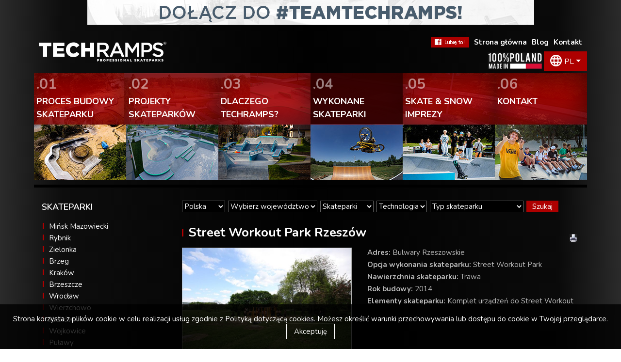

--- FILE ---
content_type: text/html; charset=UTF-8
request_url: https://www.techramps.com/wykonane-skateparki,ij/street-workout-park-rzeszow,snedga
body_size: 23691
content:
<!DOCTYPE html>
<html lang="pl">
<head>
<script>
	window.dataLayer = window.dataLayer || [];
</script>
<script>(function(w,d,s,l,i){w[l]=w[l]||[];w[l].push({'gtm.start':
new Date().getTime(),event:'gtm.js'});var f=d.getElementsByTagName(s)[0],
j=d.createElement(s),dl=l!='dataLayer'?'&l='+l:'';j.async=true;j.src=
'https://www.googletagmanager.com/gtm.js?id='+i+dl;f.parentNode.insertBefore(j,f);
})(window,document,'script','dataLayer','GTM-5L78SZ7');</script>
	<meta charset="UTF-8" />

	<title>Street Workout Park Rzeszów - Snowparki - Projektowanie i budowa skateparków modułowych i betonowych</title>
	<meta name="keywords" content="skatepark, skateparki betonowe, modułowe" />
	<meta name="description" content="Techramps - wiodąca firma w Polsce zajmująca się projektowaniem i budową skateparków od ponad dwudziestu lat.

Techramps to renomowana firma, której historia sięga ponad dwie dekady. Jesteśmy niekwestionowanym liderem w Polsce w dziedzinie projektowania i budowy skateparków." />

	<meta name="robots" content="index,follow" />

	<meta name="viewport" content="width=device-width, maximum-scale=1.0" />

	<meta name="author" content="extremelab.pl" />


	<link href="https://fonts.googleapis.com/css?family=Nunito:300,400,600,700&amp;subset=latin-ext" rel="stylesheet">
	
	<link rel="icon" type="image/x-icon" href="/i/cms/favicon.ico" />
	<link rel="icon" type="image/png" sizes="16x16" href="/i/cms/16x16.png" />
	<link rel="icon" type="image/png" sizes="32x32" href="/i/cms/32x32.png" />
	<link rel="icon" type="image/png" sizes="48x48" href="/i/cms/48-x-48.png" />
	<link rel="icon" type="image/png" sizes="64x64" href="/i/cms/64-x-64.png" />
	<link rel="apple-touch-icon" sizes="180x180" href="/i/cms/180-x-180.png" />
<meta name="google-site-verification" content="GiGo3vo8abjuktDo2dpdHFFYYEmkNvN1kVEmEzkBKOM" />
	<meta name="facebook-domain-verification" content="ayhni0f1th9s0weyj9v294du8dejwu" />
    <meta property="og:site_name" content="techramps.com" /> 
<meta property="og:type" content="website" /> 
 
<link rel="stylesheet" type="text/css" href="https://stackpath.bootstrapcdn.com/bootstrap/4.1.3/css/bootstrap.min.css" />
<link rel="stylesheet" type="text/css" href="/css/_8da522bc2748c3a86b5667b4e10020b9.css?2508182213" />
 


	<link rel="stylesheet" type="text/css" media="print" href="/css/print.css?2508182213"/>
<script type="text/javascript" src="https://code.jquery.com/jquery-3.2.1.min.js"></script>
<script type="text/javascript" src="/js/jquery.browser.min.js?2508182213"></script>
<script type="text/javascript" src="/js/script.js?2508182213"></script>
<script type="text/javascript" src="/js/flashobject.js?2508182213"></script>
<script type="text/javascript" src="/js/page-title-focus.min.js?2508182213"></script>
<script type="text/javascript" src="/js/jquery.lightbox-0.5.min.js?2508182213"></script>
<script type="text/javascript" src="/js/jquery.validate.js?2508182213"></script>
<script type="text/javascript" src="/js/jquery.maskedinput.min.js?2508182213"></script>
<script type="text/javascript" src="/js/jquery.fancybox.js?2508182213"></script>
</head><body class="pl">
<style>
	p.xinfo {
		font-size: 16px;
		text-align: center;
		color: #fff;
		width: 100%;
		padding: 10px;
		background: #009300;
	}
	p.xinfo.msgOk {
		background: #0D6186;
	}
	p.xinfo.msgErr {
		background: crimson;
	}
</style>


			<div class="kariera2022 pl">
			<p>
				<a href="https://grupatechramps.com/kariera/oferty-pracy?utm_source=techramps&utm_medium=baner_gorny&utm_campaign=baner_rekrutacja"><img src="/i/baner-kariera.gif" width="921" height="51" alt="Pracuj z nami" title="Dołącz do #TEAMTECHRAMPS"/></a>
			</p>
		</div>
	
<div class="main">
<div class="container cont">
		<div class="body-header"><a name="TOP"></a>
<div class="row hd">
	<div class="col-12 col-lg-4">
		<p>
			<a href="/"><img src="/i/techramps-logo.svg" width="263" height="45" title="Techramps skateparks" alt="Techramps skateparks"/></a>
		</p>
		<div class="button_container" id="toggle">
		  <span class="top"></span>
		  <span class="middle"></span>
		  <span class="bottom"></span>
		</div>
	</div>
	<div class="col-12 col-lg-8 rr print-hide">
		<ul class="linki">
			<li><a href="/a/kontakt,c">Kontakt</a></li>
													<li><a href="https://grupatechramps.com/pl/news" target="_blank">Blog</a></li>
						<li><a href="/">Strona główna</a></li>
			<li class="fb"><a href="https://facebook.com/techramps/" target="_blank">FaceBook Techramps - lubię to!</a></li>
		</ul>
		<span class="poland">100% made in Poland</span>
		<div class="dropdown">
			<button class="btn btn-secondary dropdown-toggle" type="button" id="dropdownMenuButton" data-toggle="dropdown" aria-haspopup="true" aria-expanded="false">PL</button>
			<ul class="dropdown-menu" aria-labelledby="dropdownMenuButton">
							<li class="a dropdown-item"><a href="https://www.techramps.com/pl/">PL</a></li>
							<li class=" dropdown-item"><a href="https://www.techramps.com/en/">EN</a></li>
							<li class=" dropdown-item"><a href="https://www.techramps.com/sk/">SK</a></li>
							<li class=" dropdown-item"><a href="https://www.techramps.com/cz/">CZ</a></li>
							<li class=" dropdown-item"><a href="https://www.techramps.com/es/">ES</a></li>
							<li class=" dropdown-item"><a href="https://www.techramps.com/it/">IT</a></li>
							<li class=" dropdown-item"><a href="https://www.techramps.com/gr/">GR</a></li>
							<li class=" dropdown-item"><a href="https://www.techramps.com/de/">DE</a></li>
							<li class=" dropdown-item"><a href="https://www.techramps.com/ua/">UA</a></li>
							<li class=" dropdown-item"><a href="https://www.techramps.com/fr/">FR</a></li>
							<li class=" dropdown-item"><a href="https://www.techramps.com/mk/">MK</a></li>
							<li class=" dropdown-item"><a href="https://www.skateparker.no/">NO</a></li>
							<li class=" dropdown-item"><a href="https://www.techramps.com/da/">DA</a></li>
						</ul>
		</div>
	</div>
</div>
<div class="row">
	<div class="col">
		<nav class="menu">
			<ul>
				<li class="m1"><a href="/proces-budowy-skateparku,i"><span>.01</span><span class="link">Proces budowy skateparku</span><span class="more">Zobacz więcej</span></a></li>
				<li class="m2"><a href="/projekty-skateparkow,ii/przykladowe-skateparki,ibg"><span>.02</span><span class="link">Projekty skateparków</span><span class="more">Zobacz więcej</span></a></li>
				<li class="m3"><a href="/dlaczego-techramps,j"><span>.03</span><span class="link">Dlaczego techramps?</span><span class="more">Zobacz więcej</span></a></li>
				<li class="m4 a"><a href="/wykonane-skateparki,ij"><span>.04</span><span class="link">Wykonane skateparki</span><span class="more">Zobacz więcej</span></a></li>
				<li class="m5"><a href="/skate-snow-imprezy,ih/imprezy-ekstremalne-organizacja,nhfj"><span>.05</span><span class="link">SKATE & SNOW IMPREZY</span><span class="more">Zobacz więcej</span></a></li>
				<li class="m6"><a href="/a/kontakt,c"><span>.06</span><span class="link">Kontakt</span><span class="more">Zobacz więcej</span></a></li>
			</ul>
		</nav>
	</div>
</div>

<script type="text/javascript">
$(function(){
	$('#toggle').click(function() {
		$(this).toggleClass('active');
		$('#left').toggleClass('show');
	});
});
</script></div>
			<div class="container body-cont">
		<div class="row">
						<div id="left" class="col-12 col-lg-3">				<div class="box box-artlst">
	<h2>SKATEPARKI</h2>
	<ul>
			
																	
		<li><a href="/wykonane-skateparki,ij/skatepark-pumptrack-betonowy-w-minsku-mazowieckim,skbdicid" title="Mińsk Mazowiecki ">Mińsk Mazowiecki </a></li>
			
																	
		<li><a href="/wykonane-skateparki,ij/skatepark-betonowy-rybnik-park-wisniowiec,skbedfgd" title="Rybnik ">Rybnik </a></li>
			
																	
		<li><a href="/wykonane-skateparki,ij/zielonka-skatepark-betonowy,skbdcchf" title="Zielonka">Zielonka</a></li>
			
																	
		<li><a href="/wykonane-skateparki,ij/skatepark-betonowy-brzeg,skbedeff" title="Brzeg">Brzeg</a></li>
			
																	
		<li><a href="/wykonane-skateparki,ij/skatepark-krakow-ul-kapielowa,skbajagc" title="Kraków">Kraków</a></li>
			
																	
		<li><a href="/wykonane-skateparki,ij/skatepark-betonowy-brzeszcze,skbccadc" title="Brzeszcze">Brzeszcze</a></li>
			
																	
		<li><a href="/wykonane-skateparki,ij/skatepark-betonowy-wroclaw-ul-slezna,skbahcga" title="Wrocław">Wrocław</a></li>
			
																	
		<li><a href="/wykonane-skateparki,ij/skatepark-betonowy-wierzchowo,skbedjhf" title="Wierzchowo">Wierzchowo</a></li>
			
																	
		<li><a href="/wykonane-skateparki,ij/skatepark-krakow-park-jordana,skcfjeh" title="Kraków">Kraków</a></li>
			
																	
		<li><a href="/wykonane-skateparki,ij/skatepark-betonowy-wojkowice,skbeecaa" title="Wojkowice">Wojkowice</a></li>
			
																	
		<li><a href="/wykonane-skateparki,ij/skatepark-betonowy-w-pulawach,skjhicf" title="Puławy">Puławy</a></li>
			
																	
		<li><a href="/wykonane-skateparki,ij/kryty-skatepark-w-warszawie,skjeeha" title="Warszawa">Warszawa</a></li>
			
																	
		<li><a href="/wykonane-skateparki,ij/skatepark-betonowy-chojnow,skbaihag" title="Chojnów">Chojnów</a></li>
			
																	
		<li><a href="/wykonane-skateparki,ij/skatepark-pumptrack-i-minirampa-maniowy,skegach" title="Maniowy">Maniowy</a></li>
			
																	
		<li><a href="/wykonane-skateparki,ij/betonowy-skatepark-w-olkuszu,skebcb" title="Olkusz">Olkusz</a></li>
			
																	
		<li><a href="/wykonane-skateparki,ij/skatepark-lillehammer-norwegia,skegic" title="Lillehammer">Lillehammer</a></li>
			
																	
		<li><a href="/wykonane-skateparki,ij/vert-rampa-krakow,skeafja" title="Kraków">Kraków</a></li>
			
																	
		<li><a href="/wykonane-skateparki,ij/skatepark-betonowy-leszno,skbbbdah" title="Leszno">Leszno</a></li>
			
																	
		<li><a href="/wykonane-skateparki,ij/skatepark-modulowy-wroclaw-ul-sukielicka,skbahcaj" title="Wrocław">Wrocław</a></li>
			
																	
		<li><a href="/wykonane-skateparki,ij/skatepark-gorzow-wielkopolski,skeffda" title="Gorzów Wielkopolski">Gorzów Wielkopolski</a></li>
			
																	
		<li><a href="/wykonane-skateparki,ij/betonowy-skatepark-w-kielcach,skbcgb" title="Kielce">Kielce</a></li>
			
																	
		<li><a href="/wykonane-skateparki,ij/spinramp-nowy-sacz,skjjaji" title="Nowy Sącz">Nowy Sącz</a></li>
			
																	
		<li><a href="/wykonane-skateparki,ij/betonowy-bowl-w-opolu,skjfjfj" title="Opole">Opole</a></li>
			
																	
		<li><a href="/wykonane-skateparki,ij/skatepark-checiny,skjhbda" title="Chęciny">Chęciny</a></li>
			
																	
		<li><a href="/wykonane-skateparki,ij/skatepark-betonowy-radziechowy,skbdbijc" title="Radziechowy ">Radziechowy </a></li>
			
																	
		<li><a href="/wykonane-skateparki,ij/skatepark-betonowy-bystra-podhalanska,skbcjgji" title="Bystra Podhalańska">Bystra Podhalańska</a></li>
			
																	
		<li><a href="/wykonane-skateparki,ij/skatepark-betonowy-stronie-slaskie,skbciedf" title="Stronie Śląskie">Stronie Śląskie</a></li>
			
																	
		<li><a href="/wykonane-skateparki,ij/skatepark-szklarska-poreba,skbfjdb" title="Szklarska Poręba">Szklarska Poręba</a></li>
			
																	
		<li><a href="/wykonane-skateparki,ij/skatepark-bobowa,skjchgb" title="Bobowa">Bobowa</a></li>
			
																	
		<li><a href="/wykonane-skateparki,ij/skatepark-krakow-mistrzejowice,skeifg" title="Kraków">Kraków</a></li>
			
																	
		<li><a href="/wykonane-skateparki,ij/pumptrack-asfaltowy-krzysztoforzyce,skbahfdc" title="Krzysztoforzyce">Krzysztoforzyce</a></li>
			
																	
		<li><a href="/wykonane-skateparki,ij/minirampa-aleksandrow-kujawski,skbaaedd" title="Aleksandrów Kujawski">Aleksandrów Kujawski</a></li>
			
																	
		<li><a href="/wykonane-skateparki,ij/skatepark-alexandroupolis-grecja,skjhicg" title="Alexandroupolis">Alexandroupolis</a></li>
			
																	
		<li><a href="/wykonane-skateparki,ij/skatepark-dabrowa-gornicza,skgcgdb" title="Dąbrowa Górnicza">Dąbrowa Górnicza</a></li>
			
																	
		<li><a href="/wykonane-skateparki,ij/kryty-skatepark-w-warszawie-avebmx,skiiihh" title="Warszawa">Warszawa</a></li>
			
																	
		<li><a href="/wykonane-skateparki,ij/skatepark-kargowa,skbacead" title="Kargowa">Kargowa</a></li>
			
																	
		<li><a href="/wykonane-skateparki,ij/skatepark-warszawa-stadion-narodowy,skehje" title="Warszawa">Warszawa</a></li>
			
																	
		<li><a href="/wykonane-skateparki,ij/skatepark-adamow,skgcgcb" title="Adamów ">Adamów </a></li>
			
																	
		<li><a href="/wykonane-skateparki,ij/skatepark-ramla-izrael,skfabbb" title="Ramla (Izrael)">Ramla (Izrael)</a></li>
			
																	
		<li><a href="/wykonane-skateparki,ij/betonowy-skatepark-w-stopnicy,skeaca" title="Stopnica">Stopnica</a></li>
			
																	
		<li><a href="/wykonane-skateparki,ij/mobilny-skatepark-do-wypozyczania,skbeg" title="Mobile SkatePark">Mobile SkatePark</a></li>
			
																	
		<li><a href="/wykonane-skateparki,ij/minirampa-sierakow,skbbaaai" title="Sieraków">Sieraków</a></li>
			
																	
		<li><a href="/wykonane-skateparki,ij/skatepark-wachock,skedgg" title="Wąchock">Wąchock</a></li>
			
																	
		<li><a href="/wykonane-skateparki,ij/skatepark-dobrzyn-nad-wisla,skbajifd" title="Dobrzyń nad Wisłą">Dobrzyń nad Wisłą</a></li>
			
																	
		<li><a href="/wykonane-skateparki,ij/skatepark-betonowy-lc-poznan,skbajidg" title="Poznań">Poznań</a></li>
			
																	
		<li><a href="/wykonane-skateparki,ij/skatepark-betonowy-szczecin-ul-chelminska,skbcgjei" title="Szczecin ">Szczecin </a></li>
			
																	
		<li><a href="/wykonane-skateparki,ij/bowl-izrael,skjiccd" title="Kefar Jona">Kefar Jona</a></li>
			
																	
		<li><a href="/wykonane-skateparki,ij/skatepark-betonowy-walim,skbbdhga" title="Walim">Walim</a></li>
			
																	
		<li><a href="/wykonane-skateparki,ij/kryty-pool-krakow,skeaf" title="Kraków">Kraków</a></li>
			
																	
		<li><a href="/wykonane-skateparki,ij/sekcja-junior-ave-park,skjijfa" title="Warszawa">Warszawa</a></li>
			
																	
		<li><a href="/wykonane-skateparki,ij/skatepark-betonowy-warszawa-wal-miedzeszynski,skbbdhgb" title="Warszawa">Warszawa</a></li>
			
																	
		<li><a href="/wykonane-skateparki,ij/minirampa-wawel,skbcfedd" title="Kraków">Kraków</a></li>
			
																	
		<li><a href="/wykonane-skateparki,ij/wypozyczenie-minirampy-warszawa-visa-amelia-brodka,skiaiad" title="Warszawa">Warszawa</a></li>
			
																	
		<li><a href="/wykonane-skateparki,ij/skatepark-modulowy-buchalow,skbecjgj" title="Buchałów ">Buchałów </a></li>
			
																	
		<li><a href="/wykonane-skateparki,ij/skatepark-modulowy-pruszcz,skbecjgi" title="Pruszcz">Pruszcz</a></li>
			
																	
		<li><a href="/wykonane-skateparki,ij/skatepark-betonowy-zabierzow,skbeaiic" title="Zabierzów">Zabierzów</a></li>
			
																	
		<li><a href="/wykonane-skateparki,ij/skatepark-przy-szkole-podstawowej-78-ul-luczanowicka-krakow,skbdddae" title="Kraków ">Kraków </a></li>
			
																	
		<li><a href="/wykonane-skateparki,ij/skatepark-modulowy-kirchlengern,skbefffg" title="Kirchlengern">Kirchlengern</a></li>
			
																	
		<li><a href="/wykonane-skateparki,ij/skatepark-modulowy-belgrad,skbedahf" title="Blegrad">Blegrad</a></li>
			
																	
		<li><a href="/wykonane-skateparki,ij/skatepark-modulowy-dobroszyce,skbeagjc" title="Dobroszyce">Dobroszyce</a></li>
			
																	
		<li><a href="/wykonane-skateparki,ij/skatepark-modulowy-pawlowice,skbeafjg" title="Pawłowice">Pawłowice</a></li>
			
																	
		<li><a href="/wykonane-skateparki,ij/skatepark-modulowy-trzcianka,skbeafie" title="Trzcianka">Trzcianka</a></li>
			
																	
		<li><a href="/wykonane-skateparki,ij/skatepark-modulowy-zakliczyn,skbeafhj" title="Zakliczyn ">Zakliczyn </a></li>
			
																	
		<li><a href="/wykonane-skateparki,ij/rozbudowa-ave-park,skbeadej" title="Warszawa">Warszawa</a></li>
			
																	
		<li><a href="/wykonane-skateparki,ij/skatepark-stalowy-jaroslaw,skbdjjda" title="Kraków ">Kraków </a></li>
			
																	
		<li><a href="/wykonane-skateparki,ij/polietylenowy-skatepark-kluczbork,skbdhbcj" title="Kluczbork">Kluczbork</a></li>
			
																	
		<li><a href="/wykonane-skateparki,ij/modulowy-skatepark-rzezawa,skbbjhaj" title="Rzezawa">Rzezawa</a></li>
			
																	
		<li><a href="/wykonane-skateparki,ij/skatepark-modulowy-lukow-slaski,skbdjccj" title="Łuków Śląski ">Łuków Śląski </a></li>
			
																	
		<li><a href="/wykonane-skateparki,ij/skatepark-modulowy-barnim,skbdijda" title="Barnim">Barnim</a></li>
			
																	
		<li><a href="/wykonane-skateparki,ij/skatepark-modulowy-kamienica,skbdiifg" title="Kamienica">Kamienica</a></li>
			
																	
		<li><a href="/wykonane-skateparki,ij/skatepark-modulowy-tuchow,skbdihih" title="Tuchów">Tuchów</a></li>
			
																	
		<li><a href="/wykonane-skateparki,ij/skatepark-modulowy-rudki,skbdifec" title="Rudki ">Rudki </a></li>
			
																	
		<li><a href="/wykonane-skateparki,ij/skatepark-modulowy-winsko,skbdicja" title="Wińsko">Wińsko</a></li>
			
																	
		<li><a href="/wykonane-skateparki,ij/skatepark-modulowy-hazlach,skbdhjff" title="Hażlach ">Hażlach </a></li>
			
																	
		<li><a href="/wykonane-skateparki,ij/minirampa-lubianka,skbdhjda" title="Wybcz ">Wybcz </a></li>
			
																	
		<li><a href="/wykonane-skateparki,ij/skatepark-polietylenowy-szczucin,skbdhhja" title="Szczucin ">Szczucin </a></li>
			
																	
		<li><a href="/wykonane-skateparki,ij/skatepark-modulowy-pisary,skbdhhfd" title="Pisary ">Pisary </a></li>
			
																	
		<li><a href="/wykonane-skateparki,ij/skatepark-betonowy-brzesko,skbdhcid" title="Brzesko ">Brzesko </a></li>
			
																	
		<li><a href="/wykonane-skateparki,ij/skatepark-i-pumptrack-betonowy-piekary-slaskie,skbdhcca" title="Piekary Śląskie">Piekary Śląskie</a></li>
			
																	
		<li><a href="/wykonane-skateparki,ij/skatepark-modulowy-seroczyn,skbdhcaj" title="Seroczyn">Seroczyn</a></li>
			
																	
		<li><a href="/wykonane-skateparki,ij/skatepark-modulowy-wisznia-mala,skbdhbda" title="Wisznia Mała  ">Wisznia Mała  </a></li>
			
																	
		<li><a href="/wykonane-skateparki,ij/skatepark-polietylenowy-bobolice,skbdgfbc" title="Bobolice">Bobolice</a></li>
			
																	
		<li><a href="/wykonane-skateparki,ij/skatepark-modulowy-dzwola,skbdgega" title="Dzwola">Dzwola</a></li>
			
																	
		<li><a href="/wykonane-skateparki,ij/skatepark-polietylenowy-czechowice-dziedzice,skbdfgaa" title="Czechowice-Dziedzice">Czechowice-Dziedzice</a></li>
			
																	
		<li><a href="/wykonane-skateparki,ij/hybryda-betonowo-modulowa-wolomin,skbdfdcg" title="Wołomin ">Wołomin </a></li>
			
																	
		<li><a href="/wykonane-skateparki,ij/skatepark-modulowy-zawiercie,skbdegjh" title="Zawiercie ">Zawiercie </a></li>
			
																	
		<li><a href="/wykonane-skateparki,ij/kryty-skatepark-radom,skbddgfh" title="Radom ">Radom </a></li>
			
																	
		<li><a href="/wykonane-skateparki,ij/skatepark-modulowy-baia-mare,skbdddeh" title="Zalau">Zalau</a></li>
			
																	
		<li><a href="/wykonane-skateparki,ij/skatepark-akropolis-ateny,skbdcidc" title="Ateny ">Ateny </a></li>
			
																	
		<li><a href="/wykonane-skateparki,ij/hybryda-betonowo-modulowa-legionowo,skbdcjdc" title="Legionowo">Legionowo</a></li>
			
																	
		<li><a href="/wykonane-skateparki,ij/skatepark-polietylenowy-makow-podhalanski,skbdcici" title="Maków Podhalański ">Maków Podhalański </a></li>
			
																	
		<li><a href="/wykonane-skateparki,ij/skatepark-modulowy-trzemeszno,skbdchfb" title="Trzemeszno">Trzemeszno</a></li>
			
																	
		<li><a href="/wykonane-skateparki,ij/skatepark-modulowy-nowa-sucha,skbdchea" title="Kozłów Biskupi">Kozłów Biskupi</a></li>
			
																	
		<li><a href="/wykonane-skateparki,ij/skatepark-modulowy-maciejowice,skbdcjcb" title="Maciejowice">Maciejowice</a></li>
			
																	
		<li><a href="/wykonane-skateparki,ij/skatepark-modulowy-witkowo,skbdbiij" title=" Witkowo "> Witkowo </a></li>
			
																	
		<li><a href="/wykonane-skateparki,ij/skatepark-modulowy-biskupiec,skbdbiib" title="Biskupiec">Biskupiec</a></li>
			
																	
		<li><a href="/wykonane-skateparki,ij/skatepark-modulowy-sedziejowice,skbdbihe" title="Sędziejowice">Sędziejowice</a></li>
			
																	
		<li><a href="/wykonane-skateparki,ij/skatepark-modulowy-gora-siwierska,skbdbifi" title="Góra Siwierska">Góra Siwierska</a></li>
			
																	
		<li><a href="/wykonane-skateparki,ij/skatepark-modulowy-chelmza,skbdbfai" title="Chełmża">Chełmża</a></li>
			
																	
		<li><a href="/wykonane-skateparki,ij/skatepark-modulowy-baruchowo,skbcjbgi" title="Baruchowo">Baruchowo</a></li>
			
																	
		<li><a href="/wykonane-skateparki,ij/skatepark-modulowy-jordanow,skbcjbgh" title="Jordanów">Jordanów</a></li>
			
																	
		<li><a href="/wykonane-skateparki,ij/skatepark-modulowy-cewice,skbcjaif" title="Cewice">Cewice</a></li>
			
																	
		<li><a href="/wykonane-skateparki,ij/skatepark-modulowy-otmice,skbcjaie" title="Otmice">Otmice</a></li>
			
																	
		<li><a href="/wykonane-skateparki,ij/skatepark-modulowy-santiago-chile,skbcjaic" title="Santiago">Santiago</a></li>
			
																	
		<li><a href="/wykonane-skateparki,ij/skatepark-modulowy-igolomia,skbcjaib" title="Igołomia">Igołomia</a></li>
			
																	
		<li><a href="/wykonane-skateparki,ij/skatepark-modulowy-wieliszew,skbcihce" title="Wieliszew">Wieliszew</a></li>
			
																	
		<li><a href="/wykonane-skateparki,ij/skatepark-modulowy-polczyn-zdroj,skbcgjeh" title="Połczyn Zdrój">Połczyn Zdrój</a></li>
			
																	
		<li><a href="/wykonane-skateparki,ij/skatepark-modulowy-dziwnow,skbcfhbc" title="Dziwnów">Dziwnów</a></li>
			
																	
		<li><a href="/wykonane-skateparki,ij/skatepark-modulowy-warszawa-spartanska-4,skbcfhbb" title="Warszawa">Warszawa</a></li>
			
																	
		<li><a href="/wykonane-skateparki,ij/skatepark-modulowy-smigiel-kosciuszki-20,skbcfgji" title="Śmigiel">Śmigiel</a></li>
			
																	
		<li><a href="/wykonane-skateparki,ij/skatepark-modulowy-swiebodzin,skbcfgjc" title="Świebodzin">Świebodzin</a></li>
			
																	
		<li><a href="/wykonane-skateparki,ij/skatepark-modulowy-plonsk,skbcfgjb" title="Płońsk">Płońsk</a></li>
			
																	
		<li><a href="/wykonane-skateparki,ij/skatepark-modulowy-bialobrzegi,skbcfgih" title="Białobrzegi">Białobrzegi</a></li>
			
																	
		<li><a href="/wykonane-skateparki,ij/skatepark-modulowy-konskie,skbcfgif" title="Końskie">Końskie</a></li>
			
																	
		<li><a href="/wykonane-skateparki,ij/skatepark-modulowy-warszawa,skbcfgid" title="Warszawa">Warszawa</a></li>
			
																	
		<li><a href="/wykonane-skateparki,ij/skatepark-modulowy-sulechow,skbcfged" title="Sulechów">Sulechów</a></li>
			
																	
		<li><a href="/wykonane-skateparki,ij/skatepark-modulowy-gryfice,skbcfgdj" title="Gryfice">Gryfice</a></li>
			
																	
		<li><a href="/wykonane-skateparki,ij/skatepark-modulowy-ozarow-mazowiecki-kolejowa-2,skbcfgdi" title="Ożarów Mazowiecki">Ożarów Mazowiecki</a></li>
			
																	
		<li><a href="/wykonane-skateparki,ij/minirampa-poraj,skbcbfje" title="Poraj">Poraj</a></li>
			
																	
		<li><a href="/wykonane-skateparki,ij/skatepark-modulowy-przeworsk,skbcfgdh" title="Przeworsk ">Przeworsk </a></li>
			
																	
		<li><a href="/wykonane-skateparki,ij/wypozyczenie-skateparku-shuvary-park,skbcfefa" title="Kraków">Kraków</a></li>
			
																	
		<li><a href="/wykonane-skateparki,ij/minirampa-zegocina,skbcfebi" title="Żegocina">Żegocina</a></li>
			
																	
		<li><a href="/wykonane-skateparki,ij/skatepark-modulowy-bartniczka,skbcbfjg" title="Bartniczka">Bartniczka</a></li>
			
																	
		<li><a href="/wykonane-skateparki,ij/skatepark-modulowy-orzechowo,skbcbfjf" title="Orzechowo">Orzechowo</a></li>
			
																	
		<li><a href="/wykonane-skateparki,ij/skatepark-modulowy-jawor,skbeagih" title="Jawor ">Jawor </a></li>
			
																	
		<li><a href="/wykonane-skateparki,ij/skatepark-modulowy-janczewo,skbcbfjd" title="Janczewo">Janczewo</a></li>
			
																	
		<li><a href="/wykonane-skateparki,ij/skatepark-modulowy-darlowo,skbbhfaj" title="Darłowo">Darłowo</a></li>
			
																	
		<li><a href="/wykonane-skateparki,ij/skatepark-modulowy-raba-wyzna,skbbhfag" title="Raba Wyżna ">Raba Wyżna </a></li>
			
																	
		<li><a href="/wykonane-skateparki,ij/skatepark-modulowy-tuchola,skbbhebh" title="Tuchola">Tuchola</a></li>
			
																	
		<li><a href="/wykonane-skateparki,ij/skatepark-modulowy-tarnowo-podgorne,skbbhebb" title="Tarnowo Podgórne ">Tarnowo Podgórne </a></li>
			
																	
		<li><a href="/wykonane-skateparki,ij/skatepark-modulowy-ozarow-mazowiecki-sochaczewska-218,skbbhdfe" title="Ożarów Mazowiecki">Ożarów Mazowiecki</a></li>
			
																	
		<li><a href="/wykonane-skateparki,ij/skatepark-modulowy-bojszowy,skbbhdej" title="Bojszowy">Bojszowy</a></li>
			
																	
		<li><a href="/wykonane-skateparki,ij/skatepark-modulowy-swiecie,skbbhdeh" title="Świecie">Świecie</a></li>
			
																	
		<li><a href="/wykonane-skateparki,ij/skatepark-modulowy-czyzowice,skbbhdef" title="Czyżowice">Czyżowice</a></li>
			
																	
		<li><a href="/wykonane-skateparki,ij/skatepark-modulowy-koczala,skbbhded" title="Koczała ">Koczała </a></li>
			
																	
		<li><a href="/wykonane-skateparki,ij/skatepark-modulowy-borek-wielkopolski,skbbhddj" title="Borek Wielkopolski">Borek Wielkopolski</a></li>
			
																	
		<li><a href="/wykonane-skateparki,ij/minirampa-chociwel,skbbhddi" title="Chociwel ">Chociwel </a></li>
			
																	
		<li><a href="/wykonane-skateparki,ij/skatepark-modulowy-czarne,skbbhddh" title="Czarne">Czarne</a></li>
			
																	
		<li><a href="/wykonane-skateparki,ij/skatepark-modulowy-karwiany,skbbhddg" title="Karwiany">Karwiany</a></li>
			
																	
		<li><a href="/wykonane-skateparki,ij/skatepark-modulowy-zabno,skbbhddd" title="Żabno ">Żabno </a></li>
			
																	
		<li><a href="/wykonane-skateparki,ij/skatepark-modulowy-zelistrzewo,skbbhdda" title="Żelistrzewo">Żelistrzewo</a></li>
			
																	
		<li><a href="/wykonane-skateparki,ij/skatepark-modulowy-jerzmanowa,skbbhdcg" title="Jerzmanowa">Jerzmanowa</a></li>
			
																	
		<li><a href="/wykonane-skateparki,ij/skatepark-modulowy-tuchola,skbbhdcf" title="Tuchola">Tuchola</a></li>
			
																	
		<li><a href="/wykonane-skateparki,ij/minirampa-jedrzychow,skbbhdcc" title="Jędrzychów">Jędrzychów</a></li>
			
																	
		<li><a href="/wykonane-skateparki,ij/skatepark-modulowy-lopuszno,skbbhdbj" title="Łopuszno ">Łopuszno </a></li>
			
																	
		<li><a href="/wykonane-skateparki,ij/skatepark-modulowy-mieszkowice,skbbeecb" title="Mieszkowice">Mieszkowice</a></li>
			
																	
		<li><a href="/wykonane-skateparki,ij/skatepark-modulowy-pelczyce,skbbeeba" title="Pełczyce">Pełczyce</a></li>
			
																	
		<li><a href="/wykonane-skateparki,ij/skatepark-modulowy-strzelno,skbbecfa" title="Strzelno">Strzelno</a></li>
			
																	
		<li><a href="/wykonane-skateparki,ij/skatepark-modulowy-poraj,skbbchaf" title="Poraj">Poraj</a></li>
			
																	
		<li><a href="/wykonane-skateparki,ij/skatepark-modulowy-miloslaw,skbbchae" title="Miłosław">Miłosław</a></li>
			
																	
		<li><a href="/wykonane-skateparki,ij/skatepark-modulowy-smigiel,skbbchaa" title="Śmigiel">Śmigiel</a></li>
			
																	
		<li><a href="/wykonane-skateparki,ij/skatepark-modulowy-kleszczewo,skbbcgjj" title="Tulce">Tulce</a></li>
			
																	
		<li><a href="/wykonane-skateparki,ij/skatepark-modulowy-wyszkow,skbbcbgd" title="Wyszków">Wyszków</a></li>
			
																	
		<li><a href="/wykonane-skateparki,ij/skatepark-modulowy-orneta,skbbcbef" title="Orneta">Orneta</a></li>
			
																	
		<li><a href="/wykonane-skateparki,ij/skatepark-modulowy-skaryszew,skbbcbee" title="Skaryszew">Skaryszew</a></li>
			
																	
		<li><a href="/wykonane-skateparki,ij/skatepark-betonowy-resko,skbbcbdj" title="Resko">Resko</a></li>
			
																	
		<li><a href="/wykonane-skateparki,ij/skatepark-zlocieniec,skbbabda" title="Złocieniec">Złocieniec</a></li>
			
																	
		<li><a href="/wykonane-skateparki,ij/skatepark-modulowy-sobolew,skbbabch" title="Sobolew">Sobolew</a></li>
			
																	
		<li><a href="/wykonane-skateparki,ij/skatepark-krakow-zakrzowiecka,skbbabce" title="Kraków">Kraków</a></li>
			
																	
		<li><a href="/wykonane-skateparki,ij/skatepark-modulowy-bukowiec,skbbabcb" title="Bukowiec">Bukowiec</a></li>
			
																	
		<li><a href="/wykonane-skateparki,ij/skatepark-wymyslowo,skbbabca" title="Wymysłowo">Wymysłowo</a></li>
			
																	
		<li><a href="/wykonane-skateparki,ij/skatepark-swierze-gorne,skbbaagc" title="Świerże Górne">Świerże Górne</a></li>
			
																	
		<li><a href="/wykonane-skateparki,ij/minirampa-mieroszow,skbbaaff" title="Mieroszów">Mieroszów</a></li>
			
																	
		<li><a href="/wykonane-skateparki,ij/skatepark-betonowy-w-pleszewie,skjhibh" title="Pleszew">Pleszew</a></li>
			
																	
		<li><a href="/wykonane-skateparki,ij/skatepark-strzyzow,skbaefge" title="Strzyżów">Strzyżów</a></li>
			
																	
		<li><a href="/wykonane-skateparki,ij/skatepark-lipin,skbadbif" title="Lipin ">Lipin </a></li>
			
																	
		<li><a href="/wykonane-skateparki,ij/skatepark-kostrzyn,skbaaedh" title="Kostrzyn">Kostrzyn</a></li>
			
																	
		<li><a href="/wykonane-skateparki,ij/skatepark-ostrowiec-swietokrzyski,skjjbjg" title="Ostrowiec Świętokrzyski">Ostrowiec Świętokrzyski</a></li>
			
																	
		<li><a href="/wykonane-skateparki,ij/skatepark-stegna,skjjbhg" title="Stegna">Stegna</a></li>
			
																	
		<li><a href="/wykonane-skateparki,ij/minirampa-pawlowiczki,skjjbhf" title="Pawłowiczki">Pawłowiczki</a></li>
			
																	
		<li><a href="/wykonane-skateparki,ij/skatepark-gniezno-gardenia,skjjbhe" title="Gniezno">Gniezno</a></li>
			
																	
		<li><a href="/wykonane-skateparki,ij/skatepark-debrzno,skjjbhd" title="Debrzno">Debrzno</a></li>
			
																	
		<li><a href="/wykonane-skateparki,ij/skatepark-nowe-skalmierzyce,skjjabg" title="Nowe Skalmierzyce">Nowe Skalmierzyce</a></li>
			
																	
		<li><a href="/wykonane-skateparki,ij/minirampa-zabrze,skjihei" title="Zabrze">Zabrze</a></li>
			
																	
		<li><a href="/wykonane-skateparki,ij/skatepark-jezowe,skjhidb" title="Jeżowe">Jeżowe</a></li>
			
																	
		<li><a href="/wykonane-skateparki,ij/skatepark-pacanow,skjciif" title="Pacanów">Pacanów</a></li>
			
																	
		<li><a href="/wykonane-skateparki,ij/kryty-skatepark-w-krakowie,skiiiia" title="Kraków">Kraków</a></li>
			
																	
		<li><a href="/wykonane-skateparki,ij/skatepark-prochowice,skiiacf" title="Prochowice">Prochowice</a></li>
			
																	
		<li><a href="/wykonane-skateparki,ij/skatepark-brzesc-kujawski,skiiacb" title="Brześć Kujawski">Brześć Kujawski</a></li>
			
																	
		<li><a href="/wykonane-skateparki,ij/skatepark-sadki,skiiabd" title="Sadki">Sadki</a></li>
			
																	
		<li><a href="/wykonane-skateparki,ij/skatepark-lomazy,skiiabc" title="Łomazy">Łomazy</a></li>
			
																	
		<li><a href="/wykonane-skateparki,ij/skatepark-opalenica,skigbgg" title="Opalenica">Opalenica</a></li>
			
																	
		<li><a href="/wykonane-skateparki,ij/skatepark-krzanowice,skigbeh" title="Krzanowice">Krzanowice</a></li>
			
																	
		<li><a href="/wykonane-skateparki,ij/skatepark-krasocin,skigbdf" title="Krasocin">Krasocin</a></li>
			
																	
		<li><a href="/wykonane-skateparki,ij/skatepark-grudziadz,skigbaf" title="Grudziądz">Grudziądz</a></li>
			
																	
		<li><a href="/wykonane-skateparki,ij/minirampa-sanok,skidbij" title="Sanok">Sanok</a></li>
			
																	
		<li><a href="/wykonane-skateparki,ij/skatepark-ustrzyki-dolne,skicfaj" title="Ustrzyki Dolne">Ustrzyki Dolne</a></li>
			
																	
		<li><a href="/wykonane-skateparki,ij/skatepark-ustron,skicfai" title="Ustroń">Ustroń</a></li>
			
																	
		<li><a href="/wykonane-skateparki,ij/skatepark-dabrowa,skicfah" title="Dąbrowa">Dąbrowa</a></li>
			
																	
		<li><a href="/wykonane-skateparki,ij/skatepark-sosnowiec,skibhfh" title="Sosnowiec ">Sosnowiec </a></li>
			
																	
		<li><a href="/wykonane-skateparki,ij/minirampa-plock,skiaiab" title="Płock">Płock</a></li>
			
																	
		<li><a href="/wykonane-skateparki,ij/minirampa-skatepark-lubin,skiahjf" title="Lubin">Lubin</a></li>
			
																	
		<li><a href="/wykonane-skateparki,ij/skatepark-gdynia,skiahjb" title="Gdynia ">Gdynia </a></li>
			
																	
		<li><a href="/wykonane-skateparki,ij/skatepark-czeladz,skiahha" title="Czeladź ">Czeladź </a></li>
			
																	
		<li><a href="/wykonane-skateparki,ij/dostawa-elementow-skateparku-brzeszcze,skiahfh" title="Brzeszcze ">Brzeszcze </a></li>
			
																	
		<li><a href="/wykonane-skateparki,ij/skatepark-bialy-bor,skiaheh" title="Biały Bór">Biały Bór</a></li>
			
																	
		<li><a href="/wykonane-skateparki,ij/skatepark-dla-hamak-tur,skiaabf" title="Wymysłowo">Wymysłowo</a></li>
			
																	
		<li><a href="/wykonane-skateparki,ij/rozbudowa-skatepark-warka,skhggeb" title="Warka">Warka</a></li>
			
																	
		<li><a href="/wykonane-skateparki,ij/skatepark-slupno,skhggea" title="Słupno">Słupno</a></li>
			
																	
		<li><a href="/wykonane-skateparki,ij/skatepark-pruszkow,skhggdg" title="Pruszków">Pruszków</a></li>
			
																	
		<li><a href="/wykonane-skateparki,ij/skatepark-miedzyrzec-podlaski,skhggci" title="Międzyrzec Podlaski">Międzyrzec Podlaski</a></li>
			
																	
		<li><a href="/wykonane-skateparki,ij/pool-forum-2020,skhggca" title="Kraków">Kraków</a></li>
			
																	
		<li><a href="/wykonane-skateparki,ij/skatepark-czerniewice,skhggaj" title="Czerniewice">Czerniewice</a></li>
			
																	
		<li><a href="/wykonane-skateparki,ij/skatepark-gostyn,skgjafg" title="Gostyń">Gostyń</a></li>
			
																	
		<li><a href="/wykonane-skateparki,ij/skatepark-nowy-tomysl-2,skgjafc" title="Skatepark Nowy Tomyśl 2">Skatepark Nowy Tomyśl 2</a></li>
			
																	
		<li><a href="/wykonane-skateparki,ij/skatepark-poznan-os-rusa,skgjabi" title="Poznań">Poznań</a></li>
			
																	
		<li><a href="/wykonane-skateparki,ij/krosno-rozbudowa,skgijjj" title="Krosno">Krosno</a></li>
			
																	
		<li><a href="/wykonane-skateparki,ij/skatepark-wroclaw,skgijid" title="Wrocław">Wrocław</a></li>
			
																	
		<li><a href="/wykonane-skateparki,ij/rozbudowa-skatepark-grajewo,skgchbf" title="Grajewo">Grajewo</a></li>
			
																	
		<li><a href="/wykonane-skateparki,ij/skatepark-myslowice,skgchbd" title="Mysłowice">Mysłowice</a></li>
			
																	
		<li><a href="/wykonane-skateparki,ij/skatepark-nowy-duniow,skgchae" title="Nowy Duniów">Nowy Duniów</a></li>
			
																	
		<li><a href="/wykonane-skateparki,ij/skatepark-lobez,skgcgdi" title="Łobez ">Łobez </a></li>
			
																	
		<li><a href="/wykonane-skateparki,ij/skatepark-kostrzyn-nad-odra,skgcgdh" title="Kostrzyn nad Odrą">Kostrzyn nad Odrą</a></li>
			
																	
		<li><a href="/wykonane-skateparki,ij/skatepark-kalwaria-zebrzydowska,skgcgde" title="Kalwaria Zebrzydowska">Kalwaria Zebrzydowska</a></li>
			
																	
		<li><a href="/wykonane-skateparki,ij/skatepark-budapeszt-2,skgcfeg" title="Budapeszt ">Budapeszt </a></li>
			
																	
		<li><a href="/wykonane-skateparki,ij/skatepark-wronki,skgcfed" title="Wronki ">Wronki </a></li>
			
																	
		<li><a href="/wykonane-skateparki,ij/skatepark-szydlowiec,skgcfdg" title="Szydłowiec">Szydłowiec</a></li>
			
																	
		<li><a href="/wykonane-skateparki,ij/skatepark-pila,skgcejh" title="Piła">Piła</a></li>
			
																	
		<li><a href="/wykonane-skateparki,ij/skatepark-pamiatkowo,skgcefj" title="Pamiątkowo">Pamiątkowo</a></li>
			
																	
		<li><a href="/wykonane-skateparki,ij/skatepark-otwock,skgcefe" title="Otwock ">Otwock </a></li>
			
																	
		<li><a href="/wykonane-skateparki,ij/skatepark-nadziejewo,skgceee" title="Nadziejewo ">Nadziejewo </a></li>
			
																	
		<li><a href="/wykonane-skateparki,ij/skatepark-lubien,skgceea" title="Lubień">Lubień</a></li>
			
																	
		<li><a href="/wykonane-skateparki,ij/skatepark-krynica,skgceai" title="Krynica-Zdrój ">Krynica-Zdrój </a></li>
			
																	
		<li><a href="/wykonane-skateparki,ij/remont-skateparku-krosno,skgceae" title="Krosno">Krosno</a></li>
			
																	
		<li><a href="/wykonane-skateparki,ij/przebudowa-skateparku-gogolowa,skgcdjj" title="Gogołowa">Gogołowa</a></li>
			
																	
		<li><a href="/wykonane-skateparki,ij/bank-ramp-inowroclaw,skgcdjg" title="Inowrocław">Inowrocław</a></li>
			
																	
		<li><a href="/wykonane-skateparki,ij/skatepark-budapeszt,skgcdje" title="Budapeszt">Budapeszt</a></li>
			
																	
		<li><a href="/wykonane-skateparki,ij/skatepoint-plosnica,skfijgg" title="Płośnica">Płośnica</a></li>
			
																	
		<li><a href="/wykonane-skateparki,ij/skatepark-poznan,skfiggc" title="Poznań">Poznań</a></li>
			
																	
		<li><a href="/wykonane-skateparki,ij/ilowa,skfgadj" title="Iłowa">Iłowa</a></li>
			
																	
		<li><a href="/wykonane-skateparki,ij/rozbudowa-avepark-warszawa,skffjia" title="Warszawa">Warszawa</a></li>
			
																	
		<li><a href="/wykonane-skateparki,ij/skatepark-warszawa-bemowo,skfbjec" title="Warszawa">Warszawa</a></li>
			
																	
		<li><a href="/wykonane-skateparki,ij/rozbudowa-skateparku-w-sieradzu,skfbjag" title="Sieradz">Sieradz</a></li>
			
																	
		<li><a href="/wykonane-skateparki,ij/minirampa-reszel,skfbefi" title="Reszel">Reszel</a></li>
			
																	
		<li><a href="/wykonane-skateparki,ij/skatepark-tarnowskie-gory,skejcge" title="Tarnowskie Góry">Tarnowskie Góry</a></li>
			
																	
		<li><a href="/wykonane-skateparki,ij/rozbudowa-skatepark-kroscienko-nad-dunajcem,skejcgc" title="Krościenko nad Dunajcem">Krościenko nad Dunajcem</a></li>
			
																	
		<li><a href="/wykonane-skateparki,ij/skatepark-decathlon-wroclaw,skejabf" title="Wrocław">Wrocław</a></li>
			
																	
		<li><a href="/wykonane-skateparki,ij/skatepark-slawno,skeigcb" title="Sławno">Sławno</a></li>
			
																	
		<li><a href="/wykonane-skateparki,ij/skatepark-dobczyce,skehbae" title="Dobczyce">Dobczyce</a></li>
			
																	
		<li><a href="/wykonane-skateparki,ij/skatepark-glogow-malopolski,skehagh" title="Głogów Małopolski">Głogów Małopolski</a></li>
			
																	
		<li><a href="/wykonane-skateparki,ij/minirampa-kazimierz-dolny,skehagg" title="Kazimierz Dolny">Kazimierz Dolny</a></li>
			
																	
		<li><a href="/wykonane-skateparki,ij/minirampa-kowary,skehagf" title="Kowary">Kowary</a></li>
			
																	
		<li><a href="/wykonane-skateparki,ij/skatepark-szczebrzeszyn,skehage" title="Szczebrzeszyn">Szczebrzeszyn</a></li>
			
																	
		<li><a href="/wykonane-skateparki,ij/skatepark-i-pumptrack-bilcza,skegdcj" title="Bilcza">Bilcza</a></li>
			
																	
		<li><a href="/wykonane-skateparki,ij/skatepark-zelechlinek,skegdcd" title="Żelechlinek">Żelechlinek</a></li>
			
																	
		<li><a href="/wykonane-skateparki,ij/skatepark-piotrkow-kujawski,skegbcf" title="Piotrków Kujawski">Piotrków Kujawski</a></li>
			
																	
		<li><a href="/wykonane-skateparki,ij/skatepark-nieskurzow-stary,skegbcc" title="Nieskurzów Stary">Nieskurzów Stary</a></li>
			
																	
		<li><a href="/wykonane-skateparki,ij/skatepark-bydgoszcz,skegacc" title="Bydgoszcz">Bydgoszcz</a></li>
			
																	
		<li><a href="/wykonane-skateparki,ij/kazmierz,skefjji" title="Kaźmierz">Kaźmierz</a></li>
			
																	
		<li><a href="/wykonane-skateparki,ij/naklo-nad-notecia,skefjgd" title="Nakło nad Notecią">Nakło nad Notecią</a></li>
			
																	
		<li><a href="/wykonane-skateparki,ij/sktepark-orzysz,skefidf" title="Orzysz">Orzysz</a></li>
			
																	
		<li><a href="/wykonane-skateparki,ij/skatepark-grodkow,skefhhh" title="Grodków">Grodków</a></li>
			
																	
		<li><a href="/wykonane-skateparki,ij/mini-spin-ramp-gizycko,skefhgh" title="Giżycko">Giżycko</a></li>
			
																	
		<li><a href="/wykonane-skateparki,ij/skatepark-trzcinica,skefaba" title="Trzcinica">Trzcinica</a></li>
			
																	
		<li><a href="/wykonane-skateparki,ij/skatepark-subkowy,skefaaj" title="Subkowy">Subkowy</a></li>
			
																	
		<li><a href="/wykonane-skateparki,ij/skatepark-laski,skefaai" title="Laski">Laski</a></li>
			
																	
		<li><a href="/wykonane-skateparki,ij/skatepark-rychtal,skeegha" title="Rychtal">Rychtal</a></li>
			
																	
		<li><a href="/wykonane-skateparki,ij/skatepark-opatow,skeeggj" title="Opatów">Opatów</a></li>
			
																	
		<li><a href="/wykonane-skateparki,ij/skatepark-nowe-miasto-nad-pilica,skeeggc" title="Nowe Miasto nad Pilicą">Nowe Miasto nad Pilicą</a></li>
			
																	
		<li><a href="/wykonane-skateparki,ij/skatepark-i-pumptrack-witnica,skeebjg" title="Witnica">Witnica</a></li>
			
																	
		<li><a href="/wykonane-skateparki,ij/skatepark-sulecin,skeeabe" title="Sulęcin">Sulęcin</a></li>
			
																	
		<li><a href="/wykonane-skateparki,ij/pumptrack-zary,skeccdh" title="Żary">Żary</a></li>
			
																	
		<li><a href="/wykonane-skateparki,ij/szamotuly-skatepark,skecafj" title="Szamotuły">Szamotuły</a></li>
			
																	
		<li><a href="/wykonane-skateparki,ij/minirampa-mierzyn,skecaff" title="Mierzyn">Mierzyn</a></li>
			
																	
		<li><a href="/wykonane-skateparki,ij/skatepark-torun,skdjhia" title="Toruń">Toruń</a></li>
			
																	
		<li><a href="/wykonane-skateparki,ij/skatepark-psary,skdjhhj" title="Psary">Psary</a></li>
			
																	
		<li><a href="/wykonane-skateparki,ij/skatepark-izbica,skdjhhi" title="Izbica">Izbica</a></li>
			
																	
		<li><a href="/wykonane-skateparki,ij/skatepark-czerniejewo,skdjhhh" title="Czerniejewo">Czerniejewo</a></li>
			
																	
		<li><a href="/wykonane-skateparki,ij/skatepark-bobolice,skdjgeg" title="Bobolice">Bobolice</a></li>
			
																	
		<li><a href="/wykonane-skateparki,ij/skatepark-gdansk,skdjgea" title="Gdańsk">Gdańsk</a></li>
			
																	
		<li><a href="/wykonane-skateparki,ij/skatepark-zagan,skdjecg" title="Żagań">Żagań</a></li>
			
																	
		<li><a href="/wykonane-skateparki,ij/skatepark-brody,skdjdbf" title="Brody">Brody</a></li>
			
																	
		<li><a href="/wykonane-skateparki,ij/pumptrack-w-boleszkowicach,skdjbdi" title="Boleszkowice">Boleszkowice</a></li>
			
																	
		<li><a href="/wykonane-skateparki,ij/skatepark-swiecie,skdihgc" title="Świecie">Świecie</a></li>
			
																	
		<li><a href="/wykonane-skateparki,ij/skatepark-kowary,skdifge" title="Kowary">Kowary</a></li>
			
																	
		<li><a href="/wykonane-skateparki,ij/skatepark-pilawa,skdifgd" title="Pilawa">Pilawa</a></li>
			
																	
		<li><a href="/wykonane-skateparki,ij/skatepark-rymanow,skdifeh" title="Rymanów">Rymanów</a></li>
			
																	
		<li><a href="/wykonane-skateparki,ij/minirampa-chalupy,skdicgj" title="Chałupy">Chałupy</a></li>
			
																	
		<li><a href="/wykonane-skateparki,ij/skatepark-teresin,skdicgg" title="Teresin">Teresin</a></li>
			
																	
		<li><a href="/wykonane-skateparki,ij/skatepark-kowalewo-pomorskie-rozbudowa,skdicgf" title="Kowalewo Pomorskie">Kowalewo Pomorskie</a></li>
			
																	
		<li><a href="/wykonane-skateparki,ij/skatepark-hrubieszow,skdicge" title="Hrubieszów">Hrubieszów</a></li>
			
																	
		<li><a href="/wykonane-skateparki,ij/pumptrack-w-pawlowicach,skdhjch" title="Pawłowice">Pawłowice</a></li>
			
																	
		<li><a href="/wykonane-skateparki,ij/koluszki,skdhjbe" title="Koluszki">Koluszki</a></li>
			
																	
		<li><a href="/wykonane-skateparki,ij/skatepark-i-pumptrack-w-mierzecicach,skdgfjj" title="Mierzęcice">Mierzęcice</a></li>
			
																	
		<li><a href="/wykonane-skateparki,ij/skatepark-knurow,skdfdcj" title="Knurów">Knurów</a></li>
			
																	
		<li><a href="/wykonane-skateparki,ij/avepark-warszawa,skdfbbe" title="Warszawa">Warszawa</a></li>
			
																	
		<li><a href="/wykonane-skateparki,ij/skatepark-orio-al-serio-wlochy,skddiic" title="Orio al Serio">Orio al Serio</a></li>
			
																	
		<li><a href="/wykonane-skateparki,ij/pumptrack-kowalewo-pomorskie,skddigc" title="Kowalewo Pomorskie">Kowalewo Pomorskie</a></li>
			
																	
		<li><a href="/wykonane-skateparki,ij/skatepark-przemysl-rozbudowa,skdcdcf" title="Przemyśl">Przemyśl</a></li>
			
																	
		<li><a href="/wykonane-skateparki,ij/pumptrack-w-dukli,skdcdbd" title="Dukla ">Dukla </a></li>
			
																	
		<li><a href="/wykonane-skateparki,ij/skatepark-warszawa-avespot,skcgiab" title="Warszawa">Warszawa</a></li>
			
																	
		<li><a href="/wykonane-skateparki,ij/skatepark-chorzow-betonowy,skcgfjg" title="Chorzów">Chorzów</a></li>
			
																	
		<li><a href="/wykonane-skateparki,ij/skatepark-jaraczewo,skcfbje" title="Jaraczewo">Jaraczewo</a></li>
			
																	
		<li><a href="/wykonane-skateparki,ij/skatepark-starachowice-rozbudowa,skcfbaf" title="Starachowice">Starachowice</a></li>
			
																	
		<li><a href="/wykonane-skateparki,ij/skatepark-rawicz,skcfaci" title="Rawicz">Rawicz</a></li>
			
																	
		<li><a href="/wykonane-skateparki,ij/skatepark-chianciano-terme-wlochy,skcfabi" title="Chianciano Terme">Chianciano Terme</a></li>
			
																	
		<li><a href="/wykonane-skateparki,ij/skatepark-lubin-rozbudowa,skcdjih" title="Lubin">Lubin</a></li>
			
																	
		<li><a href="/wykonane-skateparki,ij/skatepark-bogatynia-minirampa,skcdigi" title="Bogatynia">Bogatynia</a></li>
			
																	
		<li><a href="/wykonane-skateparki,ij/skatepark-turnov-czechy,skcdigd" title="Turnov">Turnov</a></li>
			
																	
		<li><a href="/wykonane-skateparki,ij/skatepark-kamionki,skbifgi" title="Kamionki">Kamionki</a></li>
			
																	
		<li><a href="/wykonane-skateparki,ij/skatepark-chorzow,skbidcb" title="Chorzów">Chorzów</a></li>
			
																	
		<li><a href="/wykonane-skateparki,ij/skatepark-witkowo,skbicie" title="Witkowo">Witkowo</a></li>
			
																	
		<li><a href="/wykonane-skateparki,ij/skatepark-jaworzno,skbicfe" title="Jaworzno">Jaworzno</a></li>
			
																	
		<li><a href="/wykonane-skateparki,ij/skatepark-nowy-targ,skbibja" title="Nowy Targ">Nowy Targ</a></li>
			
																	
		<li><a href="/wykonane-skateparki,ij/skatepark-pobiedziska,skbibij" title="Pobiedziska">Pobiedziska</a></li>
			
																	
		<li><a href="/wykonane-skateparki,ij/minirampa-w-rybniku,skbibcc" title="Rybnik">Rybnik</a></li>
			
																	
		<li><a href="/wykonane-skateparki,ij/skatepark-næstved-dania,skdfhjh" title="Næstved">Næstved</a></li>
			
																	
		<li><a href="/wykonane-skateparki,ij/skatepark-rotmanka,skbibbi" title="Rotmanka">Rotmanka</a></li>
			
																	
		<li><a href="/wykonane-skateparki,ij/skatepark-prešov,skbibbb" title="Prešov">Prešov</a></li>
			
																	
		<li><a href="/wykonane-skateparki,ij/skatepark-szczuczyn,skbhgcf" title="Szczuczyn">Szczuczyn</a></li>
			
																	
		<li><a href="/wykonane-skateparki,ij/skatepark-niemce,skbgddi" title="Niemce">Niemce</a></li>
			
																	
		<li><a href="/wykonane-skateparki,ij/pumptrack-paczkow,skbfjeb" title="Paczków">Paczków</a></li>
			
																	
		<li><a href="/wykonane-skateparki,ij/skatepark-opole,skbfhjh" title="Opole">Opole</a></li>
			
																	
		<li><a href="/wykonane-skateparki,ij/skatepark-bystrzyca-klodzka-rozbudowa,skhaef" title="Bystrzyca Kłodzka">Bystrzyca Kłodzka</a></li>
			
																	
		<li><a href="/wykonane-skateparki,ij/skatepark-bukowiec,skhaee" title="Bukowiec">Bukowiec</a></li>
			
																	
		<li><a href="/wykonane-skateparki,ij/skatepark-mszana,skhaed" title="Mszana">Mszana</a></li>
			
																	
		<li><a href="/wykonane-skateparki,ij/skatepark-skawina-rozbudowa,skhaec" title="Skawina">Skawina</a></li>
			
																	
		<li><a href="/wykonane-skateparki,ij/skatepark-dobra,skhaeb" title="Dobra">Dobra</a></li>
			
																	
		<li><a href="/wykonane-skateparki,ij/skatepark-panorama,skhabg" title="Thessaloniki">Thessaloniki</a></li>
			
																	
		<li><a href="/wykonane-skateparki,ij/skatepark-pisz,skgihd" title="Pisz">Pisz</a></li>
			
																	
		<li><a href="/wykonane-skateparki,ij/skatepark-slawkow,skfiaf" title="Sławków">Sławków</a></li>
			
																	
		<li><a href="/wykonane-skateparki,ij/skatepark-kowalewo,skfgjc" title="Kowalewo ">Kowalewo </a></li>
			
																	
		<li><a href="/wykonane-skateparki,ij/skatepark-polska-cerekiew,skfgjb" title="Polska Cerekiew">Polska Cerekiew</a></li>
			
																	
		<li><a href="/wykonane-skateparki,ij/skatepark-przyborow,skfgja" title="Przyborów">Przyborów</a></li>
			
																	
		<li><a href="/wykonane-skateparki,ij/skatepark-nowy-tomysl,skejah" title="Nowy Tomyśl">Nowy Tomyśl</a></li>
			
																	
		<li><a href="/wykonane-skateparki,ij/skatepark-swidwin,skejag" title="Świdwin">Świdwin</a></li>
			
																	
		<li><a href="/wykonane-skateparki,ij/skatepark-szczecin-staw-brodowski,skejaf" title="Szczecin">Szczecin</a></li>
			
																	
		<li><a href="/wykonane-skateparki,ij/skatepark-zywiec,skeifi" title="Żywiec">Żywiec</a></li>
			
																	
		<li><a href="/wykonane-skateparki,ij/skatepark-przywidz,skeife" title="Przywidz">Przywidz</a></li>
			
																	
		<li><a href="/wykonane-skateparki,ij/skatepark-orneta,skeifd" title="Orneta">Orneta</a></li>
			
																	
		<li><a href="/wykonane-skateparki,ij/skatepark-krakow-galeria-bronowice,skeifc" title="Kraków">Kraków</a></li>
			
																	
		<li><a href="/wykonane-skateparki,ij/skatepark-grojec,skehjg" title="Grójec">Grójec</a></li>
			
																	
		<li><a href="/wykonane-skateparki,ij/skatepark-murowana-goslina,skehjf" title="Murowana Goślina">Murowana Goślina</a></li>
			
																	
		<li><a href="/wykonane-skateparki,ij/skatepark-nowinka,skehgb" title="Nowinka">Nowinka</a></li>
			
																	
		<li><a href="/wykonane-skateparki,ij/skatepark-nowa-deba,skehga" title="Nowa Dęba">Nowa Dęba</a></li>
			
																	
		<li><a href="/wykonane-skateparki,ij/skatepark-milowka,skehfe" title="Milówka">Milówka</a></li>
			
																	
		<li><a href="/wykonane-skateparki,ij/skatepark-przemysl,skehfd" title="Przemyśl">Przemyśl</a></li>
			
																	
		<li><a href="/wykonane-skateparki,ij/skatepark-gryfice,skehcj" title="Gryfice">Gryfice</a></li>
			
																	
		<li><a href="/wykonane-skateparki,ij/skatepark-zuromin,skehci" title="Żuromin">Żuromin</a></li>
			
																	
		<li><a href="/wykonane-skateparki,ij/skatepark-lubin,skehch" title="Lubin">Lubin</a></li>
			
																	
		<li><a href="/wykonane-skateparki,ij/skatepark-roznowo,skehcg" title="Różnowo">Różnowo</a></li>
			
																	
		<li><a href="/wykonane-skateparki,ij/skatepark-biala,skbdjig" title="Biała">Biała</a></li>
			
																	
		<li><a href="/wykonane-skateparki,ij/skatepark-raciborz,skehcf" title="Racibórz">Racibórz</a></li>
			
																	
		<li><a href="/wykonane-skateparki,ij/skatepark-mosina,skehbj" title="Mosina">Mosina</a></li>
			
																	
		<li><a href="/wykonane-skateparki,ij/skatepark-moskwa,skegjj" title="Moskwa">Moskwa</a></li>
			
																	
		<li><a href="/wykonane-skateparki,ij/skatepark-komarowka-podlaska,skegjh" title="Komarówka Podlaska">Komarówka Podlaska</a></li>
			
																	
		<li><a href="/wykonane-skateparki,ij/skatepark-busko-zdroj,skegjg" title="Busko-Zdrój">Busko-Zdrój</a></li>
			
																	
		<li><a href="/wykonane-skateparki,ij/skatepark-warszawa,skegig" title="Warszawa">Warszawa</a></li>
			
																	
		<li><a href="/wykonane-skateparki,ij/skatepark-miejska-gorka,skegif" title="Miejska Górka">Miejska Górka</a></li>
			
																	
		<li><a href="/wykonane-skateparki,ij/skatepark-lubycza-krolewska,skegie" title="Lubycza Królewska">Lubycza Królewska</a></li>
			
																	
		<li><a href="/wykonane-skateparki,ij/skatepark-oborniki,skegid" title="Oborniki">Oborniki</a></li>
			
																	
		<li><a href="/wykonane-skateparki,ij/skatepark-jedrzejow,skegdi" title="Jędrzejów">Jędrzejów</a></li>
			
																	
		<li><a href="/wykonane-skateparki,ij/skatepark-radom,skegdh" title="Radom">Radom</a></li>
			
																	
		<li><a href="/wykonane-skateparki,ij/skatepark-strawczynek,skegdg" title="Strawczynek">Strawczynek</a></li>
			
																	
		<li><a href="/wykonane-skateparki,ij/skatepark-dabrowa-tarnowska,skegdf" title="Dąbrowa Tarnowska">Dąbrowa Tarnowska</a></li>
			
																	
		<li><a href="/wykonane-skateparki,ij/skatepark-filipow,skegbj" title="Filipów">Filipów</a></li>
			
																	
		<li><a href="/wykonane-skateparki,ij/skatepark-szubin,skeffh" title="Szubin">Szubin</a></li>
			
																	
		<li><a href="/wykonane-skateparki,ij/skatepark-piechowice,skefff" title="Piechowice">Piechowice</a></li>
			
																	
		<li><a href="/wykonane-skateparki,ij/skatepark-bralin,skeffe" title="Bralin">Bralin</a></li>
			
																	
		<li><a href="/wykonane-skateparki,ij/skatepark-gniezdzewo,skefef" title="Gnieżdżewo">Gnieżdżewo</a></li>
			
																	
		<li><a href="/wykonane-skateparki,ij/skatepark-wagrowiec,skefee" title="Wągrowiec">Wągrowiec</a></li>
			
																	
		<li><a href="/wykonane-skateparki,ij/skatepark-zarow,skefdj" title="Żarów">Żarów</a></li>
			
																	
		<li><a href="/wykonane-skateparki,ij/skatepark-kowal,skeefa" title="Kowal">Kowal</a></li>
			
																	
		<li><a href="/wykonane-skateparki,ij/skatepark-gizycko,skeeej" title="Giżycko">Giżycko</a></li>
			
																	
		<li><a href="/wykonane-skateparki,ij/skatepark-lipno,skeeei" title="Lipno">Lipno</a></li>
			
																	
		<li><a href="/wykonane-skateparki,ij/skatepark-trzebiel,skeeeh" title="Trzebiel">Trzebiel</a></li>
			
																	
		<li><a href="/wykonane-skateparki,ij/skatepark-trzebiatow,skeeeg" title="Trzebiatów">Trzebiatów</a></li>
			
																	
		<li><a href="/wykonane-skateparki,ij/skatepark-rabka,skeeea" title="Rabka">Rabka</a></li>
			
																	
		<li><a href="/wykonane-skateparki,ij/skatepark-sroda-wielkopolska,skedfj" title="Środa Wielkopolska">Środa Wielkopolska</a></li>
			
																	
		<li><a href="/wykonane-skateparki,ij/skatepark-szczytno,skedfi" title="Szczytno">Szczytno</a></li>
			
																	
		<li><a href="/wykonane-skateparki,ij/skatepark-myszkow,skedda" title="Myszków">Myszków</a></li>
			
																	
		<li><a href="/wykonane-skateparki,ij/skatepark-wiazowna,skeccj" title="Wiązowna">Wiązowna</a></li>
			
																	
		<li><a href="/wykonane-skateparki,ij/skatepark-rawa-mazowiecka,skeahc" title="Rawa Mazowiecka">Rawa Mazowiecka</a></li>
			
																	
		<li><a href="/wykonane-skateparki,ij/skatepark-szczecin,skeabe" title="Szczecin">Szczecin</a></li>
			
																	
		<li><a href="/wykonane-skateparki,ij/warszawa-zoliborz,skdjff" title="Warszawa">Warszawa</a></li>
			
																	
		<li><a href="/wykonane-skateparki,ij/skatepark-alcora-hiszpania,skdhed" title="Alcora">Alcora</a></li>
			
																	
		<li><a href="/wykonane-skateparki,ij/skatepark-bormujos-hiszpania,skdgij" title="Bormujos">Bormujos</a></li>
			
																	
		<li><a href="/wykonane-skateparki,ij/skatepark-warszawa-stadion-narodowy,skdcgj" title="Warszawa">Warszawa</a></li>
			
																	
		<li><a href="/wykonane-skateparki,ij/skatepark-manilva-hiszpania,skdcge" title="Manilva">Manilva</a></li>
			
																	
		<li><a href="/wykonane-skateparki,ij/skatepark-tarnow,skcjfa" title="Tarnów">Tarnów</a></li>
			
																	
		<li><a href="/wykonane-skateparki,ij/skatepark-plonsk,skcjbh" title="Płońsk">Płońsk</a></li>
			
																	
		<li><a href="/wykonane-skateparki,ij/skatepark-sosnowka,skcjbg" title="Sosnówka">Sosnówka</a></li>
			
																	
		<li><a href="/wykonane-skateparki,ij/skatepark-lubon,skcjbf" title="Luboń">Luboń</a></li>
			
																	
		<li><a href="/wykonane-skateparki,ij/skatepark-mistrzejowice-minirampa,skcija" title="Kraków">Kraków</a></li>
			
																	
		<li><a href="/wykonane-skateparki,ij/skatepark-pszczyna,skciij" title="Pszczyna">Pszczyna</a></li>
			
																	
		<li><a href="/wykonane-skateparki,ij/skatepark-plock,skciii" title="Płock">Płock</a></li>
			
																	
		<li><a href="/wykonane-skateparki,ij/skatepark-slupca-rozbudowa,skciid" title="Słupca">Słupca</a></li>
			
																	
		<li><a href="/wykonane-skateparki,ij/skatepark-kozienice,skcihj" title="Kozienice">Kozienice</a></li>
			
																	
		<li><a href="/wykonane-skateparki,ij/skatepark-odolanow,skcihi" title="Odolanów">Odolanów</a></li>
			
																	
		<li><a href="/wykonane-skateparki,ij/skatepark-florina-grecja,skcigf" title="Florina">Florina</a></li>
			
																	
		<li><a href="/wykonane-skateparki,ij/skatepark-algatocin-hiszpania,skchih" title="Algatocin">Algatocin</a></li>
			
																	
		<li><a href="/wykonane-skateparki,ij/skatepark-w-skoczowie,skegb" title="Skoczów">Skoczów</a></li>
			
																	
		<li><a href="/wykonane-skateparki,ij/skatepark-bystrzyca-klodzka,skcfbc" title="Bystrzyca Kłodzka">Bystrzyca Kłodzka</a></li>
			
																	
		<li><a href="/wykonane-skateparki,ij/skatepark-krosno-odrzanskie,skcebd" title="Krosno Odrzańskie">Krosno Odrzańskie</a></li>
			
																	
		<li><a href="/wykonane-skateparki,ij/skatepark-išdagai-litwa,skceac" title="Išdagai">Išdagai</a></li>
			
																	
		<li><a href="/wykonane-skateparki,ij/skatepark-proszowki,skceab" title="Proszówki">Proszówki</a></li>
			
																	
		<li><a href="/wykonane-skateparki,ij/skatepark-nieszkowice-wielkie,skcdjg" title="Nieszkowice Wielkie">Nieszkowice Wielkie</a></li>
			
																	
		<li><a href="/wykonane-skateparki,ij/skatepark-brzesc-kujawski,skcdhe" title="Brześć Kujawski">Brześć Kujawski</a></li>
			
																	
		<li><a href="/wykonane-skateparki,ij/betonowy-skatepark-w-trzebiezy,skcdaj" title="Trzebież">Trzebież</a></li>
			
																	
		<li><a href="/wykonane-skateparki,ij/redbull-skate-arcade-2013,skccei" title="Warszawa">Warszawa</a></li>
			
																	
		<li><a href="/wykonane-skateparki,ij/woodcamp-skateplaza-2013,skcceg" title="Przysucha">Przysucha</a></li>
			
																	
		<li><a href="/wykonane-skateparki,ij/skatepark-sheffield-anglia,skccef" title="Sheffield">Sheffield</a></li>
			
																	
		<li><a href="/wykonane-skateparki,ij/skatepark-limanowa,skcced" title="Limanowa">Limanowa</a></li>
			
																	
		<li><a href="/wykonane-skateparki,ij/skatepark-goscino-rozbudowa,skccec" title="Gościno">Gościno</a></li>
			
																	
		<li><a href="/wykonane-skateparki,ij/skatepark-kozubszczyzna,skcceb" title="Kozubszczyzna">Kozubszczyzna</a></li>
			
																	
		<li><a href="/wykonane-skateparki,ij/skatepark-zwolen,skbigd" title="Zwoleń">Zwoleń</a></li>
			
																	
		<li><a href="/wykonane-skateparki,ij/skatepark-polomia,skbigc" title="Połomia">Połomia</a></li>
			
																	
		<li><a href="/wykonane-skateparki,ij/skatepark-luban,skbigb" title="Lubań">Lubań</a></li>
			
																	
		<li><a href="/wykonane-skateparki,ij/skatepark-warszawa-bialoleka,skbifb" title="Warszawa">Warszawa</a></li>
			
																	
		<li><a href="/wykonane-skateparki,ij/skatepark-polajewo,skbhhb" title="Połajewo">Połajewo</a></li>
			
																	
		<li><a href="/wykonane-skateparki,ij/skatepark-slopnice,skbhha" title="Słopnice">Słopnice</a></li>
			
																	
		<li><a href="/wykonane-skateparki,ij/skatepark-pobierowo,skbhgj" title="Pobierowo">Pobierowo</a></li>
			
																	
		<li><a href="/wykonane-skateparki,ij/skatepark-nidzica,skbhgi" title="Nidzica">Nidzica</a></li>
			
																	
		<li><a href="/wykonane-skateparki,ij/skatepark-laskowa,skbhgh" title="Laskowa">Laskowa</a></li>
			
																	
		<li><a href="/wykonane-skateparki,ij/betonowa-skateplaza-oboz-wood-camp,skbhbd" title="Przysucha">Przysucha</a></li>
			
																	
		<li><a href="/wykonane-skateparki,ij/betonowy-skatepark-w-wolsztynie,skbggb" title="Wolsztyn">Wolsztyn</a></li>
			
																	
		<li><a href="/wykonane-skateparki,ij/infomag-awards-2012,skbgff" title="Warszawa">Warszawa</a></li>
			
																	
		<li><a href="/wykonane-skateparki,ij/skatepark-karsin,skbgeg" title="Karsin">Karsin</a></li>
			
																	
		<li><a href="/wykonane-skateparki,ij/skatepark-makow-podhalanski,skbgef" title="Maków Podhalański">Maków Podhalański</a></li>
			
																	
		<li><a href="/wykonane-skateparki,ij/red-bull-skate-arcade-2013,skbgdd" title="Warszawa">Warszawa</a></li>
			
																	
		<li><a href="/wykonane-skateparki,ij/skatepark-gogolowa,skbgbi" title="Gogołowa">Gogołowa</a></li>
			
																	
		<li><a href="/wykonane-skateparki,ij/skatepark-sulow,skbgbh" title="Sułów">Sułów</a></li>
			
																	
		<li><a href="/wykonane-skateparki,ij/skatepark-krasnoznamiensk-rosja,skbgbg" title="Krasnoznamiensk">Krasnoznamiensk</a></li>
			
																	
		<li><a href="/wykonane-skateparki,ij/skatepark-ledziny,skbgbf" title="Lędziny">Lędziny</a></li>
			
																	
		<li><a href="/wykonane-skateparki,ij/skatepark-renedo-hiszpania,skbfjd" title="Renedo de Pielagos">Renedo de Pielagos</a></li>
			
																	
		<li><a href="/wykonane-skateparki,ij/skatepark-betxi-hiszpania,skbfjc" title="Betxi">Betxi</a></li>
			
																	
		<li><a href="/wykonane-skateparki,ij/skatepark-w-bogatyni,skbfii" title="Bogatynia">Bogatynia</a></li>
			
																	
		<li><a href="/wykonane-skateparki,ij/skatepark-w-oswiecimiu,skbfhb" title="Oświęcim">Oświęcim</a></li>
			
																	
		<li><a href="/wykonane-skateparki,ij/skatepark-w-bedzinie,skbffe" title="Będzin">Będzin</a></li>
			
																	
		<li><a href="/wykonane-skateparki,ij/minirampa-w-plocku,skbfhg" title="Płock">Płock</a></li>
			
																	
		<li><a href="/wykonane-skateparki,ij/skatepark-w-oleszycach,skbfhf" title="Oleszyce">Oleszyce</a></li>
			
																	
		<li><a href="/wykonane-skateparki,ij/skatepark-w-grzebsku,skbfhe" title="Grzebsk">Grzebsk</a></li>
			
																	
		<li><a href="/wykonane-skateparki,ij/skatepark-almacelles-hiszpania,skbffd" title="Almacelles">Almacelles</a></li>
			
																	
		<li><a href="/wykonane-skateparki,ij/skatepark-viana-hiszpania,skbffc" title="Viana">Viana</a></li>
			
																	
		<li><a href="/wykonane-skateparki,ij/skatepark-w-przasnyszu,skbffa" title="Przasnysz">Przasnysz</a></li>
			
																	
		<li><a href="/wykonane-skateparki,ij/skatepark-w-piwnicznej-zdroj,skbfej" title="Piwniczna-Zdrój">Piwniczna-Zdrój</a></li>
			
																	
		<li><a href="/wykonane-skateparki,ij/skatepark-w-ketach,skbfdh" title="Kęty">Kęty</a></li>
			
																	
		<li><a href="/wykonane-skateparki,ij/mini-betonowy-skatepark-w-turosni-koscielnej,skbfdd" title="Turośń Kościelna">Turośń Kościelna</a></li>
			
																	
		<li><a href="/wykonane-skateparki,ij/betonowy-skatepark-w-opolu,skbfcf" title="Opole">Opole</a></li>
			
																	
		<li><a href="/wykonane-skateparki,ij/skatepark-w-kamienicy,skbfeb" title="Kamienica">Kamienica</a></li>
			
																	
		<li><a href="/wykonane-skateparki,ij/skatepark-w-blaszkach,skbfec" title="Błaszki">Błaszki</a></li>
			
																	
		<li><a href="/wykonane-skateparki,ij/skatepark-goscino,skbffg" title="Gościno">Gościno</a></li>
			
																	
		<li><a href="/wykonane-skateparki,ij/skatepark-w-jasle,skbfea" title="Jasło">Jasło</a></li>
			
																	
		<li><a href="/wykonane-skateparki,ij/skatepark-kroczyce,skbfdj" title="Kroczyce">Kroczyce</a></li>
			
																	
		<li><a href="/wykonane-skateparki,ij/minirampa-podgorzyn,skbfdi" title="Podgórzyn">Podgórzyn</a></li>
			
																	
		<li><a href="/wykonane-skateparki,ij/skatepark-w-suszcu,skbfci" title="Suszec">Suszec</a></li>
			
																	
		<li><a href="/wykonane-skateparki,ij/mini-skateplaza-w-stepnicy,skbfcd" title="Stepnica">Stepnica</a></li>
			
																	
		<li><a href="/wykonane-skateparki,ij/skatepark-w-kwidzynie,skbfcc" title="Kwidzyn">Kwidzyn</a></li>
			
																	
		<li><a href="/wykonane-skateparki,ij/skatepark-w-bogdancu,skbfbf" title="Bogdaniec">Bogdaniec</a></li>
			
																	
		<li><a href="/wykonane-skateparki,ij/skatepark-w-piaskach,skbfbe" title="Piaski">Piaski</a></li>
			
																	
		<li><a href="/wykonane-skateparki,ij/skatepark-w-katowicach,skbfbd" title="Katowice">Katowice</a></li>
			
																	
		<li><a href="/wykonane-skateparki,ij/skatepark-w-sremie,skbfba" title="Śrem">Śrem</a></li>
			
																	
		<li><a href="/wykonane-skateparki,ij/skatepark-w-wegorzewie,skbfaj" title="Węgorzewo">Węgorzewo</a></li>
			
																	
		<li><a href="/wykonane-skateparki,ij/skatepark-w-lagowie,skbejj" title="Łagów">Łagów</a></li>
			
																	
		<li><a href="/wykonane-skateparki,ij/skatepark-w-tarnowie-podgornym,skhbg" title="Tarnowo Podgórne">Tarnowo Podgórne</a></li>
			
																	
		<li><a href="/wykonane-skateparki,ij/skatepark-losice,skbejd" title="Łosice">Łosice</a></li>
			
																	
		<li><a href="/wykonane-skateparki,ij/skatepark-w-bielanach-wroclawskich,skbfac" title="Bielany Wrocławskie">Bielany Wrocławskie</a></li>
			
																	
		<li><a href="/wykonane-skateparki,ij/grecja-thessaloniki,skbeie" title="Thessaloniki">Thessaloniki</a></li>
			
																	
		<li><a href="/wykonane-skateparki,ij/skatepark-w-warszawie-bemowo,skbeic" title="Warszawa Bemowo">Warszawa Bemowo</a></li>
			
																	
		<li><a href="/wykonane-skateparki,ij/teatr-im-juliusza-slowackiego-w-krakowie,skbehj" title="Teatr im. Juliusza Słowackiego w Krakowie">Teatr im. Juliusza Słowackiego w Krakowie</a></li>
			
																	
		<li><a href="/wykonane-skateparki,ij/skatepark-w-hiszpanii-w-alcora,skbega" title="Alcora">Alcora</a></li>
			
																	
		<li><a href="/wykonane-skateparki,ij/kamuflage-skatepark,skbefc" title="Warszawa">Warszawa</a></li>
			
																	
		<li><a href="/wykonane-skateparki,ij/skatepark-w-slesinie,skbedj" title="Ślesin">Ślesin</a></li>
			
																	
		<li><a href="/wykonane-skateparki,ij/minirampa-poznan,skbedf" title="Poznań">Poznań</a></li>
			
																	
		<li><a href="/wykonane-skateparki,ij/skatepark-w-ostrowie-mazowieckim,skbeda" title="Ostrów Mazowiecka">Ostrów Mazowiecka</a></li>
			
																	
		<li><a href="/wykonane-skateparki,ij/skatepark-w-bialobrzegach-k-lancuta,skbecj" title="Białobrzegi">Białobrzegi</a></li>
			
																	
		<li><a href="/wykonane-skateparki,ij/skateplaza-w-krakowie,skbebi" title="Kraków">Kraków</a></li>
			
																	
		<li><a href="/wykonane-skateparki,ij/skatepark-krzywy-rog-w-ukrainie,skbecb" title="Krzywy Róg">Krzywy Róg</a></li>
			
																	
		<li><a href="/wykonane-skateparki,ij/minirampa-poznan,skbedf" title="Poznań">Poznań</a></li>
			
																	
		<li><a href="/wykonane-skateparki,ij/skatepark-w-krynicy-zdroju,skbebf" title="Krynica-Zdrój">Krynica-Zdrój</a></li>
			
																	
		<li><a href="/wykonane-skateparki,ij/skatepark-cieszyn,skbebd" title="Cieszyn">Cieszyn</a></li>
			
																	
		<li><a href="/wykonane-skateparki,ij/skatepark-w-zarkach-letnisko,skbebc" title="Żarki Letnisko">Żarki Letnisko</a></li>
			
																	
		<li><a href="/wykonane-skateparki,ij/skatepark-w-siewierzy,skbebb" title="Siewierz">Siewierz</a></li>
			
																	
		<li><a href="/wykonane-skateparki,ij/skatepark-w-dabrowie-gorniczej,skbeaj" title="Dąbrowa Górnicza">Dąbrowa Górnicza</a></li>
			
																	
		<li><a href="/wykonane-skateparki,ij/skatepark-w-suchedniowie,skbeai" title="Suchedniów">Suchedniów</a></li>
			
																	
		<li><a href="/wykonane-skateparki,ij/skatepark-w-buczy-ukraina,skbeag" title="Bucza">Bucza</a></li>
			
																	
		<li><a href="/wykonane-skateparki,ij/skatepark-w-kluczach,skbeae" title="Klucze">Klucze</a></li>
			
																	
		<li><a href="/wykonane-skateparki,ij/krakow-wakeboard,skbdjf" title="Kryspinów">Kryspinów</a></li>
			
																	
		<li><a href="/wykonane-skateparki,ij/skatepark-meruelo-hiszpania,skbdje" title="Meruelo">Meruelo</a></li>
			
																	
		<li><a href="/wykonane-skateparki,ij/skatepark-w-mierzynie,skbdih" title="Mierzyn">Mierzyn</a></li>
			
																	
		<li><a href="/wykonane-skateparki,ij/bikepark-w-nagorzycach,skbdhf" title="Nagorzyce">Nagorzyce</a></li>
			
																	
		<li><a href="/wykonane-skateparki,ij/skatepark-w-zglobice,skbdhe" title="Zgłobice">Zgłobice</a></li>
			
																	
		<li><a href="/wykonane-skateparki,ij/skatepark-w-opolu-lubelskim,skbdhd" title="Opole Lubelskie">Opole Lubelskie</a></li>
			
																	
		<li><a href="/wykonane-skateparki,ij/skatepark-w-strykowie,skbdhc" title="Stryków">Stryków</a></li>
			
																	
		<li><a href="/wykonane-skateparki,ij/skatepark-olot-hiszpania,skbdgb" title="Olot">Olot</a></li>
			
																	
		<li><a href="/wykonane-skateparki,ij/skatepark-w-chalupkach,skbdff" title="Chałupki">Chałupki</a></li>
			
																	
		<li><a href="/wykonane-skateparki,ij/skatepark-w-klaju,skbdfe" title="Kłaj">Kłaj</a></li>
			
																	
		<li><a href="/wykonane-skateparki,ij/skatepark-w-michalowo,skbdfd" title="Michałowo">Michałowo</a></li>
			
																	
		<li><a href="/wykonane-skateparki,ij/skatepark-w-debnie,skbddi" title="Dębno">Dębno</a></li>
			
																	
		<li><a href="/wykonane-skateparki,ij/skatepark-w-pawlowie,skbddh" title="Pawłów">Pawłów</a></li>
			
																	
		<li><a href="/wykonane-skateparki,ij/skatepark-w-zgorzelecu,skbddg" title="Zgorzelec">Zgorzelec</a></li>
			
																	
		<li><a href="/wykonane-skateparki,ij/radom-lodowisko,skbddf" title="Radom">Radom</a></li>
			
																	
		<li><a href="/wykonane-skateparki,ij/skatepark-w-przasnyszu,skbccd" title="Przasnysz">Przasnysz</a></li>
			
																	
		<li><a href="/wykonane-skateparki,ij/skatepark-we-wschowie,skbddd" title="Wschowa">Wschowa</a></li>
			
																	
		<li><a href="/wykonane-skateparki,ij/minirampa-redbull,skbdcj" title="Warszawa - Redbull">Warszawa - Redbull</a></li>
			
																	
		<li><a href="/wykonane-skateparki,ij/burn-skateboarding-day,skbdcf" title="Burn Przeszkody">Burn Przeszkody</a></li>
			
																	
		<li><a href="/wykonane-skateparki,ij/minirampa-poznan,skbdcd" title="Poznań">Poznań</a></li>
			
																	
		<li><a href="/wykonane-skateparki,ij/skatepark-w-ostrowcu-swietokrzyskim,skbdcc" title="Ostrowiec Świętokrzyski">Ostrowiec Świętokrzyski</a></li>
			
																	
		<li><a href="/wykonane-skateparki,ij/skatepark-w-bialobrzegach,skbcac" title="Białobrzegi">Białobrzegi</a></li>
			
																	
		<li><a href="/wykonane-skateparki,ij/krakow-widok,skbdah" title="Kraków">Kraków</a></li>
			
																	
		<li><a href="/wykonane-skateparki,ij/rzeszow-minirampa,skbdbe" title="Rzeszów">Rzeszów</a></li>
			
																	
		<li><a href="/wykonane-skateparki,ij/skatepark-villarejo-de-salvanes-hiszpania,skbcji" title="Villarejo de Salvanes">Villarejo de Salvanes</a></li>
			
																	
		<li><a href="/wykonane-skateparki,ij/skatepark-w-kolobrzegu,skbcjf" title="Kołobrzeg">Kołobrzeg</a></li>
			
																	
		<li><a href="/wykonane-skateparki,ij/skatepark-w-blachowni,skbbdb" title="Blachownia">Blachownia</a></li>
			
																	
		<li><a href="/wykonane-skateparki,ij/tor-rowerowy-w-choszcznie,skbcgi" title="Choszczno - tor rowerowy">Choszczno - tor rowerowy</a></li>
			
																	
		<li><a href="/wykonane-skateparki,ij/skatepark-w-arnuero-hiszpania,skbcif" title="Arnuero">Arnuero</a></li>
			
																	
		<li><a href="/wykonane-skateparki,ij/skatepark-w-wedrzynie,skbcge" title="Wędrzyn">Wędrzyn</a></li>
			
																	
		<li><a href="/wykonane-skateparki,ij/skatepark-w-navas-hiszpania,skbcff" title="Navas">Navas</a></li>
			
																	
		<li><a href="/wykonane-skateparki,ij/skatepark-w-l-ampolla-hiszpania,skbcfc" title="Ampolla">Ampolla</a></li>
			
																	
		<li><a href="/wykonane-skateparki,ij/skatepark-w-alcover-hiszpania,skbcfb" title="Alcover">Alcover</a></li>
			
																	
		<li><a href="/wykonane-skateparki,ij/skatepark-w-wyszkowie,skbceg" title="Wyszków">Wyszków</a></li>
			
																	
		<li><a href="/wykonane-skateparki,ij/skatepark-w-kudowie-zdroju,skbcdg" title="Kudowa-Zdrój">Kudowa-Zdrój</a></li>
			
																	
		<li><a href="/wykonane-skateparki,ij/skatepark-w-kcyni,skbcci" title="Kcynia">Kcynia</a></li>
			
																	
		<li><a href="/wykonane-skateparki,ij/skatepark-w-zmigrodzie,skbcch" title="Żmigród">Żmigród</a></li>
			
																	
		<li><a href="/wykonane-skateparki,ij/skatepark-w-swieradowie-zdroju,skbcce" title="Świeradów Zdrój">Świeradów Zdrój</a></li>
			
																	
		<li><a href="/wykonane-skateparki,ij/skatepark-w-slupcy,skbcbj" title="Słupca">Słupca</a></li>
			
																	
		<li><a href="/wykonane-skateparki,ij/mini-spin-ramp-w-radzionkowie,skbcbi" title="Radzionków">Radzionków</a></li>
			
																	
		<li><a href="/wykonane-skateparki,ij/skatepark-w-rybniku,skbcbh" title="Rybnik">Rybnik</a></li>
			
																	
		<li><a href="/wykonane-skateparki,ij/skatepark-w-biskupcu,skbcbe" title="Biskupiec">Biskupiec</a></li>
			
																	
		<li><a href="/wykonane-skateparki,ij/skatepark-w-warszawie-bialolece,skbcaj" title="Warszawa">Warszawa</a></li>
			
																	
		<li><a href="/wykonane-skateparki,ij/skatepark-w-ropczycach,skbcai" title="Ropczyce">Ropczyce</a></li>
			
																	
		<li><a href="/wykonane-skateparki,ij/skatepark-w-bialymstoku,skbcag" title="Białystok">Białystok</a></li>
			
																	
		<li><a href="/wykonane-skateparki,ij/minirampa-w-dabrowie-gorniczej,skbcaf" title="Dąbrowa Górnicza">Dąbrowa Górnicza</a></li>
			
																	
		<li><a href="/wykonane-skateparki,ij/skatepark-w-wyrach,skbcae" title="Wyry">Wyry</a></li>
			
																	
		<li><a href="/wykonane-skateparki,ij/skatepark-w-borispolu-ukraina,skbcaa" title="Borispol">Borispol</a></li>
			
																	
		<li><a href="/wykonane-skateparki,ij/skatepark-w-rydultowach,skbbje" title="Rydułtowy">Rydułtowy</a></li>
			
																	
		<li><a href="/wykonane-skateparki,ij/skatepark-w-krzywym-rogu-ukraina,skbbfc" title="Krzywy Róg">Krzywy Róg</a></li>
			
																	
		<li><a href="/wykonane-skateparki,ij/minirampa-w-chelmie,skbbec" title="Chełm">Chełm</a></li>
			
																	
		<li><a href="/wykonane-skateparki,ij/skatepark-w-buku,skbbdj" title="Buk">Buk</a></li>
			
																	
		<li><a href="/wykonane-skateparki,ij/skatepark-w-steszewie,skbbdi" title="Stęszew">Stęszew</a></li>
			
																	
		<li><a href="/wykonane-skateparki,ij/skatepark-w-szowsku,skbbdh" title="Szówsko">Szówsko</a></li>
			
																	
		<li><a href="/wykonane-skateparki,ij/skatepark-w-czaplinku,skbbdf" title="Czaplinek">Czaplinek</a></li>
			
																	
		<li><a href="/wykonane-skateparki,ij/skatepark-w-gorowie-ilaweckim,skbbbg" title="Górowo Iławeckie">Górowo Iławeckie</a></li>
			
																	
		<li><a href="/wykonane-skateparki,ij/skatepark-w-balsareny-hiszpania,skbaje" title="Balsareny">Balsareny</a></li>
			
																	
		<li><a href="/wykonane-skateparki,ij/skatepark-w-zuii-hiszpania,skbajd" title="Zuia">Zuia</a></li>
			
																	
		<li><a href="/wykonane-skateparki,ij/minirampa-w-zakopanem,skbaja" title="Zakopane">Zakopane</a></li>
			
																	
		<li><a href="/wykonane-skateparki,ij/skatepark-w-jaworze,skbaid" title="Jawor">Jawor</a></li>
			
																	
		<li><a href="/wykonane-skateparki,ij/skatepark-w-puchov-slowacja,skbahj" title="Puchov">Puchov</a></li>
			
																	
		<li><a href="/wykonane-skateparki,ij/skatepark-w-karlshamn-nyemollevagen-szwecja,skbahf" title="Karlshamn">Karlshamn</a></li>
			
																	
		<li><a href="/wykonane-skateparki,ij/skatepark-w-karlshamn-oljehamnsvagen-szwecja,skbahe" title="Karlshamn">Karlshamn</a></li>
			
																	
		<li><a href="/wykonane-skateparki,ij/minirampa-w-skawinie,skbahc" title="Skawina">Skawina</a></li>
			
																	
		<li><a href="/wykonane-skateparki,ij/betonowy-skatepark-w-radzionkowie,skjbf" title="Radzionków">Radzionków</a></li>
			
																	
		<li><a href="/wykonane-skateparki,ij/skatepark-w-callosa-de-segura-hiszpania,skbabh" title="Callosa de Segura">Callosa de Segura</a></li>
			
																	
		<li><a href="/wykonane-skateparki,ij/skate-boat-contest-krakow,skbabg" title="Kraków - Skate-boat">Kraków - Skate-boat</a></li>
			
																	
		<li><a href="/wykonane-skateparki,ij/skatepark-woodcamp-2010-przysucha,skbabf" title="Przysucha">Przysucha</a></li>
			
																	
		<li><a href="/wykonane-skateparki,ij/skatepark-w-warszawie-w-dzielnicy-wawer,skbabe" title="Warszawa">Warszawa</a></li>
			
																	
		<li><a href="/wykonane-skateparki,ij/skatepark-w-radomsku,skbabd" title="Radomsko">Radomsko</a></li>
			
																	
		<li><a href="/wykonane-skateparki,ij/skatepark-w-gorze,skbabc" title="Góra">Góra</a></li>
			
																	
		<li><a href="/wykonane-skateparki,ij/skatepark-w-slawie,skbabb" title="Sława">Sława</a></li>
			
																	
		<li><a href="/wykonane-skateparki,ij/skatepark-w-zwierzyncu,skbaba" title="Zwierzyniec">Zwierzyniec</a></li>
			
																	
		<li><a href="/wykonane-skateparki,ij/skatepark-w-miedzyrzecu-podlaskim,skjgi" title="Międzyrzec Podlaski">Międzyrzec Podlaski</a></li>
			
																	
		<li><a href="/wykonane-skateparki,ij/skatepark-w-czechowicach-dziedzicach,skjbc" title="Czechowice-Dziedzice">Czechowice-Dziedzice</a></li>
			
																	
		<li><a href="/wykonane-skateparki,ij/skatepark-w-kazimierzy-wielkiej,skjbb" title="Kazimierza Wielka">Kazimierza Wielka</a></li>
			
																	
		<li><a href="/wykonane-skateparki,ij/skatepark-w-bierutowie,skjba" title="Bierutów">Bierutów</a></li>
			
																	
		<li><a href="/wykonane-skateparki,ij/skatepark-w-poniatowej,skjaj" title="Poniatowa">Poniatowa</a></li>
			
																	
		<li><a href="/wykonane-skateparki,ij/betonowe-boxy-krakow,skjai" title="Kraków">Kraków</a></li>
			
																	
		<li><a href="/wykonane-skateparki,ij/skatepark-w-srodzie-wielkopolskiej,skiei" title="Środa Wielkopolska">Środa Wielkopolska</a></li>
			
																	
		<li><a href="/wykonane-skateparki,ij/skatepark-w-pile,skiec" title="Piła">Piła</a></li>
			
																	
		<li><a href="/wykonane-skateparki,ij/warszawa-blue-city,skieb" title="Warszawa">Warszawa</a></li>
			
																	
		<li><a href="/wykonane-skateparki,ij/skatepark-w-rewalu,skheh" title="Rewal">Rewal</a></li>
			
																	
		<li><a href="/wykonane-skateparki,ij/skatepark-w-dziwnowie,skheb" title="Dziwnów">Dziwnów</a></li>
			
																	
		<li><a href="/wykonane-skateparki,ij/skateplaza-w-torzymiu,skbebh" title="Torzym">Torzym</a></li>
			
																	
		<li><a href="/wykonane-skateparki,ij/skatepark-w-odessie-ukraina,skhdg" title="Odessa">Odessa</a></li>
			
																	
		<li><a href="/wykonane-skateparki,ij/skatepark-w-lubaczowie,skhde" title="Lubaczów">Lubaczów</a></li>
			
																	
		<li><a href="/wykonane-skateparki,ij/skatepark-warszawa-targowek,skhdc" title="Warszawa">Warszawa</a></li>
			
																	
		<li><a href="/wykonane-skateparki,ij/skatepark-w-kedzierzynie-kozlu,skhch" title="Kędzierzyn-Koźle">Kędzierzyn-Koźle</a></li>
			
																	
		<li><a href="/wykonane-skateparki,ij/airport-krakow,skhcf" title="Kraków">Kraków</a></li>
			
																	
		<li><a href="/wykonane-skateparki,ij/skatepark-w-brzeszczach,skhcc" title="Brzeszcze">Brzeszcze</a></li>
			
																	
		<li><a href="/wykonane-skateparki,ij/skatepark-w-szczercowie,skhcb" title="Szczerców">Szczerców</a></li>
			
																	
		<li><a href="/wykonane-skateparki,ij/skatepark-w-tremp-hiszpania,skhbi" title="Tremp">Tremp</a></li>
			
																	
		<li><a href="/wykonane-skateparki,ij/skatepark-w-dzwirzynie,skhbf" title="Dźwirzyno">Dźwirzyno</a></li>
			
																	
		<li><a href="/wykonane-skateparki,ij/skatepark-w-obornikach,skhbd" title="Oborniki">Oborniki</a></li>
			
																	
		<li><a href="/wykonane-skateparki,ij/skatepark-w-celestynowie,skedj" title="Celestynów">Celestynów</a></li>
			
																	
		<li><a href="/wykonane-skateparki,ij/skatepark-w-pobiedziskach,skhag" title="Pobiedziska">Pobiedziska</a></li>
			
																	
		<li><a href="/wykonane-skateparki,ij/skatepark-w-polkowicach,skhad" title="Polkowice">Polkowice</a></li>
			
																	
		<li><a href="/wykonane-skateparki,ij/skatepark-w-skierniewicach,skghh" title="Skierniewice">Skierniewice</a></li>
			
																	
		<li><a href="/wykonane-skateparki,ij/skatepark-w-rabce,skbbb" title="Rabka">Rabka</a></li>
			
																	
		<li><a href="/wykonane-skateparki,ij/skatepark-w-goscinie,skghg" title="Gościno">Gościno</a></li>
			
																	
		<li><a href="/wykonane-skateparki,ij/skatepark-w-lodzi,skghc" title="Łódź">Łódź</a></li>
			
																	
		<li><a href="/wykonane-skateparki,ij/skatepark-w-jastrzebiu-zdroju,skggc" title="Jastrzębie Zdrój">Jastrzębie Zdrój</a></li>
			
																	
		<li><a href="/wykonane-skateparki,ij/skatepark-w-konskich,skgfd" title="Końskie">Końskie</a></li>
			
																	
		<li><a href="/wykonane-skateparki,ij/skatepark-w-polancu,skgfc" title="Połaniec">Połaniec</a></li>
			
																	
		<li><a href="/wykonane-skateparki,ij/skatepark-w-nowej-debie,skgfa" title="Nowa Dęba">Nowa Dęba</a></li>
			
																	
		<li><a href="/wykonane-skateparki,ij/skatepark-w-otwocku,skgbc" title="Otwock">Otwock</a></li>
			
																	
		<li><a href="/wykonane-skateparki,ij/skatepark-w-krotoszynie,skbda" title="Krotoszyn">Krotoszyn</a></li>
			
																	
		<li><a href="/wykonane-skateparki,ij/skatepark-w-pultusku,skgeg" title="Pułtusk">Pułtusk</a></li>
			
																	
		<li><a href="/wykonane-skateparki,ij/grindbox-w-warszawie,skgef" title="Warszawa">Warszawa</a></li>
			
																	
		<li><a href="/wykonane-skateparki,ij/minirampa-w-ciudad-rodrigo-hiszpania,skgeb" title="Ciudad Rodrigo">Ciudad Rodrigo</a></li>
			
																	
		<li><a href="/wykonane-skateparki,ij/skatepark-w-santpedor-hiszpania,skgdj" title="Santpedor">Santpedor</a></li>
			
																	
		<li><a href="/wykonane-skateparki,ij/przysucha-oboz-woodcamp-betonowy-bowl,skgdg" title="Przysucha - betonowy bowl">Przysucha - betonowy bowl</a></li>
			
																	
		<li><a href="/wykonane-skateparki,ij/skatepark-w-myslenicach,skgde" title="Myślenice">Myślenice</a></li>
			
																	
		<li><a href="/wykonane-skateparki,ij/skatepark-w-poznaniu-wyspa,skgdc" title="Poznań">Poznań</a></li>
			
																	
		<li><a href="/wykonane-skateparki,ij/skatepark-slawuticz-ukraina,skgdb" title="Sławutycz">Sławutycz</a></li>
			
																	
		<li><a href="/wykonane-skateparki,ij/skatepark-nowowolynsk-ukraina,skgch" title="Nowowolynsk">Nowowolynsk</a></li>
			
																	
		<li><a href="/wykonane-skateparki,ij/skatepark-winnica-ukraina,skgcg" title="Winnica">Winnica</a></li>
			
																	
		<li><a href="/wykonane-skateparki,ij/skatepark-w-nowym-targu,skgbj" title="Nowy Targ">Nowy Targ</a></li>
			
																	
		<li><a href="/wykonane-skateparki,ij/skatepark-w-pleszewie,skgbi" title="Pleszew">Pleszew</a></li>
			
																	
		<li><a href="/wykonane-skateparki,ij/mini-skatepark-w-tuchowie,skbgd" title="Tuchów">Tuchów</a></li>
			
																	
		<li><a href="/wykonane-skateparki,ij/skatepark-w-lodzi,skgai" title="Łódź">Łódź</a></li>
			
																	
		<li><a href="/wykonane-skateparki,ij/minirampa-w-krynicy,skgag" title="Krynica">Krynica</a></li>
			
																	
		<li><a href="/wykonane-skateparki,ij/skatepark-w-klodzku,skgaf" title="Kłodzko">Kłodzko</a></li>
			
																	
		<li><a href="/wykonane-skateparki,ij/skatepark-w-nowym-tomyslu,skeia" title="Nowy Tomyśl">Nowy Tomyśl</a></li>
			
																	
		<li><a href="/wykonane-skateparki,ij/skatepark-w-kluczborku,skcbd" title="Kluczbork">Kluczbork</a></li>
			
																	
		<li><a href="/wykonane-skateparki,ij/skatepark-w-campdevànol,skfbi" title="Campdevànol">Campdevànol</a></li>
			
																	
		<li><a href="/wykonane-skateparki,ij/skatepark-w-warce,skfad" title="Warka">Warka</a></li>
			
																	
		<li><a href="/wykonane-skateparki,ij/bukowno-skatepark,skdfe" title="Bukowno">Bukowno</a></li>
			
																	
		<li><a href="/wykonane-skateparki,ij/skatepark-w-krosnie,skeig" title="Krosno">Krosno</a></li>
			
																	
		<li><a href="/wykonane-skateparki,ij/minirampa-w-toruniu,skeib" title="Toruń">Toruń</a></li>
			
																	
		<li><a href="/wykonane-skateparki,ij/minirampa-w-nowej-kachowce-ukraina,skehi" title="Nowa Kachowka">Nowa Kachowka</a></li>
			
																	
		<li><a href="/wykonane-skateparki,ij/minirampa-pod-warszawa,skehd" title="Warszawa - minirampa">Warszawa - minirampa</a></li>
			
																	
		<li><a href="/wykonane-skateparki,ij/skatepark-w-bialogardzie,skbdg" title="Białogard">Białogard</a></li>
			
																	
		<li><a href="/wykonane-skateparki,ij/skatepark-w-starachowicach,skegf" title="Starachowice">Starachowice</a></li>
			
																	
		<li><a href="/wykonane-skateparki,ij/skatepark-we-lwowie-ukraina,skegh" title="Lwów">Lwów</a></li>
			
																	
		<li><a href="/wykonane-skateparki,ij/skatepark-w-podkowie-lesnej,skegc" title="Podkowa Leśna">Podkowa Leśna</a></li>
			
																	
		<li><a href="/wykonane-skateparki,ij/skatepark-w-jozefowie,skega" title="Józefów">Józefów</a></li>
			
																	
		<li><a href="/wykonane-skateparki,ij/skatepark-w-tychach,skefh" title="Tychy">Tychy</a></li>
			
																	
		<li><a href="/wykonane-skateparki,ij/skatepark-w-dusznikach-zdroju,skefe" title="Duszniki Zdrój">Duszniki Zdrój</a></li>
			
																	
		<li><a href="/wykonane-skateparki,ij/skatepark-w-zlotowie,skeeb" title="Złotów">Złotów</a></li>
			
																	
		<li><a href="/wykonane-skateparki,ij/skatepark-w-murowanej-goslinie,skeec" title="Murowana Goślina">Murowana Goślina</a></li>
			
																	
		<li><a href="/wykonane-skateparki,ij/skatepark-w-krakowie-park-jordana,skedg" title="Kraków-Park Jordana">Kraków-Park Jordana</a></li>
			
																	
		<li><a href="/wykonane-skateparki,ij/skatepark-w-osnie-lubuskim,skede" title="Ośno Lubuskie">Ośno Lubuskie</a></li>
			
																	
		<li><a href="/wykonane-skateparki,ij/minirampa-na-helu,skedb" title="Hel">Hel</a></li>
			
																	
		<li><a href="/wykonane-skateparki,ij/minirampa-walce,skeda" title="Walce">Walce</a></li>
			
																	
		<li><a href="/wykonane-skateparki,ij/skatepark-woodcamp-2008,skech" title="Przysucha">Przysucha</a></li>
			
																	
		<li><a href="/wykonane-skateparki,ij/skatepark-w-obornikach-slaskich,skecb" title="Oborniki Śląskie">Oborniki Śląskie</a></li>
			
																	
		<li><a href="/wykonane-skateparki,ij/skatepark-w-gryfowie-slaskim,skbhg" title="Gryfów Śląski">Gryfów Śląski</a></li>
			
																	
		<li><a href="/wykonane-skateparki,ij/skatepark-w-glownie,skbef" title="Głowno">Głowno</a></li>
			
																	
		<li><a href="/wykonane-skateparki,ij/skatepark-w-golubiu-dobrzyniu,skebe" title="Golub-Dobrzyń">Golub-Dobrzyń</a></li>
			
																	
		<li><a href="/wykonane-skateparki,ij/skatepark-warszawa-bialoleka,skebb" title="Warszawa">Warszawa</a></li>
			
																	
		<li><a href="/wykonane-skateparki,ij/skatepark-w-nasielsku,skeba" title="Nasielsk">Nasielsk</a></li>
			
																	
		<li><a href="/wykonane-skateparki,ij/skatepark-prabuty,skeai" title="Prabuty">Prabuty</a></li>
			
																	
		<li><a href="/wykonane-skateparki,ij/minirampa-kolbuszowa,skeae" title="Kolbuszowa">Kolbuszowa</a></li>
			
																	
		<li><a href="/wykonane-skateparki,ij/skatepark-w-niechorzu,skcbe" title="Niechorze">Niechorze</a></li>
			
																	
		<li><a href="/wykonane-skateparki,ij/skatepark-w-zyrardowie,skdji" title="Żyrardów">Żyrardów</a></li>
			
																	
		<li><a href="/wykonane-skateparki,ij/minirampa-kanie,skdjd" title="Kanie">Kanie</a></li>
			
																	
		<li><a href="/wykonane-skateparki,ij/skatepark-warszawa-bielany,skdij" title="Warszawa">Warszawa</a></li>
			
																	
		<li><a href="/wykonane-skateparki,ij/skatepark-w-zdzieszowicach,skdhf" title="Zdzieszowice">Zdzieszowice</a></li>
			
																	
		<li><a href="/wykonane-skateparki,ij/minirampa-w-witkowie,skdge" title="Witkowo">Witkowo</a></li>
			
																	
		<li><a href="/wykonane-skateparki,ij/ostrowiec-swietokrzyski-minirampa,skdfd" title="Ostrowiec Świętokrzyski">Ostrowiec Świętokrzyski</a></li>
			
																	
		<li><a href="/wykonane-skateparki,ij/mini-skatepark-w-nidzicy,skdej" title="Nidzica">Nidzica</a></li>
			
																	
		<li><a href="/wykonane-skateparki,ij/skatepark-we-wloszczowej,skdce" title="Włoszczowa">Włoszczowa</a></li>
			
																	
		<li><a href="/wykonane-skateparki,ij/skatepark-w-charkowie-ukraina,skdcd" title="Charkow">Charkow</a></li>
			
																	
		<li><a href="/wykonane-skateparki,ij/mini-skatepark-w-teresinie,skcff" title="Teresin">Teresin</a></li>
			
																	
		<li><a href="/wykonane-skateparki,ij/woodcamp-przysucha,skbij" title="WoodCamp">WoodCamp</a></li>
			
																	
		<li><a href="/wykonane-skateparki,ij/skatepark-w-skwierzynie,skbih" title="Skwierzyna">Skwierzyna</a></li>
			
																	
		<li><a href="/wykonane-skateparki,ij/skatepark-w-zlociencu,skbhi" title="Złocieniec">Złocieniec</a></li>
			
																	
		<li><a href="/wykonane-skateparki,ij/skatepark-w-bieruniu,skbhh" title="Bieruń">Bieruń</a></li>
			
																	
		<li><a href="/wykonane-skateparki,ij/skatepark-w-piwnicznej-zdroju,skbhf" title="Piwniczna Zdrój">Piwniczna Zdrój</a></li>
			
																	
		<li><a href="/wykonane-skateparki,ij/mini-skatepark-w-wierzbniku,skbhe" title="Wierzbnik">Wierzbnik</a></li>
			
																	
		<li><a href="/wykonane-skateparki,ij/skatepark-w-pobierowie,skbhd" title="Pobierowo">Pobierowo</a></li>
			
																	
		<li><a href="/wykonane-skateparki,ij/skatepark-w-rewalu,skbhc" title="Rewal">Rewal</a></li>
			
																	
		<li><a href="/wykonane-skateparki,ij/skatepark-w-kozieglowach-czerwonak,skbhb" title="Koziegłowy">Koziegłowy</a></li>
			
																	
		<li><a href="/wykonane-skateparki,ij/skatepark-w-grodkowie,skbha" title="Grodków">Grodków</a></li>
			
																	
		<li><a href="/wykonane-skateparki,ij/kryty-skatepark-w-czeladzi,skbgj" title="Czeladź">Czeladź</a></li>
			
																	
		<li><a href="/wykonane-skateparki,ij/skatepark-w-wolbromiu,skbgi" title="Wolbrom">Wolbrom</a></li>
			
																	
		<li><a href="/wykonane-skateparki,ij/skatepark-w-tomaszowie-mazowieckim,skbgh" title="Tomaszów Mazowiecki">Tomaszów Mazowiecki</a></li>
			
																	
		<li><a href="/wykonane-skateparki,ij/skatepark-w-walbrzychu,skbgg" title="Wałbrzych">Wałbrzych</a></li>
			
																	
		<li><a href="/wykonane-skateparki,ij/skatepark-w-sandomierzu,skbgf" title="Sandomierz">Sandomierz</a></li>
			
																	
		<li><a href="/wykonane-skateparki,ij/skatepark-w-szczyrku,skbge" title="Szczyrk">Szczyrk</a></li>
			
																	
		<li><a href="/wykonane-skateparki,ij/skatepark-w-okonku,skbgc" title="Okonek">Okonek</a></li>
			
																	
		<li><a href="/wykonane-skateparki,ij/skatepark-we-wroclawiu,skbgb" title="Wrocław">Wrocław</a></li>
			
																	
		<li><a href="/wykonane-skateparki,ij/skatepark-w-leborku,skbga" title="Lębork">Lębork</a></li>
			
																	
		<li><a href="/wykonane-skateparki,ij/skatepark-w-pilchowicach,skbfj" title="Pilchowice">Pilchowice</a></li>
			
																	
		<li><a href="/wykonane-skateparki,ij/skatepark-w-majkowie,skbfi" title="Majków">Majków</a></li>
			
																	
		<li><a href="/wykonane-skateparki,ij/skatepark-w-dzialdowie,skbfh" title="Działdowo">Działdowo</a></li>
			
																	
		<li><a href="/wykonane-skateparki,ij/skatepark-w-wejherowie,skbfg" title="Wejherowo">Wejherowo</a></li>
			
																	
		<li><a href="/wykonane-skateparki,ij/skatepark-w-skawinie,skbff" title="Skawina">Skawina</a></li>
			
																	
		<li><a href="/wykonane-skateparki,ij/mini-skatepark-w-chojnej,skbfe" title="Chojna">Chojna</a></li>
			
																	
		<li><a href="/wykonane-skateparki,ij/skatepark-w-lubinie,skbfd" title="Lubin">Lubin</a></li>
			
																	
		<li><a href="/wykonane-skateparki,ij/skatepark-w-rzeszowie,skbfc" title="Rzeszów">Rzeszów</a></li>
			
																	
		<li><a href="/wykonane-skateparki,ij/skatepark-w-ciechanowie,skbfb" title="Ciechanów">Ciechanów</a></li>
			
																	
		<li><a href="/wykonane-skateparki,ij/skatepark-w-namyslowie,skbfa" title="Namysłów">Namysłów</a></li>
			
																	
		<li><a href="/wykonane-skateparki,ij/skatepark-w-piotrkowie-trybunalskim,skbej" title="Piotrków Trybunalski">Piotrków Trybunalski</a></li>
			
																	
		<li><a href="/wykonane-skateparki,ij/skatepark-w-aleksandrowie-kujawskim,skbei" title="Aleksandrów Kujawski">Aleksandrów Kujawski</a></li>
			
																	
		<li><a href="/wykonane-skateparki,ij/skatepark-we-wloclawku,skbeh" title="Włocławek">Włocławek</a></li>
			
																	
		<li><a href="/wykonane-skateparki,ij/skatepark-w-tluszczu,skbee" title="Tłuszcz">Tłuszcz</a></li>
			
																	
		<li><a href="/wykonane-skateparki,ij/skatepark-w-gliwicach,skbed" title="Gliwice">Gliwice</a></li>
			
																	
		<li><a href="/wykonane-skateparki,ij/skatepark-w-jeleniej-gorze,skbec" title="Jelenia Góra">Jelenia Góra</a></li>
			
																	
		<li><a href="/wykonane-skateparki,ij/skatepark-w-pyrzycach,skbeb" title="Pyrzyce">Pyrzyce</a></li>
			
																	
		<li><a href="/wykonane-skateparki,ij/skatepark-w-rewalu,skbea" title="Rewal">Rewal</a></li>
			
																	
		<li><a href="/wykonane-skateparki,ij/skatepark-w-ostrowie-wielkopolskim,skbdj" title="Ostrów Wielkopolski">Ostrów Wielkopolski</a></li>
			
																	
		<li><a href="/wykonane-skateparki,ij/skatepark-w-dobrym-miescie,skbdi" title="Dobre Miasto">Dobre Miasto</a></li>
			
																	
		<li><a href="/wykonane-skateparki,ij/skatepark-we-wrzesni,skbdh" title="Września">Września</a></li>
			
																	
		<li><a href="/wykonane-skateparki,ij/skatepark-w-glogowie,skbdf" title="Głogów">Głogów</a></li>
			
																	
		<li><a href="/wykonane-skateparki,ij/skatepark-w-bydgoszczy,skbde" title="Bydgoszcz">Bydgoszcz</a></li>
			
																	
		<li><a href="/wykonane-skateparki,ij/skatepark-w-krakowie,skbdd" title="Kraków">Kraków</a></li>
			
																	
		<li><a href="/wykonane-skateparki,ij/skatepark-w-dziwnowie,skbdc" title="Dziwnów">Dziwnów</a></li>
			
																	
		<li><a href="/wykonane-skateparki,ij/skatepark-w-jaroslawiu,skbdb" title="Jarosław">Jarosław</a></li>
			
																	
		<li><a href="/wykonane-skateparki,ij/skatepark-w-policach,skbcj" title="Police">Police</a></li>
			
																	
		<li><a href="/wykonane-skateparki,ij/skatepark-w-swinoujsciu,skbci" title="Świnoujście">Świnoujście</a></li>
			
																	
		<li><a href="/wykonane-skateparki,ij/skatepark-w-nowej-sarzynie,skbch" title="Nowa Sarzyna">Nowa Sarzyna</a></li>
			
																	
		<li><a href="/wykonane-skateparki,ij/skatepark-w-gnieznie,skbcg" title="Gniezno">Gniezno</a></li>
			
																	
		<li><a href="/wykonane-skateparki,ij/skatepark-w-morawicy-bilczy,skbcf" title="Morawica">Morawica</a></li>
			
																	
		<li><a href="/wykonane-skateparki,ij/skatepark-w-zalewie,skbce" title="Zalewo">Zalewo</a></li>
			
																	
		<li><a href="/wykonane-skateparki,ij/skatepark-w-zakopanem,skbcd" title="Zakopane">Zakopane</a></li>
			
																	
		<li><a href="/wykonane-skateparki,ij/skatepark-w-markach,skbcc" title="Marki">Marki</a></li>
			
																	
		<li><a href="/wykonane-skateparki,ij/skatepark-w-turku,skbcb" title="Turek">Turek</a></li>
			
																	
		<li><a href="/wykonane-skateparki,ij/skatepark-w-lodzi,skbca" title="Łódź">Łódź</a></li>
			
																	
		<li><a href="/wykonane-skateparki,ij/skatepark-w-gizycku,skbbj" title="Giżycko">Giżycko</a></li>
			
																	
		<li><a href="/wykonane-skateparki,ij/skatepark-w-wieluniu,skbbi" title="Wieluń">Wieluń</a></li>
			
																	
		<li><a href="/wykonane-skateparki,ij/skatepark-w-ustce,skbbh" title="Ustka">Ustka</a></li>
			
																	
		<li><a href="/wykonane-skateparki,ij/skatepark-w-trzebinii,skbbg" title="Trzebinia">Trzebinia</a></li>
			
																	
		<li><a href="/wykonane-skateparki,ij/mazury,skbbf" title="Mazury">Mazury</a></li>
			
																	
		<li><a href="/wykonane-skateparki,ij/skatepark-w-wolsztynie,skbbe" title="Wolsztyn">Wolsztyn</a></li>
			
																	
		<li><a href="/wykonane-skateparki,ij/skatepark-w-nowinach,skbbd" title="Nowiny">Nowiny</a></li>
			
																	
		<li><a href="/wykonane-skateparki,ij/skatepark-w-grojcu,skbbc" title="Grójec">Grójec</a></li>
			
																	
		<li><a href="/wykonane-skateparki,ij/skatepark-w-tarnowie,skbba" title="Tarnów">Tarnów</a></li>
		</ul>
</div>								<div class="box box-artlst">
	<h2>SNOWPARKI</h2>
	<ul>
			
																	
		<li><a href="/wykonane-skateparki,ij/snowpark-parchatka,sndhei" title="Parchatka">Parchatka</a></li>
			
																	
		<li><a href="/wykonane-skateparki,ij/snowpark-szwajcaria-baltowska,snddce" title="Bałtów">Bałtów</a></li>
			
																	
		<li><a href="/wykonane-skateparki,ij/snowpark-bialka-tatrzanska-2014,sncjej" title="Białka Tatrzańska">Białka Tatrzańska</a></li>
			
																	
		<li><a href="/wykonane-skateparki,ij/snowpark-snieznica-kasina-wielka,snbfjh" title="Kasina Wielka">Kasina Wielka</a></li>
			
																	
		<li><a href="/wykonane-skateparki,ij/snowpark-koninki-2013,snbfjf" title="Koninki ">Koninki </a></li>
			
																	
		<li><a href="/wykonane-skateparki,ij/snowpark-zwardon,snbfih" title="Zwardoń">Zwardoń</a></li>
			
																	
		<li><a href="/wykonane-skateparki,ij/snowpark-burton-2012-bialka,snbefg" title="Snowpark Burton 2012 - Białka">Snowpark Burton 2012 - Białka</a></li>
			
																	
		<li><a href="/wykonane-skateparki,ij/snowpark-witow-2010,snhed" title="Snowpark Witów 2010">Snowpark Witów 2010</a></li>
			
																	
		<li><a href="/wykonane-skateparki,ij/gravity-snowpark-koninki-2012,snbeec" title="Gravity SnowPark Koninki 2012">Gravity SnowPark Koninki 2012</a></li>
			
																	
		<li><a href="/wykonane-skateparki,ij/snowpark-katowice-jib-jam-4-spodek,snhcj" title="Snowpark Katowice">Snowpark Katowice</a></li>
			
																	
		<li><a href="/wykonane-skateparki,ij/snowpark-na-szczecinskiej-gubalowce,snbede" title="Snowpark na szczecińskiej Gubałówce 2011">Snowpark na szczecińskiej Gubałówce 2011</a></li>
			
																	
		<li><a href="/wykonane-skateparki,ij/snowpark-priv-oskar,snbcia" title="Snowpark Priv - Oskar">Snowpark Priv - Oskar</a></li>
			
																	
		<li><a href="/wykonane-skateparki,ij/snowpark-szczyrk-juliany-2012,snbeff" title="Snowpark Szczyrk Juliany 2012">Snowpark Szczyrk Juliany 2012</a></li>
			
																	
		<li><a href="/wykonane-skateparki,ij/snowpark-koninki-2011,snbchi" title="Snowpark Koninki 2011">Snowpark Koninki 2011</a></li>
			
																	
		<li><a href="/wykonane-skateparki,ij/koninki-snowpark-2010,sniaj" title="Koninki - Poręba Wielka - Snowpark 2010">Koninki - Poręba Wielka - Snowpark 2010</a></li>
			
																	
		<li><a href="/wykonane-skateparki,ij/mobilny-snowpark-bialka-tatrzanska,snhfa" title="Mobilny snowpark">Mobilny snowpark</a></li>
			
																	
		<li><a href="/wykonane-skateparki,ij/snowpark-jeleniewo-szelment,snhdj" title="Snowpark Jeleniewo">Snowpark Jeleniewo</a></li>
			
																	
		<li><a href="/wykonane-skateparki,ij/snowpark-village-park-swieradow-zdroj,snhda" title="Snowpark Świeradów Zdrój">Snowpark Świeradów Zdrój</a></li>
			
																	
		<li><a href="/wykonane-skateparki,ij/snowpark-w-štrbské-pleso,snfjg" title="Snowpark w Štrbské Pleso">Snowpark w Štrbské Pleso</a></li>
			
																	
		<li><a href="/wykonane-skateparki,ij/przeszkody-na-pfo,snfjf" title="Przeszkody na PFO">Przeszkody na PFO</a></li>
			
																	
		<li><a href="/wykonane-skateparki,ij/snowpark-witow-2009,snfah" title="Snowpark Witów">Snowpark Witów</a></li>
			
																	
		<li><a href="/wykonane-skateparki,ij/snowpark-wierchomla,snfag" title="Snowpark Wierchomla">Snowpark Wierchomla</a></li>
			
																	
		<li><a href="/wykonane-skateparki,ij/zieleniec,sndic" title="Village Park Zieleniec">Village Park Zieleniec</a></li>
			
																	
		<li><a href="/wykonane-skateparki,ij/snowpark-billabonga-w-julianach,sndhj" title="SnowPark Billabong Juliany">SnowPark Billabong Juliany</a></li>
			
																	
		<li><a href="/wykonane-skateparki,ij/snowpark-ciche,sndhc" title="Snowpark Ciche">Snowpark Ciche</a></li>
			
																	
		<li><a href="/wykonane-skateparki,ij/zakopane-snow-box-na-meptv,sndbd" title="Snow Box na MEPTV">Snow Box na MEPTV</a></li>
			
																	
		<li><a href="/wykonane-skateparki,ij/snow-box-lomnica,sndbc" title="Snow Box Łomnica">Snow Box Łomnica</a></li>
			
																	
		<li><a href="/wykonane-skateparki,ij/red-bull-komin,sndbb" title="Red Bull Komin">Red Bull Komin</a></li>
			
																	
		<li><a href="/wykonane-skateparki,ij/snowpark-koninki-ski,sndba" title="Snowpark Koninki 2007">Snowpark Koninki 2007</a></li>
			
																	
		<li><a href="/wykonane-skateparki,ij/snowpark-rmf-fm-zakopane,sndab" title="Snowpark RMF FM">Snowpark RMF FM</a></li>
			
																	
		<li><a href="/wykonane-skateparki,ij/snowpark-pilsko-w-korbielowie,sndaa" title="Snowpark Korbielów 2005">Snowpark Korbielów 2005</a></li>
			
																	
		<li><a href="/wykonane-skateparki,ij/snowpark-w-bialce-2005,sncjj" title="Snowpark Białka 2005">Snowpark Białka 2005</a></li>
			
																	
		<li><a href="/wykonane-skateparki,ij/snowpark-w-bialce-2004,sncji" title="Snowpark Białka 2004">Snowpark Białka 2004</a></li>
			
																	
		<li><a href="/wykonane-skateparki,ij/snowpark-carlsberg-w-zakopanem,sncjh" title="Zakopane Carlsberg">Zakopane Carlsberg</a></li>
			
																	
		<li><a href="/wykonane-skateparki,ij/snowpark-red-bull-monstairs-w-warszawie,sncjg" title="Warszawa Red Bull">Warszawa Red Bull</a></li>
			
																	
		<li><a href="/wykonane-skateparki,ij/snowpark-head-na-harendzie,sncjc" title="Zakopane Harenda">Zakopane Harenda</a></li>
		</ul>
</div>								<div class="box box-artlst">
	<h2>WAKEPARKI</h2>
	<ul>
			
																	
		<li><a href="/wykonane-skateparki,ij/wakepark-slowacja,snhefa" title="Ratnovská Zátoka">Ratnovská Zátoka</a></li>
			
																	
		<li><a href="/wykonane-skateparki,ij/wakepark-wloclawek,snfcbf" title="Włocławek">Włocławek</a></li>
			
																	
		<li><a href="/wykonane-skateparki,ij/wakepark-radzymin,snfcbe" title="Radzymin">Radzymin</a></li>
			
																	
		<li><a href="/wykonane-skateparki,ij/wakepark-lodz,snfcbd" title="Łódź">Łódź</a></li>
			
																	
		<li><a href="/wykonane-skateparki,ij/wakepark-gliwice,snfcbc" title="Gliwice">Gliwice</a></li>
			
																	
		<li><a href="/wykonane-skateparki,ij/wakepark-szczecin,snfcbb" title="Szczecin">Szczecin</a></li>
			
																	
		<li><a href="/wykonane-skateparki,ij/wakepark-solina,snfcba" title="Solina">Solina</a></li>
			
																	
		<li><a href="/wykonane-skateparki,ij/wakepark-bielsko-biala,snfcaj" title="Bielsko-Biała">Bielsko-Biała</a></li>
			
																	
		<li><a href="/wykonane-skateparki,ij/wakepark-bydgoszcz,snebai" title=" Bydgoszcz"> Bydgoszcz</a></li>
			
																	
		<li><a href="/wykonane-skateparki,ij/wakepark-gizycko,snebah" title="Gizycko">Gizycko</a></li>
			
																	
		<li><a href="/wykonane-skateparki,ij/wakepark-krakow,snccee" title="Kraków">Kraków</a></li>
			
																	
		<li><a href="/wykonane-skateparki,ij/wakepark-trzciany-wake-family,snbhfd" title="Trzciany">Trzciany</a></li>
			
																	
		<li><a href="/wykonane-skateparki,ij/wakepark-wroclaw,snbhca" title="Wrocław">Wrocław</a></li>
		</ul>
</div>
								<div class="box box-artlst">
	<h2>PARKOUR PARKI</h2>
	<ul>
			
																	
		<li><a href="/wykonane-skateparki,ij/street-workout-park-gliwice,snfcai" title="Gliwice">Gliwice</a></li>
			
																	
		<li><a href="/wykonane-skateparki,ij/street-workout-park-krakow-osir-kolna,snfcah" title="Kraków">Kraków</a></li>
			
																	
		<li><a href="/wykonane-skateparki,ij/street-workout-park-warszawa-wat,snfcag" title="Warszawa">Warszawa</a></li>
			
																	
		<li><a href="/wykonane-skateparki,ij/street-workout-park-wyszkow,sneiec" title="Wyszków">Wyszków</a></li>
			
																	
		<li><a href="/wykonane-skateparki,ij/street-workout-park-skawina,sneieb" title="Skawina">Skawina</a></li>
			
																	
		<li><a href="/wykonane-skateparki,ij/street-workout-park-mizerow,sneiea" title="Mizerów">Mizerów</a></li>
			
																	
		<li><a href="/wykonane-skateparki,ij/street-workout-park-krotoszyn,sneidj" title="Krotoszyn">Krotoszyn</a></li>
			
																	
		<li><a href="/wykonane-skateparki,ij/street-workout-park-choszczno,sneidi" title="Choszczno">Choszczno</a></li>
			
																	
		<li><a href="/wykonane-skateparki,ij/street-workout-park-warszawa-bemowo,sneidh" title="Warszawa">Warszawa</a></li>
			
																	
		<li><a href="/wykonane-skateparki,ij/street-workout-park-pulawy,snehaj" title="Puławy">Puławy</a></li>
			
																	
		<li><a href="/wykonane-skateparki,ij/street-workout-park-zory,snehah" title="Żory">Żory</a></li>
			
																	
		<li><a href="/wykonane-skateparki,ij/mobilny-parkour-park-lublin,snehag" title="Lublin">Lublin</a></li>
			
																	
		<li><a href="/wykonane-skateparki,ij/street-workout-park-nysa,snehaf" title="Nysa">Nysa</a></li>
			
																	
		<li><a href="/wykonane-skateparki,ij/street-workout-park-zgorzelec,snedhg" title="Zgorzelec">Zgorzelec</a></li>
			
																	
		<li><a href="/wykonane-skateparki,ij/street-workout-park-dabrowa-gornicza,snedhf" title="Dąbrowa Górnicza">Dąbrowa Górnicza</a></li>
			
																	
		<li><a href="/wykonane-skateparki,ij/parkour-park-walbrzych,snedhd" title="Wałbrzych">Wałbrzych</a></li>
			
																	
		<li><a href="/wykonane-skateparki,ij/street-workout-park-plonsk,snedhc" title="Płońsk">Płońsk</a></li>
			
																	
		<li class="a"><a href="/wykonane-skateparki,ij/street-workout-park-rzeszow,snedga" title="Rzeszów">Rzeszów</a></li>
			
																	
		<li><a href="/wykonane-skateparki,ij/street-workout-park-krakow,sneddb" title="Kraków">Kraków</a></li>
			
																	
		<li><a href="/wykonane-skateparki,ij/street-workout-park-warszawa,sneabf" title="Warszawa">Warszawa</a></li>
			
																	
		<li><a href="/wykonane-skateparki,ij/street-workout-park-zdzieszowice,snciif" title="Zdzieszowice">Zdzieszowice</a></li>
			
																	
		<li><a href="/wykonane-skateparki,ij/street-workout-park-debica,snciie" title="Dębica">Dębica</a></li>
			
																	
		<li><a href="/wykonane-skateparki,ij/street-workout-park-maslomiaca,sncifb" title="Masłomiąca">Masłomiąca</a></li>
			
																	
		<li><a href="/wykonane-skateparki,ij/street-workout-park-elk,snccea" title="Ełk">Ełk</a></li>
			
																	
		<li><a href="/wykonane-skateparki,ij/street-workout-park-lubliniec,snbgdb" title="Lubliniec">Lubliniec</a></li>
		</ul>
</div>
								<div class="box box-artlst">
	<h2 class="hd hd_news">NEWS</h2>
	<ul>
			
		<li><a href="/news,f/nowy-skatepark-w-brzegu-zobaczcie-jaki-ladny,bedfbj" title="Nowy skatepark w Brzegu – zobaczcie, jaki ładny!">Nowy skatepark w Brzegu – zobaczcie, jaki ładny!</a></li>
			
		<li><a href="/news,f/skatepark-w-zabierzowie-jest-juz-gotowy-otwarcie-wkrotce,bebafh" title="Skatepark w Zabierzowie jest już gotowy! Otwarcie wkrótce">Skatepark w Zabierzowie jest już gotowy! Otwarcie wkrótce</a></li>
			
		<li><a href="/news,f/skatepark-betonowy-w-scinawie-nadchodzi,beahgd" title="Skatepark betonowy w Ścinawie nadchodzi!">Skatepark betonowy w Ścinawie nadchodzi!</a></li>
			
		<li><a href="/news,f/skateparki-bez-bubli-ministerstwo-sportu-wprowadza-nowe-standardy,beafgg" title="Skateparki bez bubli – Ministerstwo Sportu wprowadza nowe standardy">Skateparki bez bubli – Ministerstwo Sportu wprowadza nowe standardy</a></li>
			
		<li><a href="/news,f/nowy-przewodnik-pomoze-w-budowie-bezpiecznych-skateparkow,beafge" title="Nowy przewodnik pomoże w budowie bezpiecznych skateparków ">Nowy przewodnik pomoże w budowie bezpiecznych skateparków </a></li>
			
		<li><a href="/news,f/nowy-standard-budowy-skateparkow-publicznych,beafgc" title="Nowy standard budowy skateparków publicznych">Nowy standard budowy skateparków publicznych</a></li>
			
		<li><a href="/news,f/surfskate-betonowe-surfowanie,bdjchg" title="Surfskate - betonowe surfowanie">Surfskate - betonowe surfowanie</a></li>
			
		<li><a href="/news,f/skatepark-w-rybniku-coraz-blizej-otwarcia,bdjche" title="Skatepark w Rybniku coraz bliżej otwarcia!">Skatepark w Rybniku coraz bliżej otwarcia!</a></li>
			
		<li><a href="/news,f/dlaczego-warto-zainwestowac-w-skatepark-w-twoim-miescie,bdjcee" title="Dlaczego warto zainwestować w skatepark w Twoim mieście?">Dlaczego warto zainwestować w skatepark w Twoim mieście?</a></li>
			
		<li><a href="/news,f/meetourcrew-lukasz-legutek,bdijac" title="#MeetOurCrew - Łukasz Legutek">#MeetOurCrew - Łukasz Legutek</a></li>
		</ul>
</div>				</div>
						<div id="mid" class="col-12 col-lg-9 ">
								<div class="box box-article box-skatepark">
	<div class="box box-skateparki-srch">
	<form action="/wykonane-skateparki,ij" method="get">
		<select name="country" id="fsk_country">
			<option label="Polska" value="1">Polska</option>
<option label="Anglia" value="6">Anglia</option>
<option label="Czechy" value="12">Czechy</option>
<option label="Dania" value="14">Dania</option>
<option label="Grecja" value="8">Grecja</option>
<option label="Hiszpania" value="3">Hiszpania</option>
<option label="Izrael" value="11">Izrael</option>
<option label="Litwa" value="7">Litwa</option>
<option label="Norwegia" value="9">Norwegia</option>
<option label="Rosja" value="10">Rosja</option>
<option label="Rumunia" value="16">Rumunia</option>
<option label="Słowacja" value="5">Słowacja</option>
<option label="Szwecja" value="4">Szwecja</option>
<option label="Ukraina" value="2">Ukraina</option>
<option label="Włochy" value="13">Włochy</option>
<option label="Węgry" value="15">Węgry</option>

		</select>
		
		<select name="province" id="fsk_province">
			<option value="0">Wybierz województwo</option>
			<option label="Dolnośląskie" value="1">Dolnośląskie</option>
<option label="Kujawsko-Pomorskie" value="2">Kujawsko-Pomorskie</option>
<option label="Lubelskie" value="3">Lubelskie</option>
<option label="Lubuskie" value="4">Lubuskie</option>
<option label="Łódzkie" value="5">Łódzkie</option>
<option label="Małopolska" value="6">Małopolska</option>
<option label="Mazowieckie" value="7">Mazowieckie</option>
<option label="Opolskie" value="8">Opolskie</option>
<option label="Podkarpackie" value="9">Podkarpackie</option>
<option label="Podlaskie" value="10">Podlaskie</option>
<option label="Pomorskie" value="11">Pomorskie</option>
<option label="Śląskie" value="12">Śląskie</option>
<option label="Świętokrzyskie" value="13">Świętokrzyskie</option>
<option label="Warmińsko-Mazurskie" value="14">Warmińsko-Mazurskie</option>
<option label="Wielkopolskie" value="15">Wielkopolskie</option>
<option label="Zachodniopomorskie" value="16">Zachodniopomorskie</option>

		</select>
		
		<select name="object" id="fsk_object">
			<option label="Skateparki" value="skatepark">Skateparki</option>
<option label="Snowparki" value="snowpark">Snowparki</option>
<option label="Wakeparki" value="wakepark">Wakeparki</option>
<option label="Parkour parki" value="parkourpark">Parkour parki</option>

		</select>

		<select name="technology" id="fsk_technology">
            <option label="Technologia" value="">Technologia</option>
<option label="Modułowa" value="module">Modułowa</option>
<option label="Betonowa" value="concrete">Betonowa</option>
<option label="Polietylen" value="polyethylene">Polietylen</option>

		</select>

		<select name="type" id="fsk_type">
            <option label="Typ skateparku" value="">Typ skateparku</option>
<option label="Skatepark modułowy" value="1">Skatepark modułowy</option>
<option label="Skatepark betonowy" value="2">Skatepark betonowy</option>
<option label="Skatepark polietylenowy" value="3">Skatepark polietylenowy</option>
<option label="Pumptrack modułowy" value="4">Pumptrack modułowy</option>
<option label="Pumptrack asfaltowy" value="5">Pumptrack asfaltowy</option>
<option label="Pumptrack betonowy" value="6">Pumptrack betonowy</option>
<option label="Snowpark" value="7">Snowpark</option>
<option label="Skatepark w hali" value="8">Skatepark w hali</option>

		</select>
		
		<input type="submit" class="xbtn" value="Szukaj"/>
	</form>
</div>
<script type="text/javascript">
//<![[CDATA
$('#fsk_country').change(fsk_country_check);
function fsk_country_check () {
	if ($('#fsk_country').val()!=1) {
		$('#fsk_province').hide();
	} else {
		$('#fsk_province').show();
	}
}
$(function(){
	fsk_country_check();
});
//]]>
</script>	
	<div class="info">
		<h1>Street Workout Park Rzeszów</h1>
		<p class="print"><img src="/i/ico_print.png" width="16" height="17" alt="Drukuj" title="Drukuj" onclick="window.print()"/></p>
				
		<img class="m" src="https://techramps.com/street-workout-park-rzeszow,ecadc,gfa,a.jpg" width="350" alt="Street Workout Park Rzeszów" title="Street Workout Park Rzeszów"/>		
		<p><strong>Adres:</strong> Bulwary Rzeszowskie</p>		<p><strong>Opcja wykonania skateparku:</strong> Street Workout Park </p>				<p><strong>Nawierzchnia skateparku:</strong> Trawa</p>						<p><strong>Rok budowy:</strong> 2014</p>
		<p class="el"><strong>Elementy skateparku:</strong> Komplet urządzeń do Street Workout</p>		<div class="txt"><p>	<div class="galeria with-gallery-grid" id="roadtrip971">
                                                
           			 <a href="https://techramps.com/parkour_rzeszow,ecadb,a,gaa.jpg"><img
							src="https://techramps.com/parkour_rzeszow,ecadb,iaa,fdd.jpg"
                     width="800" height="533"
                     alt="parkour_rzeszow"
							title="parkour_rzeszow"/></a>
                                                
           			 <a href="https://techramps.com/parkour_rzeszow,ecadc,a,gaa.jpg"><img
							src="https://techramps.com/parkour_rzeszow,ecadc,iaa,fdd.jpg"
                     width="800" height="533"
                     alt="parkour_rzeszow"
							title="parkour_rzeszow"/></a>
                                                
           			 <a href="https://techramps.com/parkour_rzeszow,ecadd,a,gaa.jpg"><img
							src="https://techramps.com/parkour_rzeszow,ecadd,iaa,fdd.jpg"
                     width="800" height="533"
                     alt="parkour_rzeszow"
							title="parkour_rzeszow"/></a>
                                                
           			 <a href="https://techramps.com/parkour_rzeszow,ecade,a,gaa.jpg"><img
							src="https://techramps.com/parkour_rzeszow,ecade,iaa,fdd.jpg"
                     width="800" height="533"
                     alt="parkour_rzeszow"
							title="parkour_rzeszow"/></a>
                                                
           			 <a href="https://techramps.com/parkour_rzeszow,ecadf,a,gaa.jpg"><img
							src="https://techramps.com/parkour_rzeszow,ecadf,iaa,fdd.jpg"
                     width="800" height="533"
                     alt="parkour_rzeszow"
							title="parkour_rzeszow"/></a>
       	</div>
	<script type="text/javascript">
		$(function () {
			$('div.galeria#roadtrip971 a').lightBox({fixedNavigation: true, txtImage: 'Zdjęcie', txtOf: 'z'});
		});
	</script>
</p></div>
	</div>
	
	<ul class="prevnext">
		<li class="n"><a href="/wykonane-skateparki,ij/street-workout-park-krakow,sneddb">następny skatepark</a></li>		<li><a href="/wykonane-skateparki,ij/street-workout-park-plonsk,snedhc">poprzedni skatepark</a></li>	</ul>
	
	<div class="seealso">
					<p>Zobacz także: <a href="/skate-snow-imprezy,ih/imprezy-ekstremalne-organizacja,nhfj">SKATE & SNOW IMPREZY</a></p>
			</div>
</div>				</div>
		</div>
			</div>
		<div class="footer">

<div class="boxes">
	<dl>
		<dt>POMOC DLA ARCHITEKTÓW I URZĘDNIKÓW</dt>
						
													<dd><a href="https://www.techramps.com/Proces-Budowy-Skateparku,i/Konsultacje,f">Konsultacje z młodzieżą</a></dd>
											<dd><a href="https://www.techramps.com/Dlaczego-Techramps,j/Pomoc-Dla-Architektow-I-Urzednikow,hha">Bezpłatne pliki DWG</a></dd>
											<dd><a href="https://www.techramps.com/Projekty-Skateparkow,ii/Specyfikacja-Elementow,ibd">Specyfikacje urządzeń</a></dd>
											<dd><a href="https://www.techramps.com/Proces-Budowy-Skateparku,i/Plac-I-Nawierzchnia,g">Specyfikacje nawierzchni</a></dd>
						</dl>
	<dl>
		<dt>CERTYFIKATY I BEZPIECZEŃSTWO</dt>
						
													<dd><a href="/dlaczego-techramps,j/klauzula-informacyjna,ajggbb">Klauzula informacyjna</a></dd>
											<dd><a href="https://www.techramps.com/Dlaczego-Techramps,j/Referencje,ba">Referencje</a></dd>
											<dd><a href="https://www.techramps.com/Proces-Budowy-Skateparku,i/Regulamin-Skateparku,ida">Regulamin skateparku</a></dd>
						</dl>
	<dl>
		<dt>BUDUJEMY I PROJEKTUJEMY NIE TYLKO SKATEPARKI</dt>
						
													<dd><a href="https://www.techramps.com/Projekty-Skateparkow,ii/Betonowe-Skateparki-I-Przeszkody,icc">Betonowe skateparki</a></dd>
											<dd><a href="https://www.techramps.com/Projekty-Skateparkow,ii/Tory-Rowerowe,ibb">Pumptracki</a></dd>
											<dd><a href="https://www.techramps.com/Projekty-Skateparkow,ii/Snowparki,ibe">Snowparki</a></dd>
											<dd><a href="https://www.techramps.com/Projekty-Skateparkow,ii/Parkour-Park,behf">Parkour Park</a></dd>
						</dl>
	<dl>
		<dt>BROSZURKI I PLIKI PDF DO POBRANIA</dt>
						
													<dd><a href="https://www.techramps.com/niezbednik,e/oficjalny-przewodnik-msit,beaebe">Oficjalny przewodnik po skateparkach Ministerstwa Sportu i Turystyki</a></dd>
											<dd><a href="https://www.techramps.com/formularz">Zamów bezpłatny katalog Techramps </a></dd>
						</dl>
	<dl class="sh">
		<dt>FILMY</dt>
						
											
			
				<dd>
					<a href="/dlaczego-techramps,j/video,hhd/skatepark-pumptrack-w-minsku-mazowieckim,abeaede"><img src="https://techramps.com/skatepark-pumptrack-w-minsku-mazowieckim,begfdf,bef,bba.jpg" width="145" height="110" alt="Skatepark &amp; Pumptrack w Mińsku Mazowieckim" title="Skatepark &amp; Pumptrack w Mińsku Mazowieckim"/></a>
					<p class="more"><a href="/dlaczego-techramps,j/video,hhd">Zobacz więcej filmów...</a></p>
				</dd>
						</dl>
	<div class="kontakt">
		<h2 class="hd hd_kontakt">KONTAKT</h2>
		<div class="txt">
			<p><span style="font-size: 10px;"><span style="font-family: Verdana;"> </span></span><span style="font-size: 10px;"><span style="font-family: Verdana;">Techramps Sp. z o.o. Sp. K.<br />
ul. Organki 2<br />
31-990 Kraków<br />
</span></span></p>
<p><u><span style="font-size: 10px;"><span style="font-family: Verdana;">Tel.</span></span></u><span style="font-size: 10px;"><span style="font-family: Verdana;">: +48 12 393-43-07<br />
</span></span></p>
<p><span style="font-size: 10px;"><span style="font-family: Verdana;"><u>Fax</u>: +48 12 311-05-41</span></span></p>
<p><span style="font-size: 10px;"><span style="font-size: 10px;"><span style="font-family: Verdana;"> </span></span></span><span style="font-size: 10px;"><span style="font-family: Verdana;"> </span></span><span style="font-size: 10px;"><span style="font-family: Verdana;"> <u>Mobile</u>: +48 514-730-272</span></span><span style="font-size: 10px;"><span style="font-family: Verdana;"> </span></span></p>
<div class="box-artlst">
<ul>
    <li>
    <p><a href="/a/Kontakt,c"><span style="font-size: 10px;"><span style="font-family: Verdana;">Dane teleadresowe</span></span></a></p>
    </li>
</ul>
</div>
		</div>
	</div>
</div>

<div class="row community">
			<div class="col-12 col-lg-3">
		<div class="fl joinus">
			<h3>Dołącz do nas</h3>
			<p>Zapraszamy na nasze konta na portalach społecznościowych</p>
		</div>
	</div>
	<div class="col-12 col-lg-4 social">
		<span class="myspace">
			<a href="https://myspace.com/techramps" target="_blank"><img src="/i/myspace.png?181002" width="32" height="32" alt="myspace"/></a>
					</span>
		<span>
			<a href="https://facebook.com/techramps" target="_blank"><img src="/i/facebook.png?181002" width="32" height="32" alt="facebook"/></a>
					</span>
	</div>	
</div>

<div class="linkib">
	<div class="linki">
					<a href="https://www.techramps.com/">STRONA GŁÓWNA</a> |					<a href="https://www.techramps.com/proces-budowy-skateparku,i">PROCES BUDOWY SKATEPARKU</a> |					<a href="https://www.techramps.com/projekty-skateparkow,ii/przykladowe-skateparki,ibg">PROJEKTY SKATEPARKÓW</a> |					<a href="https://www.techramps.com/dlaczego-techramps,j">DLACZEGO TECHRAMPS ?</a> |					<a href="https://www.techramps.com/wykonane-skateparki,ij">WYKONANE SKATEPARKI I SNOWPARKI</a> |					<a href="https://www.techramps.com/imprezy-skate-snow,ih/imprezy-ekstremalne-organizacja,nhfj">IMPREZY SKATE &amp; SNOW</a> 			</div>
	</div>
	
	<div class="cb">
				<p class="ue">
			Projekt współfinansowany przez Unię Europejską w ramach Małopolskiego Regionalnego Programu Operacyjnego na lata 2007 - 2013, współfinansowanego z Europejskiego Funduszu Rozwoju Regionalnego
		</p>
				<p class="extremelab"><em>powered by</em> <a href="https://www.extremelab.pl/" target="_blank">Software house eXtremelab w Krakowie</a></p>
		<p class="copy">2005-2026 &copy; Copyright Techramps. All rights reserved</p>
	</div>
	
	<div class="cookie-info">
		<p>
			Strona korzysta z plików cookie w celu realizacji usług zgodnie z <a href="/artykuly/Polityka-Plikow-Cookie,bhaa">Polityką dotyczącą cookies</a>. Możesz określić warunki przechowywania lub dostępu do cookie w Twojej przeglądarce.
			<span>Akceptuję</span>
		</p>
	</div>
<script type="text/javascript">
$(function(){
	$('div.footer div.boxes dl dt').on('click', function(e) {
		$('div.footer div.boxes dl dd').removeClass('show');
		$(this).parent().find('dd').toggleClass('show');
	});
	$('div.footer div.boxes div.kontakt h2').on('click', function(e) {
		$('div.footer div.boxes div.kontakt div.txt').toggleClass('show');
	});
});
</script>
<script type="text/javascript">
//<![CDATA[
function _cookieGet(name) {var nameEQ = name + "=";var ca = document.cookie.split(';');for(var i=0;i < ca.length;i++) {var c = ca[i];while (c.charAt(0)==' ') c = c.substring(1,c.length);if (c.indexOf(nameEQ) == 0) return c.substring(nameEQ.length,c.length);}return null;}
function _cookieSet(name,value,days) {if (days) {var date = new Date(); date.setTime(date.getTime()+(days*24*60*60*1000)); var expires = "; expires="+date.toGMTString(); } else var expires = ""; document.cookie = name+"="+value+expires+"; path=/";}
$(function(){
	if(_cookieGet("tech_cookie_ok")=='yes') {
		$('div.cookie-info').hide();
	}
	$('div.cookie-info span').click(function(){
		_cookieSet("tech_cookie_ok","yes",90); 
		$('div.cookie-info').fadeOut();
		return false;
	});
	
});
//]]>
</script>
</div>

<!-- Google Code for Tag remarketingowy -->
<script type="text/javascript">
/* <![CDATA[ */
var google_conversion_id = 1059589752;
var google_conversion_label = "ESQcCPSn8wUQ-Jyg-QM";
var google_custom_params = window.google_tag_params;
var google_remarketing_only = true;
/* ]]> */
</script>
<script type="text/javascript" src="//www.googleadservices.com/pagead/conversion.js">
</script>
<noscript>
<div style="display:inline;">
<img height="1" width="1" style="border-style:none;" alt="" src="//googleads.g.doubleclick.net/pagead/viewthroughconversion/1059589752/?value=0&amp;label=ESQcCPSn8wUQ-Jyg-QM&amp;guid=ON&amp;script=0"/>
</div>
</noscript>
	</div>
</div>

<script type="text/javascript">
/* <![CDATA[ */
var google_conversion_id = 953465874;
var google_custom_params = window.google_tag_params;
var google_remarketing_only = true;
/* ]]> */
</script>
<script type="text/javascript" src="//www.googleadservices.com/pagead/conversion.js">
</script>
<noscript>
<div style="display:inline;">
<img height="1" width="1" style="border-style:none;" alt="" src="//googleads.g.doubleclick.net/pagead/viewthroughconversion/953465874/?guid=ON&amp;script=0"/>
</div>
</noscript>
<script src="https://cdnjs.cloudflare.com/ajax/libs/popper.js/1.14.3/umd/popper.min.js" integrity="sha384-ZMP7rVo3mIykV+2+9J3UJ46jBk0WLaUAdn689aCwoqbBJiSnjAK/l8WvCWPIPm49" crossorigin="anonymous"></script>
<script src="https://stackpath.bootstrapcdn.com/bootstrap/4.1.3/js/bootstrap.min.js" integrity="sha384-ChfqqxuZUCnJSK3+MXmPNIyE6ZbWh2IMqE241rYiqJxyMiZ6OW/JmZQ5stwEULTy" crossorigin="anonymous"></script>


	<script>
        $(function () {
            setTimeout(function() {
                const now = new Date().getTime();

                const then = localStorage.getItem('popup_pumptrack_family') !== null
					? localStorage.getItem('popup_pumptrack_family')
					: (now - 11 * 60000);

                if (now - then >= 600000) {
                    $.ajax({
                        type: 'get',
                        dataType: 'json',
                        url: '/popup/pumptrackfamily',
                        success: function (html) {
                            $.fancybox({
                                content: html,
                                padding: 0,
                                margin: 0,
                                closeBtn: true,
                                afterClose: function() {
                                    localStorage.setItem('popup_pumptrack_family', '' + new Date().getTime());
                                }
                            });
                        }
                    })
				}
			}, 10);
        })
	</script>

</body>
</html>

--- FILE ---
content_type: text/css
request_url: https://www.techramps.com/css/_8da522bc2748c3a86b5667b4e10020b9.css?2508182213
body_size: 40961
content:
/*! fancyBox v2.1.5 fancyapps.com | fancyapps.com/fancybox/#license */
.fancybox-wrap,.fancybox-skin,.fancybox-outer,.fancybox-inner,.fancybox-image,.fancybox-wrap iframe,.fancybox-wrap object,.fancybox-nav,.fancybox-nav span,.fancybox-tmp{padding:0;margin:0;border:0;outline:none;vertical-align:top}.fancybox-wrap{position:absolute;top:0;left:0;-webkit-transform:translate3d(0,0,0);transform:translate3d(0,0,0);z-index:8020}.fancybox-skin{position:relative;background:#f9f9f9;color:#444;text-shadow:none;-webkit-border-radius:4px;-moz-border-radius:4px;border-radius:4px}.fancybox-opened{z-index:8030}.fancybox-opened .fancybox-skin{-webkit-box-shadow:0 10px 25px rgb(0 0 0 / .5);-moz-box-shadow:0 10px 25px rgb(0 0 0 / .5);box-shadow:0 10px 25px rgb(0 0 0 / .5)}.fancybox-outer,.fancybox-inner{position:relative}.fancybox-inner{overflow:hidden}.fancybox-type-iframe .fancybox-inner{-webkit-overflow-scrolling:touch}.fancybox-error{color:#444;font:14px/20px "Helvetica Neue",Helvetica,Arial,sans-serif;margin:0;padding:15px;white-space:nowrap}.fancybox-image,.fancybox-iframe{display:block;width:100%;height:100%}.fancybox-image{max-width:100%;max-height:100%}#fancybox-loading,.fancybox-close,.fancybox-prev span,.fancybox-next span{background-image:url([data-uri])}#fancybox-loading{position:fixed;top:50%;left:50%;margin-top:-22px;margin-left:-22px;background-position:0 -108px;opacity:.8;cursor:pointer;z-index:8060}#fancybox-loading div{width:44px;height:44px;background:url(../i/fancybox/fancybox_loading.gif) center center no-repeat}.fancybox-close{position:absolute;top:-18px;right:-18px;width:36px;height:36px;cursor:pointer;z-index:8040}.fancybox-nav{position:absolute;top:0;width:40%;height:100%;cursor:pointer;text-decoration:none;background:#fff0 url([data-uri]);-webkit-tap-highlight-color:#fff0;z-index:8040}.fancybox-prev{left:0}.fancybox-next{right:0}.fancybox-nav span{position:absolute;top:50%;width:36px;height:34px;margin-top:-18px;cursor:pointer;z-index:8040;visibility:hidden}.fancybox-prev span{left:10px;background-position:0 -36px}.fancybox-next span{right:10px;background-position:0 -72px}.fancybox-nav:hover span{visibility:visible}.fancybox-tmp{position:absolute;top:-99999px;left:-99999px;max-width:99999px;max-height:99999px;overflow:visible!important}.fancybox-lock{overflow:visible!important;width:auto}.fancybox-lock body{overflow:hidden!important}.fancybox-lock-test{overflow-y:hidden!important}.fancybox-overlay{position:absolute;top:0;left:0;overflow:hidden;display:none;z-index:8010;background:url([data-uri])}.fancybox-overlay-fixed{position:fixed;bottom:0;right:0}.fancybox-lock .fancybox-overlay{overflow:auto;overflow-y:scroll}.fancybox-title{visibility:hidden;font:normal 13px/20px "Helvetica Neue",Helvetica,Arial,sans-serif;position:relative;text-shadow:none;z-index:8050}.fancybox-opened .fancybox-title{visibility:visible}.fancybox-title-float-wrap{position:absolute;bottom:0;right:50%;margin-bottom:-35px;z-index:8050;text-align:center}.fancybox-title-float-wrap .child{display:inline-block;margin-right:-100%;padding:2px 20px;background:#fff0;background:rgb(0 0 0 / .8);-webkit-border-radius:15px;-moz-border-radius:15px;border-radius:15px;text-shadow:0 1px 2px #222;color:#FFF;font-weight:700;line-height:24px;white-space:nowrap}.fancybox-title-outside-wrap{position:relative;margin-top:10px;color:#fff}.fancybox-title-inside-wrap{padding-top:10px}.fancybox-title-over-wrap{position:absolute;bottom:0;left:0;color:#fff;padding:10px;background:#000;background:rgb(0 0 0 / .8)}@media only screen and (-webkit-min-device-pixel-ratio:1.5),only screen and (min--moz-device-pixel-ratio:1.5),only screen and (min-device-pixel-ratio:1.5){#fancybox-loading,.fancybox-close,.fancybox-prev span,.fancybox-next span{background-image:url(../i/fancybox/fancybox_sprite@2x.png);background-size:44px 152px}#fancybox-loading div{background-image:url(../i/fancybox/fancybox_loading@2x.gif);background-size:24px 24px}}pre{margin:0 1em;padding:5px 1em;background-color:#dfd;border:1px dotted #02d;text-align:left;color:#000;font-size:12px}.ram_r1,.ram_r1 h2,.ram_r1_md{width:550px}.ram_r1 h2{background:url([data-uri]) repeat-y;margin:0}.ram_r1_md{text-align:left;background:url([data-uri]) repeat-y}.ram_r1_mdt{padding:0 20px 0 20px}.d1cl,.d1fl,.d1cr{overflow:hidden}.d1cl{clear:both;width:510px;margin-bottom:4px}.d1fl,.d1fr{float:left}.d1fl{text-align:right;padding-right:5px;width:195px}.d1fr{width:310px}.msgTxt,.msgErr{font-size:14px;text-align:center;margin:20px 0 10px}.msgTxt{color:#22A93A}.msgErr{color:#d00}.nl ul,.nl ul li,ul.nl,ul.nl li,.nl dl,.nl dl dt,.nl dl dd,dl.nl,dl.nl dt,dl.nl dd{list-style:none;padding:0;margin:0;overflow:hidden}@font-face{font-family:'Bebas Neue';src:url(../font/BebasNeue.eot);src:local('☺'),url(../font/BebasNeue.otf) format("opentype"),url(../font/BebasNeue.woff) format('woff'),url(../font/BebasNeue.ttf) format('truetype'),url(../font/BebasNeue.svg) format('svg');font-weight:400;font-style:normal}@font-face{font-family:'Gotham Medium';src:url(../font/GothamMedium.eot);src:url('../font/GothamMedium.eot?#iefix') format('embedded-opentype'),url(../font/GothamMedium.otf)}@font-face{font-family:'Gotham Medium IE';src:url(../font/GothamMedium.woff) format('woff')}@font-face{font-family:'Gotham Black';src:url(../font/GothamBlack.eot);src:url('../font/GothamBlack.eot?#iefix') format('embedded-opentype'),url(../font/GothamBlack.woff) format('woff'),url(../font/GothamBlack.otf)}body{height:100%;margin:0;padding:0;text-align:center;font-family:'Nunito',sans-serif;font-size:15px;background:#2b2b2b;background:-moz-linear-gradient(left,#2b2b2b 0%,#0d0d0d 10%,#010101 50%,#010101 50%,#0a0a0a 90%,#2b2b2b 100%);background:-webkit-linear-gradient(left,#2b2b2b 0%,#0d0d0d 10%,#010101 50%,#010101 50%,#0a0a0a 90%,#2b2b2b 100%);background:linear-gradient(to right,#2b2b2b 0%,#0d0d0d 10%,#010101 50%,#010101 50%,#0a0a0a 90%,#2b2b2b 100%);filter:progid:DXImageTransform.Microsoft.gradient(startColorstr='#2b2b2b',endColorstr='#2b2b2b',GradientType=1)}body,a{color:#fff}.col,.col-1,.col-10,.col-11,.col-12,.col-2,.col-3,.col-4,.col-5,.col-6,.col-7,.col-8,.col-9,.col-auto,.col-lg,.col-lg-1,.col-lg-10,.col-lg-11,.col-lg-12,.col-lg-2,.col-lg-3,.col-lg-4,.col-lg-5,.col-lg-6,.col-lg-7,.col-lg-8,.col-lg-9,.col-lg-auto,.col-md,.col-md-1,.col-md-10,.col-md-11,.col-md-12,.col-md-2,.col-md-3,.col-md-4,.col-md-5,.col-md-6,.col-md-7,.col-md-8,.col-md-9,.col-md-auto,.col-sm,.col-sm-1,.col-sm-10,.col-sm-11,.col-sm-12,.col-sm-2,.col-sm-3,.col-sm-4,.col-sm-5,.col-sm-6,.col-sm-7,.col-sm-8,.col-sm-9,.col-sm-auto,.col-xl,.col-xl-1,.col-xl-10,.col-xl-11,.col-xl-12,.col-xl-2,.col-xl-3,.col-xl-4,.col-xl-5,.col-xl-6,.col-xl-7,.col-xl-8,.col-xl-9,.col-xl-auto,.container,.container-fluid{padding-right:0;padding-left:0}.row{margin-left:0;margin-right:0}img{border:none}form{margin:0;padding:0}.u{text-decoration:underline}.i{font-style:italic}.b{font-weight:700}.text{text-align:left}.link{cursor:hand;cursor:pointer}.hide{display:none}.cb,.fl,.fr{overflow:hidden}.cb{clear:both}.fl{float:left}.fr{float:right}input.t,textarea.t{border:1px solid #A1650D;background:#E5CA79}.more,.arr{font-size:12px}.more{color:#A1650D}.arr{color:#A1650D}a{text-decoration:none}a:hover{text-decoration:underline;color:#fff}h1{margin:0;padding:10px 0}h2{margin:10px 0;font-size:17px}div.main,div.cont{clear:both}div.cont{text-align:left;min-height:486px}div.body-cont,div.footer{overflow:hidden;line-height:normal}div.body-header{clear:both;border-bottom:6px solid #000;margin-bottom:15px}div.body-header div.hd{height:80px;border-bottom:1px solid #9a050d;margin-bottom:4px;position:relative}div.body-header p{margin:0;padding:17px 0 0 10px;float:left}div.body-header div.button_container{display:none;position:absolute;top:33%;right:3%;height:27px;width:30px;cursor:pointer;z-index:100;transition:opacity .25s ease}div.body-header div.button_container.active{position:fixed;top:4%}div.body-header div.button_container.active .top{-webkit-transform:translateY(5px) translateX(0) rotate(45deg);transform:translateY(5px) translateX(0) rotate(45deg)}div.body-header div.button_container.active .middle{opacity:0}div.body-header div.button_container.active .bottom{-webkit-transform:translateY(-11px) translateX(0) rotate(-45deg);transform:translateY(-11px) translateX(0) rotate(-45deg)}div.body-header div.button_container span{background:#ae0000;border:none;height:3px;width:30px;position:absolute;top:3px;left:0;transition:all .35s ease;cursor:pointer;box-shadow:0 1px 2px rgb(255 255 255 / .6)}div.body-header div.button_container span:nth-of-type(2){top:11px}div.body-header div.button_container span:nth-of-type(3){top:19px}div.body-header span.poland{display:block;width:130px;height:35px;background:url([data-uri]) no-repeat;text-indent:-300px;overflow:hidden;position:absolute;bottom:3px;right:75px}div.body-header div.rr{float:right;position:relative}div.body-header div.rr div.dropdown{position:absolute;right:0;bottom:0}div.body-header div.rr div.dropdown button.btn-secondary{background-color:#ae0000;border-color:#ae0000;border-radius:0}.show>.btn-secondary.dropdown-toggle{background-color:#ae0000;border-color:#ae0000}div.body-header div.rr div.dropdown ul.dropdown-menu{min-width:100%;background-color:#000;top:100%!important;transform:none!important}div.body-header div.rr div.dropdown ul.dropdown-menu li.dropdown-item{padding:.25rem 1rem;text-align:center}div.body-header div.rr div.dropdown ul.dropdown-menu li.dropdown-item.a,div.body-header div.rr div.dropdown ul.dropdown-menu li.dropdown-item:hover{background-color:#ae0000}div.body-header div.rr div.dropdown ul.dropdown-menu li.dropdown-item a{display:block;width:100%}div.body-header div.rr div.dropdown ul.dropdown-menu li.dropdown-item a:hover{text-decoration:none}.show>.btn-secondary.dropdown-toggle:focus{box-shadow:0 0 0 .1rem rgb(108 117 125 / .5)}.btn-secondary:focus{box-shadow:none}div.body-header div.rr div.dropdown button.dropdown-toggle::before{content:"";display:inline-block;width:24px;height:24px;background:url([data-uri]) center no-repeat;margin-right:5px;margin-bottom:-5px}div.body-header ul.linki,div.body-header ul.lng{padding:0;clear:both;float:right;overflow:hidden}div.body-header ul.linki{width:100%;margin:9px 10px 26px;height:22px}div.body-header ul.linki li,div.body-header ul.lng li{float:right;overflow:hidden;margin-left:10px;background:none;padding:0}div.body-header ul.linki li{height:22px;line-height:22px}div.body-header ul.linki li a{color:#fff;font-weight:700}div.body-header ul.linki li.gp1{width:90px;height:20px;margin-top:1px;overflow:hidden}div.body-header ul.linki li.fb{height:22px}div.body-header ul.linki li.fb a{display:block;width:79px;height:22px;background:url([data-uri]) no-repeat;text-indent:-300px;float:left}div.body-header ul.linki li.fb span{display:block;float:left;background:#ae0000;height:22px;padding:0 5px 0 0}body.pl div.body-header ul.linki li.fb a{background-image:url([data-uri])}div.body-header ul.linki li.fb a:hover{background-position:0 -22px}div.body-header ul.lng{margin:0 0 0 auto}div.body-header ul.lng li{margin-left:0;font-size:15px}div.body-header ul.lng li a{padding:3px 6px 5px 5px;display:inline-block}div.body-header ul.lng li.a a,div.body-header ul.lng li a:hover{background:#ae0000;text-decoration:none;color:#fff}section.slides div.slides h3{text-align:center;position:absolute;top:0;background:rgb(174 0 0 / .8);padding:10px;border-radius:0 5px 5px 0}section.slides div.slides img{width:100%;height:500px;object-fit:cover}section.slides div.slides .slick-dots li{height:10px}section.slides div.slides .slick-dots li button{background-color:#262626;width:25px;height:5px;padding:0}section.slides div.slides .slick-dots li.slick-active button{background-color:#ae0000}section.slides div.slides .slick-dots{bottom:20px}section.slides div.slides .slick-dots li button:before{display:none}.slick-prev,.slick-next{width:75px;height:100%;z-index:999;background-color:rgb(87 87 87 / .5)}.slick-prev:before{content:'\276C';display:block;color:#dbdbdb;font-size:60px}.slick-next:before{content:'\276D';display:block;color:#dbdbdb;font-size:60px}.slick-prev:hover,.slick-prev:focus,.slick-next:hover,.slick-next:focus{background-color:rgb(87 87 87 / .5);color:#fff}.slick-prev{left:0}.slick-next{right:0}div#left,div#mid,div#left{float:left;overflow:hidden}div#mid{color:#a5a5a5;overflow:visible}div#mid a{color:#fff}div#mid.wide{width:752px}div.footer{overflow:hidden;clear:both}input#newsletter_email{width:144px}div#left div.baner{margin:20px 0 10px 0}div#left div.box h2,div#left div.box h2{font-size:18px;font-weight:600;margin:0}div.box-artlst{overflow:hidden}div.box-artlst ul,div.box-artlst ul li{padding:0;margin:0;list-style:none}div.box-artlst ul{margin:4px 0 20px 18px}div.box-artlst ul ul{margin:4px 0 4px 18px}div.box-artlst ul li{margin:0 0 2px}div.box-artlst ul li a{margin-bottom:5px;line-height:1.5;font-size:15px}div.box-artlst ul li a::before,div.footer div.boxes dl dd a::before,div#mid div.box-article h1::before,div#mid div.box-objlst ul h2 a::before{content:'';display:inline-block;width:3px;height:12px;background-color:#ae0000;margin-right:10px}div.box-artlst ul li.a>a{text-decoration:underline;font-weight:700}div.box-artlst.box-objlst ul li a::before{display:none}div#left div.box h2{padding:15px 2px 14px 16px}div#left div.box-kontakt{padding:0 2px 0 0}div#left div.box-kontakt div.txt{padding-left:28px}div#left div.box-kontakt div.txt p span{font-size:14px}div#left div.box-kontakt ul{margin-left:0}div.footer{border-top:1px solid red;padding-top:10px;margin-top:30px}div.footer div.boxes{overflow:hidden;clear:both;margin-bottom:4px}div.footer div.boxes dl{width:16.3%;min-height:240px;background:#181818 url([data-uri]) no-repeat 0 0;margin:0 4px 4px 0;padding:0;float:left;overflow:hidden;background-size:cover}div.footer div.boxes dl.sh dd a::before{display:none}div.footer div.boxes dl dt,div.footer div.boxes div.kontakt h2{margin:18px 10px 0 17px;padding:0;height:60px;font-size:14px}div.footer div.boxes dl dd{margin:5px 0 0 17px;padding:0;overflow:hidden}div.footer div.boxes dl dd a{font-size:14px;text-decoration:none;display:block}div.footer div.boxes dl.sh dd a{background:none;padding-left:4px}div.footer div.boxes dl dd p.more{text-align:right;padding:5px 10px 0 0}div.footer div.boxes dl dd p.more a{font-size:10px}div.footer div.boxes dl dd a:hover,div.footer div.boxes dl dd.a a{color:#fff;text-decoration:underline}div.footer div.boxes div.kontakt{width:16.6%;display:inline-block;background:#181818 url([data-uri]) no-repeat 0 0;min-height:240px;background-size:cover}div.footer div.boxes div.kontakt h2{font-weight:700;height:auto;margin-bottom:10px}div.footer div.boxes div.kontakt div.txt{margin-left:18px}div.footer div.boxes div.kontakt div.txt p{margin-bottom:5px}div.footer div.boxes div.kontakt div.txt p span{font-size:12px}div.footer div.boxes div.kontakt div.txt div.box-artlst ul{margin:0}div.footer div.community{border-top:1px solid #4f4f4f;margin-top:4px;overflow:hidden;height:110px}div.footer div.community div.social{line-height:109px}div.footer div.community h3{font-size:14px;font-weight:400;margin:0;padding:3px 0 6px}div.footer div.community p{font-size:12px;color:#a5a5a5;margin:0;padding:0}div.footer div.community div.cert{width:358px;margin:20px 30px 0 18px}div.footer div.community div.cert img{float:right;margin-left:20px}div.footer div.community div.joinus{width:190px;margin:18px 0 0 0}div.footer div.community div.joinus h3{padding-top:5px}div.footer div.community h4{float:left;overflow:hidden;width:150px;text-align:center;margin:0 20px 0 0;padding:15px 0 0}div.footer div.community h4 a{font-size:12px;font-weight:400;text-decoration:underline;overflow:hidden}div.footer div.community h4 img{margin:5px 0 4px}div.footer div.community h4.myspace img{margin:10px 0 10px}div.footer div.linkib{border-top:1px solid #9a050d;border-bottom:1px solid #171717;text-align:center;background:url([data-uri]) repeat-x 0 1px;height:39px;margin-top:5px}div.footer div.linkib div.linki{margin-top:12px}div.footer div.linkib,div.footer div.linkib a{font-size:10px;color:#636363;text-decoration:none}div.footer div.linkib a:hover{color:#fff;text-decoration:underline}div.footer div.cb{padding:10px 5px 10px}div.footer div.cb p{float:right;margin:0;line-height:14px}div.footer div.cb p,div.footer div.cb p a{color:#888;font-size:10px}div.footer p.copy{padding:1px 0 0}div.footer div.cb p.ue{float:none;padding:0 0 0 530px;height:70px;margin:0;background:url(../i/ue_project.png) no-repeat;color:#eee;font-size:11px;font-weight:700}div.footer div.cb p.extremelab{padding:0;margin-left:10px;width:150px}div.footer div.cb p.extremelab a{width:89px;height:16px;overflow:hidden;background:url([data-uri]) no-repeat 0 0;margin-left:5px;text-indent:-890px}div.footer div.cb p.extremelab a:hover{background-position:0 -16px}div.footer p.extremelab em,div.footer p.extremelab a{float:left;display:block}div.cookie-info{width:100%;position:fixed;bottom:0;left:0;z-index:999;background-color:rgb(0 0 0 / .8)}div.cookie-info p{text-align:center;padding:20px 0;font-size:15px;margin-bottom:0}div.cookie-info a{font-size:15px;text-decoration:underline;color:#fff}div.cookie-info span{display:inline-block;border:1px solid #fff;padding:0 15px;line-height:30px}div.cookie-info span:hover{background-color:#fff;color:#000;cursor:pointer}div.galeria{overflow:hidden;clear:both}div.galeria img{margin:3px 3px 0 0;border:1px solid #F4F4F4}div.galeria a:hover img{border:1px solid #E40F0B}div.artykul h3{font-size:13px;margin:0 0 10px 0}ul.psp,ul.psp ul.att{list-style:none;margin:0;padding:0}div.box-elementy-skateparku ul.psp{overflow:hidden;width:554px}ul.psp li{margin:0 10px 10px 0;padding:0;border:1px solid #fff;width:171px;height:170px;float:left;overflow:hidden}div.box-elementy-skateparku ul.psp li{margin:0 4px 5px 0;width:132px;height:135px}ul.psp li h4{margin:4px 0 4px 6px;paddign:0;white-space:nowrap;overflow:hidden;font-weight:400}ul.psp li img.mimg{margin:0 2px 0 5px}ul.psp ul.att{float:left;margin:3px 0 0;padding-left:12px}ul.psp a.more{margin:3px 5px 0 0}div.box-elementy-skateparku ul.psp a.more{margin:3px 10px 0 0}ul.psp ul.att li{float:left;margin:0;border:none;width:21px}div.pspk{border:1px solid #616161;width:552px;clear:both;overflow:hidden;padding:5px 0;background:url([data-uri]) repeat-y 334px top}html>body div.pspk{width:550px}div.pspk div.l{width:334px;float:left;overflow:hidden;padding-bottom:5px}div.pspk div.l h4{text-align:center;margin:8px auto;padding:0;font-size:14px;color:#FFDF92}div.box-element-skateparku div.pspk div.l h4{text-align:left;margin:8px 0 8px 10px}div.pspk div.l dl{margin:0 0 15px 10px;padding:0}div.pspk div.l dl dt,div.pspk div.l dl dd{margin:0;padding:0}div.pspk div.l dl dd{float:left;margin:10px 7px 0 0}div.pspk div.r{float:right;overflow:hidden;width:206px;margin:0 5px}div.pspk div.r h5{margin:0;padding:10px 3px 3px 3px;border-bottom:1px solid #616161;font-weight:400;font-size:12px;color:#FFDF92}div.box-element-skateparku div.pspk div.r h5{margin:0;padding:10px 3px 5px 13px}div.pspk div.r p{margin:0;padding:5px 5px 0 7px}div.pspk div.r ul.att{list-style:none;border-bottom:1px solid #616161;margin:0;padding:5px 0 0 7px;overflow:hidden;clear:both;height:27px}html>body div.pspk div.r ul.att{height:20px}div.pspk div.r ul.att li{margin:0 13px 0 0;padding:0;float:left}div.pspk div.r ul.att li a{color:#616161}div.pspk div.r p.sm{font-size:10px;padding:10px 5px 10px 3px}div.box-element-skateparku div.pspk div.r p.sm{border-top:1px solid #616161}div.pspk div.r p.sm span{color:#FFDF92}div#left div.box-newsletter{padding-bottom:15px}div#left div.box-newsletter div.txt{padding:0 0 0 28px}div#left div.box-newsletter p{margin:0 0 3px}div#left div.box-newsletter input{background:none;color:#fff;border:1px solid #5a5a5a;width:90%;margin-bottom:5px;text-indent:5px}div#left div.box-newsletter form p{margin-right:20px}div#left div.box-newsletter form p span{background:url([data-uri]) no-repeat 0 2px;padding-left:9px}div#left div.box-swtm a.link{margin:15px 2px 14px 28px;background:url([data-uri]) no-repeat 0 6px;padding-left:9px;overflow:hidden;display:block}div#left div.box-swtm a.link:hover{color:#fff}form.swtm{width:276px}form.swtm p{margin:0}form.swtm div.row{clear:both;overflow:hidden}form.swtm label{float:left;width:115px;margin-top:16px}form.swtm .terms label{width:100%;font-size:12px}form.swtm input.xbtn{text-transform:uppercase;margin:0 auto;font-weight:700;margin-top:10px;cursor:pointer}form.swtm div.txt label{float:none;width:auto;margin:0}div#mid form.swtm div.txt a{color:#A5A5A5}form.swtm .fld{margin-top:19px;float:left;width:160px;background:#000;border:1px solid #676767;color:#fff;font-size:11px;height:16px}form.swtm select{height:21px!important}form.swtm .fldchbx{margin-right:3px}form.swtm div.mapa{text-align:center;margin-top:20px}form.swtm div.mapa img{margin:15px auto 20px}div#mid div.box h1{font-size:18px;font-weight:400;color:#fff}div#mid h2.hd{color:#fff;font-size:30px;font-weight:600;margin:30px 0 20px}div#mid h2.hd a img,div.sg div#mid p a img{width:70%;height:auto}div#mid a img.techramps-group{width:50%;height:auto;float:left;margin-right:25px}div.box-objlst h1{margin-left:20px!important}div.box-objlst ul{margin:0;padding:0;list-style:none;overflow:hidden}div.box-objlst ul li{width:95%;height:auto;margin:15px;box-shadow:0 0 6px rgb(255 255 255 / .3);border-radius:2px;padding:0;overflow:hidden;position:relative}div.box-objlst ul img{float:left;border:1px solid #b1b1b1;margin:22px 32px 40px 20px}div.box-objlst ul img.img{width:200px;height:auto;object-fit:cover}div#mid div.box-objlst ul h2,div#mid div.box-article h1{overflow:hidden;padding:0;margin:16px 0 0 0}div#mid div.box-objlst ul h2 a,div#mid div.box-article h1{font-size:26px;color:#fff!important}div#mid div.box-article h1::before{height:15px}div.box-objlst ul p{font-size:14px;color:#bcbcbc;margin:0;padding:15px 10px 10px 0}div.box-objlst ul p.more{bottom:6px;margin:0;padding:0;position:absolute;right:22px;text-align:right}div.box-objlst ul p.more a{font-size:12px;color:#fff!important;background:url([data-uri]) no-repeat 81px 5px;padding-right:9px}div.box-objlst div.box-navi{border-top:1px solid #313131;margin-top:4px;text-align:right}div#mid div.box-objlst div.box-navi,div#mid div.box-objlst div.box-navi a{color:#a5a5a5}div.box-objlst div.box-navi div.navi{margin:5px 0}div.box-objlst div.box-navi div.navi span{color:#fff}div.box-objlst .txt{padding:0 0 10px 20px}div.box-video ul{margin-left:20px}div.box-video ul li{float:left;background:none;height:209px;width:190px;margin:0 6px 0 0;box-shadow:none}div.box-video ul li img{border:1px solid #888;margin:0;float:none}div#mid div.box-video ul li h2{margin:12px 0 0}div#mid div.box-video ul h2 a{font-size:12px;font-weight:400;display:block}div.box-video div.box-navi div.navi{margin:5px 20px}div.box-article{padding:0}div.box-article div.info{clear:both;color:#bcbcbc;margin:0 20px;position:relative}div.box-article h1{margin:16px 0!important;font-weight:bold!important}div.box-article p.pdf,div.box-article p.print{position:absolute;top:16px;right:0}div.box-article p.print img{cursor:pointer}div.box-article div.info img.m{float:left;border:1px solid #b1b1b1;margin:0 32px 20px 0;object-fit:cover}div.box-article ul.prevnext{list-style:none;margin:0;padding:0;height:31px}div.box-article ul.prevnext li{margin:8px 20px 0 0;padding:0 0 0 7px;float:right}div.box-article ul.prevnext li.n{background-position:right -11px;padding:0 7px 0 0}div.box div.seealso{background:url([data-uri]) no-repeat 0 0;height:37px;overflow:hidden;background-size:cover}div.box div.seealso p{padding:13px 0 0 31px;margin:0}div.box div.seealso p a{padding:0 0 0 11px;background:url([data-uri]) no-repeat 4px -8px;color:#fff!important}div.box-skatepark div.info p{margin:0;padding:0 0 5px}div.box-skatepark div.info div.txt{margin:0 0 10px}div.box-skateparki-srch{min-height:46px;overflow:hidden}div.box-skateparki-srch form{margin:12px 0 0 20px;display:flex;flex-wrap:wrap;row-gap:5px}div.box-skateparki-srch select,div.box-skateparki-srch input{background:#000;color:#fff;float:left}div.box-skateparki-srch select{border:1px solid dimgray;margin:0 6px 0 0}div.box-skateparki-srch input{border:none;background:none;padding-left:4px;margin:2px 0 0 4px;cursor:pointer}div.box-skateparki-srch .xbtn,form.swtm .xbtn{background:#ae0000;padding:1px 12px;margin:0;border:none;color:#fff}div#div select{background:#000;border:1px solid #676767;color:#fff;font-size:11px;height:16px}div#mid div.box-dotacje-ue h1{font-size:18px;font-weight:normal!important;background:none;padding-left:0}div#mid div.box-dotacje-ue p.pdf,div#mid div.box-dotacje-ue p.print{top:6px}div.box-dotacje-ue div.map{width:239px;height:221px;background:url(../i/polska.png) no-repeat 0 0;float:left;margin:0 20px 0 0}div.box-dotacje-ue div.map img{background:url(../i/polska_wojewodztwa.png) no-repeat 0 221px}div.box-dotacje-ue div.map img.pl-malopolskie{background-position:0 0}div.box-dotacje-ue div.map img.pl-dolnoslaskie{background-position:0 -221px}div.box-dotacje-ue div.map img.pl-slaskie{background-position:0 -442px}div.box-dotacje-ue div.map img.pl-opolskie{background-position:0 -663px}div.box-dotacje-ue div.map img.pl-podkarpackie{background-position:0 -884px}div.box-dotacje-ue div.map img.pl-lubelskie{background-position:0 -1105px}div.box-dotacje-ue div.map img.pl-swietokrzyskie{background-position:0 -1326px}div.box-dotacje-ue div.map img.pl-lodzkie{background-position:0 -1547px}div.box-dotacje-ue div.map img.pl-mazowieckie{background-position:0 -1768px}div.box-dotacje-ue div.map img.pl-podlaskie{background-position:0 -1989px}div.box-dotacje-ue div.map img.pl-warminsko-mazurskie{background-position:0 -2210px}div.box-dotacje-ue div.map img.pl-wielkopolskie{background-position:0 -2431px}div.box-dotacje-ue div.map img.pl-kujawsko-pomorskie{background-position:0 -2652px}div.box-dotacje-ue div.map img.pl-zachodniopomorskie{background-position:0 -2873px}div.box-dotacje-ue div.map img.pl-pomorskie{background-position:0 -3094px}div.box-dotacje-ue div.map img.pl-lubuskie{background-position:0 -3315px}div.box-dotacje-ue h2,div.box-dotacje-ue h3,div.box-dotacje-ue h4{color:#fff;overflow:hidden}div.box-dotacje-ue h2,div.box-dotacje-ue h3{font-weight:400;margin:17px 0 10px;padding:0;font-size:14px}div.box-dotacje-ue h4{padding:5px 0;margin:0;font-size:12px}div.box-dotacje-ue div.box-artlst ul{margin-left:2px}div.box-dotacje-ue blockquote{margin:0;padding:0 0 5px 20px;overflow:hidden}div.box-przykladowe-skateparki div.att-more{position:absolute;right:5px;bottom:0;width:350px;height:37px;border-top:1px solid #888;overflow:hidden;padding:0;xmargin:0 0 10px}div.box-przykladowe-skateparki div.att-more p{padding:10px 0 0}div.box-przykladowe-skateparki div.att-more img{float:none;border:none;margin:0 3px 0 10px}div.box-przykladowe-skateparki p.more{margin:0;padding:0;position:absolute;right:22px;bottom:10px;text-align:right}div.box-przykladowy-skatepark dl,div.box-przykladowy-skatepark dl dt,div.box-przykladowy-skatepark dl dd{margin:0;padding:0}div.box-przykladowy-skatepark dl{width:330px;float:left}div.box-przykladowy-skatepark dl dt img{border:1px solid #7f7f7f}div.box-przykladowy-skatepark dl dd{float:left;margin:5px 5px 0 0}div.box-przykladowy-skatepark dl dd img{border:1px solid #888}div.box-przykladowy-skatepark div.sct p{margin:0}div.box-przykladowy-skatepark .sct{border-bottom:1px solid #888;overflow:hidden;padding:0 0 10px;margin:0 0 10px}div.box-przykladowy-skatepark div.docs ul{list-style:none;margin:0;padding:0;overflow:hidden}div.box-przykladowy-skatepark div.docs li{margin:6px 0 0 13px;padding:0 0 0 23px;float:left;background-position:0 3px;background-repeat:no-repeat;line-height:23px}div.box-przykladowy-skatepark div.docs li.pdf{background-image:url([data-uri])}div.box-przykladowy-skatepark div.docs li.doc{background-image:url([data-uri])}div.box-przykladowy-skatepark p.addi{font-size:10px}div.box-przykladowy-skatepark div.txt{clear:both;padding:20px 0}div.box-przykladowy-skatepark div.txt p{margin:0 0 10px}div.box-video-detal div.film{margin:0 10px}div.box-video-detal div.txt{padding:20px 0 0}div.box-elementy-skateparkow ul,div.box-elementy-skateparkow li{margin:0;padding:0;list-style:none;overflow:hidden}div.box-elementy-skateparkow ul{clear:both;width:auto}div.box-elementy-skateparkow li{width:127px;height:166px;float:left;margin:0 5px 0 0;background:url([data-uri]) no-repeat}div.box-elementy-skateparkow li img{margin:4px 0 0 3px}div.box-elementy-skateparkow li h2{margin:7px 0 0 11px;padding:0;height:30px;font-weight:400}div.box-elementy-skateparkow li h2 a{font-size:11px;background:url([data-uri]) no-repeat 0 -89px;padding-left:10px;display:block}div.box-elementy-skateparkow li p.more{text-align:right}div.box-elementy-skateparkow li p.more a{background:url([data-uri]) no-repeat 0 2px;font-size:10px;padding:0 1px 0 9px}.iframe_hidden{border:none;position:absolute;top:0;left:0;width:1px;height:1px;opacity:0;-ms-filter:"progid:DXImageTransform.Microsoft.Alpha(Opacity=0)";filter:alpha(opacity=0)}div.box-catalog-form{text-align:left;width:565px;overflow:hidden;padding:0}div.box-catalog-form.site{width:100%}div.box-catalog-form form div.c{width:100%;flex-shrink:0}div.box-catalog-form form h3{line-height:200px;overflow:hidden;margin:0;padding:0}div.box-catalog-form form label{color:#fff;font-weight:700;font-size:10px}div.box-catalog-form form input.t,div.box-catalog-form form select{background:rgb(145 143 143 / .8);border:1px solid #787777;border-radius:1px;height:23px;font-size:11px;color:#fff;font-weight:700;text-indent:3px}div.box-catalog-form form select{text-transform:uppercase;border:0!important;appearance:none;-moz-appearance:none;-webkit-appearance:none;background:rgb(145 143 143 / .8) url([data-uri]) no-repeat calc(100% + 1px) 0}div.box-catalog-form form input.btn{height:26px;background:#9b050d;text-align:center;line-height:26px;border:none;font-size:11px;color:#fff;font-weight:700;cursor:pointer;opacity:.8;text-transform:uppercase}div.box-catalog-form form input#contPopBox-email{width:100%;margin:4px 0 8px}div.box-catalog-form form .download-wrapper{display:flex;justify-content:space-between}div.box-catalog-form span.btnClose{position:absolute;width:24px;background:url([data-uri]);height:25px;display:block;overflow:hidden;cursor:pointer;right:0;top:0}div.box-catalog-form form.get-pdf{width:565px;height:415px}div.box-catalog-form.site form.get-pdf{display:flex;flex-direction:column;align-items:flex-start;justify-content:space-between;gap:38px;width:100%;height:auto;padding:0 20px}div.box-catalog-form.site form.send{margin-top:20px;padding:20px 20px 0 20px;border-top:1px solid #777}div.box-catalog-form form.get-pdf h3{width:184px;height:52px;background:url([data-uri]) no-repeat;margin:0 0 -11px -7px}div.box-catalog-form form.get-pdf h3.en{background:url(../i/form2015/download.png) no-repeat;width:184px;background-size:100%}div.box-catalog-form form.get-pdf p.sm{color:rgb(255 255 255 / .9);font-weight:700;font-size:10px;opacity:.45;margin:7px 0 10px;padding:0;letter-spacing:-.2px}div.box-catalog-form form.get-pdf p.sm:first-child{margin-top:0}div.box-catalog-form form.get-pdf ul{width:305px}div.box-catalog-form.site form.get-pdf ul{width:auto;flex-grow:1;display:flex;flex-wrap:wrap;gap:10px}div.box-catalog-form form.get-pdf ul li{position:relative;width:135px;height:163px;float:left;overflow:hidden;margin:0 3px 0 0;text-align:center;color:#dbdbdb;font-size:10px;font-weight:600}div.box-catalog-form.site form.get-pdf ul li{position:unset;float:unset;margin:unset;width:auto;height:auto;overflow:unset;text-align:center;color:#dbdbdb;font-size:10px;font-weight:600;flex-grow:1}div.box-catalog-form .spacer{display:none}div.box-catalog-form form.get-pdf ul li input[type="checkbox"]{display:none}div.box-catalog-form form.get-pdf ul li input[type="checkbox"]+label img{float:left;cursor:pointer;margin-bottom:4px;margin-left:10px}div.box-catalog-form.site form.get-pdf ul li input[type="checkbox"]+label img{float:unset;cursor:pointer;margin:0;display:block;width:auto;height:83px}div.box-catalog-form form.get-pdf ul li input[type="checkbox"]+label span.checkbox{background:url(../i/form2013/checkbox.png?) no-repeat -13px 0;cursor:pointer;display:inline-block;height:13px;margin:0 6px 0 0;vertical-align:middle;width:13px;float:left}div.box-catalog-form.site form.get-pdf ul li input[type="checkbox"]+label span.checkbox{background:url(../i/form2013/checkbox.png?) no-repeat -13px 0;cursor:pointer;display:block;height:13px;margin:0;vertical-align:unset;width:13px;float:unset}div.box-catalog-form form.get-pdf ul li input[type="checkbox"]:checked+label span.checkbox{background-position:0 0}div.box-catalog-form form.get-pdf input.btn{display:block;margin-top:15px;line-height:1.5}div.box-catalog-form .fields-post{display:grid;grid-template-columns:repeat(auto-fill,minmax(185px,1fr));gap:25px;row-gap:10px}div.box-catalog-form form.send h3{width:100%;max-width:413px;height:52px;background:url([data-uri]) no-repeat;background-size:contain;margin:-4px 0 0 -6px}div.box-catalog-form form.send h3.en{background:url(../i/form2015/order.png) no-repeat;margin:-4px 0 0 -6px;width:230px}div.box-catalog-form form.send div.c{margin-top:10px}div.box-catalog-form form p.r{margin:0;padding:0;display:flex;flex-direction:column}div.box-catalog-form form p.r label.err,div.box-catalog-form form p a.err,div.box-catalog-form form p.r label.error{color:#f44!important}div.box-catalog-form form p.r label.error{margin-top:5px}div.box-catalog-form form.send p.how label.error{margin-top:5px}div.box-catalog-form form.send p.rules{margin:0}div.box-catalog-form form.send p.rules label{margin-bottom:0}div.box-catalog-form form.send p.rules label,div.box-catalog-form form.send p.rules a,#mid div.box-catalog-form form.send p.rules a{font-weight:700;font-size:9px;color:#7c7e7f;text-transform:uppercase}div.box-catalog-form form.send p.rules label.err{color:#f44}div.box-catalog-form form.send p.rules label.error{color:#f44;font-size:10px;text-transform:none}div.box-catalog-form form.send p.rules+label.error{color:#f44;font-size:10px;text-transform:none;margin-left:22px}div.box-catalog-form form.send p.rules input{margin:0 8px 0 0}div.box-catalog-form form.send input.btn{width:206px;height:33px;background:#7f0810;text-align:center;line-height:24px;border:none;font-size:11px;color:#fff;font-weight:700;cursor:pointer}div.box-catalog-form form.send p.info{margin:0;padding:0;font-size:9px;color:#a4a5a7;font-weight:700;text-align:center}div.box-catalog-form form.get-pdf label{margin-bottom:0}div.box-catalog-form.site form.get-pdf label{display:flex;gap:5px}div.box-catalog-form.site form.get-pdf .img-text{display:flex;flex-direction:column;align-items:center;gap:5px;width:119px;cursor:pointer;user-select:none}@media (min-width:539px){div.box-catalog-form form div.c{width:unset}div.box-catalog-form form .download-wrapper{flex-direction:column}div.box-catalog-form.site form.get-pdf{flex-direction:row}div.box-catalog-form.site form.get-pdf ul li{flex-grow:unset}div.box-catalog-form .spacer{display:block}}@media (min-width:768px){div.box-catalog-form{background:url(../i/form2015/background.jpg) no-repeat;background-size:cover}div.box-catalog-form .form-section{margin:90px 0 45px}div.box-catalog-form form.get-pdf h3{margin-top:62px}}div.cons-form{background:url(../i/cons_form/cons_background.png) no-repeat;background-size:cover;max-width:691px;font-family:'Gotham Medium','Gotham Medium IE',sans-serif;color:#fff}div.cons-form .font-black{font-family:'Gotham Black','Gotham Black IE',sans-serif}div.cons-form .head-div{text-transform:uppercase;text-align:center}div.cons-form .head-div p{text-transform:none;font-size:13.5px}div.cons-form div.head-div{margin-top:20px;margin-bottom:30px}div.cons-form .head-opacity{opacity:.27}div.cons-form h1,div.cons-form h3{font-size:30px}div.cons-form h2{font-size:40px;margin:0}div.cons-form div.close-bar{height:25px;display:flex}div.cons-form div.close-bar button{display:block;margin-left:auto;height:25px;width:26px;color:#fff;border:none;background:#4e5a6c;padding:0;line-height:1;outline:none;cursor:pointer}div.cons-form div.close-bar .bar{width:100%;background-color:#fff;opacity:.15}div.cons-form form label{text-align:right;padding-right:5px;font-size:12.5px;margin:0;margin-top:5px}div.cons-form form label[for="id-consFormPrefTime"]{margin-top:-5px}div.cons-form form .head-div{font-size:21px;margin-top:30px}div.cons-form form .form-group{display:flex;flex-wrap:wrap}div.cons-form form .pref-date label{margin-top:-6px}div.cons-form form .pref-date input{text-align:center}div.cons-form form .pref-date input::placeholder{font-size:13px}div.cons-form form textarea,div.cons-form form select,div.cons-form form input{color:#3a485c;font-size:12.5px}div.cons-form form .row.cus-height{height:12px}div.cons-form form .row .head-opacity{font-size:10px;text-align:right}div.cons-form form textarea{min-height:105px}div.cons-form .logos{display:block;height:50px;width:100%;padding:0 12px;background:url(../i/cons_form/logos.png) no-repeat;background-size:contain;-moz-background-size:cover;-webkit-background-size:cover;-o-background-size:cover;background-position:center center}div.cons-form input[type="submit"]{width:100%;transition:background-color 0.5s ease;background-color:#5e6979;border:none;height:47px;text-transform:uppercase;color:#fff;font-size:24.5px;cursor:pointer;font-weight:800}div.cons-form input[type="submit"]:hover{background-color:#4a535f}div.cons-form form div.error{color:#f29191;font-size:12px;text-align:left}.has-error input,.has-error select{border:1px solid #ff6363}section.catalog2013{height:47px;width:100%;background:#fff}section.catalog2013 p{display:block;width:945px;margin:0 auto;padding:0;position:relative}section.catalog2013.pl p a{display:block;width:921px;height:47px;overflow:hidden;background:url(../i/form2013/pasek.png?) no-repeat;line-height:123px}section.catalog2013.en p a{display:block;width:921px;height:47px;overflow:hidden;background:url(../i/form2013/baner-ang.png?) no-repeat;line-height:123px}section.catalog2013 p span{display:block;width:20px;height:20px;right:0;top:0;position:absolute;cursor:pointer;background:url(../i/form2013/pasek.png?) no-repeat 0 -47px}body>.kariera2022 img{max-width:100%;height:auto}div.popup section.form2013-popup{display:none}section.form2013-popup{width:550px;height:850px;background:#000}div.popover-shadow{background:rgb(119 119 119 / .7);position:absolute;top:0;left:0;z-index:1000}div.popover-window div.btn-close{text-align:right;margin:5px;overflow:hidden;clear:both}div.popover-window{background:#fff;position:absolute;top:40px;left:10px;z-index:2000;width:750px;text-align:left}div.popover-window p{margin:10px 0;text-align:center}div.popover-window p.loading{margin:150px 0}div.popover-window.baner-newsletter{position:fixed;width:550px;height:400px;background:url(../i/banner-newsletter-1311.jpg)}div.popover-window.baner-newsletter section{width:550px;height:400px;position:relative}div.popover-window.baner-newsletter section span.btn-close{width:26px;height:26px;position:absolute;top:0;right:0;line-height:123px;overflow:hidden;cursor:pointer}div.popover-window.baner-newsletter section input.t,div.popover-window.baner-newsletter section div.sel select{background:#fff0;color:#fff;font-size:13px;border:none;height:16px;overflow:hidden;width:146px}div.popover-window.baner-newsletter section input.t,div.popover-window.baner-newsletter section div.sel{left:359px;position:absolute;top:147px;width:146px}div.popover-window.baner-newsletter section div.sel select{left:359px;width:150px}div.popover-window.baner-newsletter section div.sel.city{top:181px}div.popover-window.baner-newsletter section div.sel.sport{top:217px}div.popover-window.baner-newsletter section input.email{top:252px;width:124px}div.popover-window.baner-newsletter section input.submit{cursor:pointer;width:108px;height:26px;position:absolute;top:333px;left:342px;opacity:0;overflow:hidden}div.popover-window.baner-newsletter section a.u{cursor:pointer;height:15px;left:263px;line-height:123px;overflow:hidden;position:absolute;top:296px;width:197px}.page-404{margin-top:30px;text-align:center;height:100vh;display:flex;flex-direction:column;justify-content:center}.not-exist{color:#fff;font-family:'Gotham Black';position:relative;z-index:2}.not-exist h2{margin-top:0;margin-bottom:15px}.not-exist h2 span.o{display:inline-block;font-size:106px;font-family:'Gotham Black';font-weight:700;vertical-align:text-top;color:#ad1f23}.not-exist h3{font-size:30px;margin-bottom:25px}.not-exist p{font-family:'Nunito';font-size:20px;margin-bottom:27px}div#mid .not-exist p a.red{color:#ad1f23;font-weight:700}#particles-js{position:fixed;top:0;left:0;width:100%;height:100vh;z-index:1}.page-404 .button{position:relative;z-index:2;margin-bottom:27px}.page-404 .button a{display:inline-block;line-height:45px;font-size:18px;padding:0 20px;border:2px solid #fff;min-width:170px;border-radius:30px;margin:0 15px;text-transform:uppercase}.page-404 .button a:hover{text-decoration:none}div#mid .page-404 .button a.newsletter:hover{background-color:#fff;color:#000}div#mid .page-404 .button a.contact-us{color:#ad1f23;font-weight:700;border-color:#ad1f23}div#mid .page-404 .button a.contact-us:hover{color:#fff;background-color:#ad1f23}.page-404 .logo-box{position:relative;z-index:2}.fancybox-inner .box-newsletter{background:url(../i/cons_form/cons_background.png) no-repeat;color:#fff;min-width:600px}.fancybox-inner .box-newsletter h2{font-size:30px;text-transform:uppercase;font-weight:700;margin-bottom:35px;padding-top:40px}.fancybox-inner .box-newsletter p{display:inline-block;font-weight:700;min-width:170px;text-align:right}.fancybox-inner .box-newsletter p.button-send{display:block;font-size:24px;font-weight:700;text-transform:uppercase;transition:background-color 0.5s ease;background-color:#5e6979;line-height:50px;margin-top:35px;width:100%;text-align:center}.fancybox-inner .box-newsletter p.button-send span{display:block}.fancybox-inner .box-newsletter p.button-send:hover{background-color:#4a535f}.fancybox-inner .box-newsletter input#newsletter_email,.fancybox-inner .box-newsletter input#newsletter_phone{width:250px}.fancybox-close{background-image:url([data-uri]);background-repeat:no-repeat;width:30px;height:30px;top:0;right:0}.kariera2022~.fancybox-overlay .fancybox-skin{background-color:#000;color:#fff}.fancybox-inner .txt-form{width:280px;padding:25px 0}@media (min-width:992px) and (max-width:1199.98px){div.footer div.boxes dl,div.footer div.boxes div.kontakt{width:50%;background-size:cover;min-height:auto;margin-right:0}div.footer div.boxes dl dt,div.footer div.boxes div.kontakt h2{height:auto;margin:10px 10px 15px 17px;position:relative;line-height:1.5}div.footer div.boxes dl dt::after,div.footer div.boxes div.kontakt h2::after{content:'';display:inline-block;width:24px;height:15px;background:url([data-uri]);position:absolute;top:4px;right:0}div.footer div.boxes dl dd,div.footer div.boxes div.kontakt div.txt{display:none}div.footer div.boxes dl dd.show,div.footer div.boxes div.kontakt div.txt.show{display:block}div.box-objlst ul img{margin-bottom:58px}div.cookie-info span{display:block;max-width:110px;margin-top:8px;margin-left:auto;margin-right:auto}}@media (max-width:991.98px){div.box-objlst div.box-navi div.navi{margin:5px 5px;text-align:center;line-height:40px}div#mid div.box-objlst div.box-navi a,div.box-objlst div.box-navi div.navi span{border:1px solid rgb(174 0 0 / .6);border-radius:2px;display:inline-block;line-height:25px;padding:0 10px;margin:0 3px}div#mid div.box-objlst div.box-navi div.navi a.laq{background:url([data-uri]) no-repeat}div#mid div.box-objlst div.box-navi div.navi a.raq{background:url([data-uri]) no-repeat}div#mid div.box-objlst div.box-navi div.navi a.laq,div#mid div.box-objlst div.box-navi div.navi a.raq{font-size:0;border:none;line-height:35px}div.box-objlst div.box-navi div.navi span{background-color:rgb(174 0 0 / .6);font-weight:600}#lightbox-container-image-box{width:100%!important;height:auto!important}#lightbox-container-image #lightbox-image{width:100%;height:auto}#lightbox-container-image-data-box{width:100%!important}#lightbox-nav a{height:100%!important}#lightbox-nav a#lightbox-nav-btnNext{background:url([data-uri]) right 47% no-repeat!important}#lightbox-nav a#lightbox-nav-btnPrev{background:url([data-uri]) left 47% no-repeat!important}div.body-header ul.linki{margin:0 10px 38px}div.body-header div.rr div.dropdown button.btn-secondary{font-size:14px;line-height:1.2}div.body-header div.rr div.dropdown button.dropdown-toggle::before{width:20px;height:20px;background-size:contain}div.body-header span.poland{width:105px;height:30px;background-size:contain}div.footer div.boxes dl dd:last-child{padding-bottom:15px}div.cookie-info span{display:block;max-width:110px;margin-top:8px;margin-left:auto;margin-right:auto}}@media (min-width:768px) and (max-width:991.98px){section.catalog2013{display:none}div.body-header{margin-bottom:10px}div.body-header div.hd{height:auto}div.body-header ul.linki li.gp1{width:auto}div.body-header ul.lng li{font-size:15px}div.body-header p img{max-width:100%;height:auto}div.body-header div.button_container{display:block;width:35px}div.body-header div.button_container span{width:35px}div#left{position:fixed;top:0;left:-100%;height:100%;width:100%;margin:0;padding:0;-webkit-transition:0.5s left;-moz-transition:0.5s left;-ms-transition:0.5s left;-o-transition:0.5s left;transition:0.5s left;background-color:rgb(0 0 0 / .93);z-index:1}div#left.show{left:0;overflow:scroll;text-align:center}div#left div.box-kontakt,div#left div.box-swtm,div#left div.box-newsletter{display:none}div#left div.box h2{padding-left:0;padding-right:0}div.box-artlst ul{margin-left:0;padding-left:5px;padding-right:5px}div#mid h2.hd{font-size:28px;margin:20px 0 25px}div#mid div.midc{margin:0 10px}div.footer div.boxes dl,div.footer div.boxes div.kontakt{width:100%;background-size:cover;min-height:auto}div.footer div.boxes dl dt,div.footer div.boxes div.kontakt h2{height:auto;margin:10px 10px 15px 17px;position:relative}div.footer div.boxes dl dt::after{content:'';display:inline-block;width:24px;height:15px;background:url([data-uri]);position:absolute;top:4px;right:0}div.footer div.boxes dl dd{display:none}div.footer div.boxes dl dd.show{display:block}div.footer div.community{height:auto;padding-left:10px;padding-right:10px;border-bottom:1px solid #4f4f4f;padding-bottom:15px}div.footer div.community div.social{text-align:center;margin-top:10px;line-height:0}div.footer div.community div.cert img{margin-top:25px}div.footer div.community div.cert{width:100%;margin:20px 0 0 0}div.footer div.community div.joinus{width:100%}div.footer div.linkib,div.footer div.cb p.ue{display:none}div#mid div.box-article h1{font-size:24px}div.box-article div.info img.m{margin:0 30px 15px 0}div.box-article div.info div.txt{font-size:15px}div.box-video ul{margin-left:0}div.box-video ul li{height:210px;box-shadow:none;width:180px}div.box-objlst ul li{margin-left:auto;margin-right:auto}section.slides div.slides img{height:400px}div.box-objlst ul img{margin-bottom:58px;margin-top:30px}div.body-header p{width:45%}}@media (min-width:576px) and (max-width:767.98px){section.catalog2013{display:none}div.body-header{margin-bottom:10px}div.body-header div.hd{height:auto}div.body-header ul.linki li.gp1{width:auto}div.body-header ul.lng li{font-size:14px}div.body-header p img{max-width:100%;height:auto}div.body-header div.button_container{display:block;width:35px}div.body-header div.button_container span{width:35px}div.body-header div.rr{margin-top:10px}div#mid h2.hd a img{width:100%}div#left{position:fixed;top:0;left:-100%;height:100%;width:100%;margin:0;padding:0;-webkit-transition:0.5s left;-moz-transition:0.5s left;-ms-transition:0.5s left;-o-transition:0.5s left;transition:0.5s left;background-color:rgb(0 0 0 / .93);z-index:1}div#left.show{left:0;overflow:scroll;text-align:center}div#left div.box-kontakt,div#left div.box-swtm,div#left div.box-newsletter{display:none}div#left div.box h2{padding-left:0;padding-right:0}div.box-artlst ul{margin-left:0;padding-left:5px;padding-right:5px}div#mid h2.hd{font-size:25px;margin:10px 0 15px}div#mid div.midc{margin:0 10px}div.footer div.boxes dl,div.footer div.boxes div.kontakt{width:100%;background-size:cover;min-height:auto}div.footer div.boxes dl dt,div.footer div.boxes div.kontakt h2{height:auto;margin:10px 10px 15px 17px;position:relative}div.footer div.boxes dl dt::after{content:'';display:inline-block;width:24px;height:15px;background:url([data-uri]);position:absolute;top:4px;right:0}div.footer div.boxes dl dd{display:none}div.footer div.boxes dl dd.show{display:block}div.footer div.community{height:auto;padding-left:10px;padding-right:10px;border-bottom:1px solid #4f4f4f;padding-bottom:15px}div.footer div.community div.social{text-align:center;margin-top:10px;line-height:0}div.footer div.community div.cert img{margin-top:25px}div.footer div.community div.cert{width:100%;margin:20px 0 0 0}div.footer div.community div.joinus{width:100%}div.footer div.linkib,div.footer div.cb p.ue{display:none}div#mid div.box-article h1{font-size:22px}div.box-article div.info img.m{margin:0 15px 14px 0}div.box-article div.info div.txt{font-size:14px}div.box-video ul{margin-left:0}div.box-objlst ul li{margin-left:auto;margin-right:auto}div.box-video ul li{height:210px;box-shadow:none;width:180px}div.box-objlst ul img{margin-left:15px;margin-right:15px;margin-bottom:80px}div.box-przykladowe-skateparki div.att-more{right:2px;width:98%;border-top:none}div.box-objlst ul p.more{right:6px}div.box-skateparki-srch form{margin-left:0}div.box-skateparki-srch input{background:none}section.slides div.slides img{height:300px}div.box-article ul.prevnext{margin-bottom:15px}.fancybox-inner .box-newsletter{min-width:560px}div.body-header p{width:60%}}@media (max-width:575.98px){body{min-width:320px}section.catalog2013{display:none}div.body-header div.hd{height:auto}div.body-header ul.linki li.gp1{width:auto}div.body-header ul.lng li{font-size:9px}div.body-header p{width:240px}div.body-header p img{max-width:100%;height:auto}div.body-header div.button_container{display:block}div.body-header div.rr{margin-top:15px}div#mid h2.hd a img,div.sg div#mid p a img{width:90%}div#left{position:fixed;top:0;left:-100%;height:100%;width:100%;margin:0;padding:0;-webkit-transition:0.5s left;-moz-transition:0.5s left;-ms-transition:0.5s left;-o-transition:0.5s left;transition:0.5s left;background-color:rgb(0 0 0 / .93);z-index:1}div#left div.box-artlst:first-child{margin-top:35px}div#left.show{left:0;overflow:scroll;text-align:center}div#left div.box-kontakt,div#left div.box-swtm,div#left div.box-newsletter{display:none}div#left div.box h2{padding-left:0;padding-right:0}div.box-artlst ul{margin-left:0;padding-left:5px;padding-right:5px}div#mid h2.hd{font-size:20px;margin:5px 0 10px}div#mid div.midc{margin:0 10px}div.footer div.boxes dl,div.footer div.boxes div.kontakt{width:100%;background-size:cover;min-height:auto}div.footer div.boxes div.kontakt{text-align:center}div.footer div.boxes dl dt,div.footer div.boxes div.kontakt h2{height:auto;margin:10px 10px 15px 17px;position:relative}div.footer div.boxes dl dt{padding-right:25px}div.footer div.boxes dl dt::after{content:'';display:inline-block;width:24px;height:15px;background:url([data-uri]);position:absolute;top:4px;right:0}div.footer div.boxes dl dd{display:none}div.footer div.boxes dl dd.show{display:block}div.footer div.community{height:auto;padding-left:10px;padding-right:10px;border-bottom:1px solid #4f4f4f;padding-bottom:15px}div.footer div.community div.social{text-align:center;margin-top:10px;line-height:0}div.footer div.community div.cert img{margin-top:25px}div.footer div.community div.cert{width:100%;margin:20px 0 0 0}div.footer div.community div.joinus{width:100%}div.footer div.linkib,div.footer div.cb p.ue{display:none}div#mid div.box-article h1{font-size:20px}div.box-article div.info img.m{margin:0 0 15px 0;width:100%;height:auto}div.box-article div.info div.txt{font-size:15px}div.box-article div.info div.txt img{max-width:100%;height:auto}div.box-video ul{margin-left:0;text-align:center}div.box-objlst h1{margin-left:0!important;padding-left:5px;padding-right:5px;border-bottom:2px solid rgb(174 0 0 / .6);display:none}div.box-objlst ul p{display:none}div#mid div.box-objlst ul h2{margin-bottom:15px}div#mid div.box-objlst ul h2 a{font-size:18px}div#mid div.box-objlst ul h2 a::before{display:none}div.box-objlst ul li{width:90%;height:auto;background:none;display:flex;flex-direction:column;padding-right:10px;padding-left:10px;margin:15px auto;box-shadow:0 0 6px rgb(255 255 255 / .3);border-radius:2px}div.box-objlst ul img{margin-bottom:0}div.box-video ul li{float:none}div.box-objlst ul img.img{margin-left:0;margin-right:0;width:100%;height:auto}div.box-video ul li img{margin-top:10px}div.box-przykladowe-skateparki div.att-more{display:none;position:static;width:100%}div.box div.seealso p{padding-left:10px}div.box-skateparki-srch{height:auto}div.box-skateparki-srch form{display:flex;flex-direction:column;margin-left:6px}div.box-skateparki-srch select{margin-bottom:15px}div.box-skateparki-srch input.xbtn{margin-left:0;margin-right:5px;margin-bottom:5px}div.galeria{width:100%}div.box-article div.info div.txt iframe{width:100%;height:auto}section.slides div.slides img{height:250px}section.slides div.slides h3{font-size:14px}div#mid a img.techramps-group{width:100%}div.box-article ul.prevnext li{margin-right:17px}div.box-przykladowy-skatepark dl{width:100%;float:none}div.box-przykladowy-skatepark dl dt img{width:100%;height:auto}div.box-przykladowy-skatepark .sct{clear:both}div.box-przykladowy-skatepark div.sct p{margin-top:10px}div.box-przykladowy-skatepark div.docs li.pdf{margin-left:0}div.box-article div.info div.txt blockquote a img{width:34px}div.box-video-detal div.film iframe{width:100%}div.cons-form form .pref-date input::placeholder{font-size:8px;opacity:.2}.not-exist h2{width:90%;margin-left:auto;margin-right:auto}.not-exist h2 img{max-width:100%;height:auto}.not-exist h3{font-size:27px}.not-exist p{font-size:18px}div.box-article ul.prevnext{display:flex;flex-direction:row-reverse;justify-content:space-around;margin-bottom:15px}.page-404 .button a{margin-bottom:10px}.fancybox-inner .box-newsletter{min-width:280px}.fancybox-inner .box-newsletter p{text-align:center;display:block}}.swiper.main-art-swiper{text-align:center}.swiper.main-art-swiper .swiper-wrapper{align-items:center}.swiper.main-art-swiper .swiper-slide img.gallery-img{width:100%}.swiper-button-prev:after,.swiper-rtl .swiper-button-next:after,.swiper-button-next:after,.swiper-rtl .swiper-button-prev:after{color:#fff}.with-gallery-grid{display:flex;flex-wrap:wrap;justify-content:center}.with-gallery-grid a img{display:flex;width:100%;max-width:100%;height:auto;margin:5px 0}div.body-header nav.menu{height:230px;overflow:hidden}div.body-header nav.menu ul{margin:0;padding:0;list-style:none;clear:both;overflow:hidden;height:220px;display:flex;background:url(../i/menu/menu-top-bg.jpg) no-repeat 0 0;background-size:100%}div.body-header nav.menu ul li{margin:0;padding:0;float:left;overflow:hidden;width:calc(100% / 6);background:url([data-uri]) no-repeat top left;height:230px}div.body-header nav.menu ul li a{position:relative;width:100%;height:100%;display:block;float:left;background-size:cover;font-size:18px;font-weight:700;text-align:center;text-transform:uppercase}div.body-header nav.menu ul li a:after{display:none;content:"";position:absolute;top:-105px;left:0;width:100%;height:105px;background-size:cover}div.body-header nav.menu ul li a>span{display:block;font-size:30px;font-weight:700;text-align:left;padding-left:5px}div.body-header nav.menu ul li a>span,div.body-header nav.menu ul li a>span>span{color:rgb(255 255 255 / .5)}div.body-header nav.menu ul li a>span.link{font-size:18px;font-weight:700;text-align:left;color:#fff;padding:0 5px 5px 5px;display:block;height:60px}div.body-header nav.menu ul li a>span.more{position:absolute;top:0;left:0;width:100%;height:106px;background:url([data-uri]) no-repeat 0 0;opacity:0;text-align:center;font-size:15px;color:#fff;transition:all 0.3s ease-in-out}div.body-header nav.menu ul li a>span.more::before{content:"+";display:block;font-size:40px;font-weight:300;line-height:40px;width:45px;height:45px;margin:15px auto;border:2px solid #fff;border-radius:100%}div.body-header nav.menu ul li.a a span{background:rgb(45 0 0 / .9)}div.body-header nav.menu ul li a:hover{text-decoration:none}div.body-header nav.menu ul li:hover a span.more,div.body-header nav.menu ul li a:hover span.more{opacity:1}@media (min-width:992px) and (max-width:1199.98px){div.body-header nav.menu ul li a{font-size:16px}div.body-header nav.menu ul li a span{font-size:26px}}@media (max-width:991.98px){div.body-header nav.menu ul{flex-wrap:wrap}div.body-header nav.menu ul li{background-size:cover;width:calc(100% / 3);height:auto}}@media (min-width:768px) and (max-width:991.98px){div.body-header nav.menu,div.body-header nav.menu ul{height:auto}div.body-header nav.menu ul li a:after{display:none}div.body-header nav.menu ul li a:hover span.more{display:none}body.pl div.body-header nav.menu ul li.m1 a,body.pl div.body-header nav.menu ul li.m2 a,body.pl div.body-header nav.menu ul li.m3 a,body.pl div.body-header nav.menu ul li.m4 a,body.pl div.body-header nav.menu ul li.m5 a,body.pl div.body-header nav.menu ul li.m6 a{background-image:none}div.body-header nav.menu ul li a{text-indent:0;height:100px;font-size:17px;font-weight:700;text-transform:uppercase}div.body-header nav.menu ul li a>span{display:block;font-size:26px;padding-left:5px;padding-right:5px}div.body-header nav.menu ul li a>span.link{font-size:17px;padding-left:5px;padding-right:5px;height:61px}body.pl div.body-header nav.menu ul li.m1.a a,body.pl div.body-header nav.menu ul li.m2.a a,body.pl div.body-header nav.menu ul li.m3.a a,body.pl div.body-header nav.menu ul li.m4.a a,body.pl div.body-header nav.menu ul li.m5.a a,body.pl div.body-header nav.menu ul li.m6.a a{background:rgb(45 0 0 / .9)}div.body-header nav.menu ul li:hover a>span.more,div.body-header nav.menu ul li a:hover span.more{display:none}}@media (min-width:576px) and (max-width:767.98px){div.body-header nav.menu,div.body-header nav.menu ul{height:auto}div.body-header nav.menu ul li a:after{display:none}div.body-header nav.menu ul li a:hover span.more{display:none}body.pl div.body-header nav.menu ul li.m1 a,body.pl div.body-header nav.menu ul li.m2 a,body.pl div.body-header nav.menu ul li.m3 a,body.pl div.body-header nav.menu ul li.m4 a,body.pl div.body-header nav.menu ul li.m5 a,body.pl div.body-header nav.menu ul li.m6 a{background-image:none}div.body-header nav.menu ul li a{text-indent:0;height:79px;font-size:14px;font-weight:700;text-transform:uppercase}div.body-header nav.menu ul li a>span{display:block;font-size:23px}div.body-header nav.menu ul li a>span.link{font-size:14px;height:51px}body.pl div.body-header nav.menu ul li.m1.a a,body.pl div.body-header nav.menu ul li.m2.a a,body.pl div.body-header nav.menu ul li.m3.a a,body.pl div.body-header nav.menu ul li.m4.a a,body.pl div.body-header nav.menu ul li.m5.a a,body.pl div.body-header nav.menu ul li.m6.a a{background:rgb(45 0 0 / .9)}div.body-header nav.menu ul li:hover a>span.more,div.body-header nav.menu ul li a:hover span.more{display:none}}@media (max-width:575.98px){div.body-header nav.menu,div.body-header nav.menu ul{height:auto}div.body-header nav.menu ul li a:after{display:none}div.body-header nav.menu ul li a:hover span.more{display:none}body.pl div.body-header nav.menu ul li.m1 a,body.pl div.body-header nav.menu ul li.m2 a,body.pl div.body-header nav.menu ul li.m3 a,body.pl div.body-header nav.menu ul li.m4 a,body.pl div.body-header nav.menu ul li.m5 a,body.pl div.body-header nav.menu ul li.m6 a{background-image:none}body.pl div.body-header nav.menu ul li.m1.a a,body.pl div.body-header nav.menu ul li.m2.a a,body.pl div.body-header nav.menu ul li.m3.a a,body.pl div.body-header nav.menu ul li.m4.a a,body.pl div.body-header nav.menu ul li.m5.a a,body.pl div.body-header nav.menu ul li.m6.a a{background:rgb(45 0 0 / .9)}div.body-header nav.menu ul li:hover a>span.more,div.body-header nav.menu ul li a:hover span.more{display:none}div.body-header nav.menu ul li a{text-indent:0;height:65px;font-size:11px;font-weight:700;text-transform:uppercase}div.body-header nav.menu ul li a>span{display:block;font-size:20px}div.body-header nav.menu ul li a>span.link{font-size:10px;height:40px}body.pl div.body-header nav.menu ul li a:hover{text-decoration:none}}/**
 * jQuery lightBox plugin
 * This jQuery plugin was inspired and based on Lightbox 2 by Lokesh Dhakar (http://www.huddletogether.com/projects/lightbox2/)
 * and adapted to me for use like a plugin from jQuery.
 * @name jquery-lightbox-0.5.css
 * @author Leandro Vieira Pinho - http://leandrovieira.com
 * @version 0.5
 * @date April 11, 2008
 * @category jQuery plugin
 * @copyright (c) 2008 Leandro Vieira Pinho (leandrovieira.com)
 * @license CC Attribution-No Derivative Works 2.5 Brazil - http://creativecommons.org/licenses/by-nd/2.5/br/deed.en_US
 * @example Visit http://leandrovieira.com/projects/jquery/lightbox/ for more informations about this jQuery plugin
 */
#jquery-overlay{position:absolute;top:0;left:0;z-index:90;width:100%;height:500px}#jquery-lightbox{position:absolute;top:0;left:0;width:100%;z-index:100;text-align:center;line-height:0}#jquery-lightbox a img{border:none}#lightbox-container-image-box{position:relative;background-color:#fff;width:250px;height:250px;margin:0 auto}#lightbox-container-image{padding:10px}#lightbox-loading{position:absolute;top:40%;left:0%;height:25%;width:100%;text-align:center;line-height:0}#lightbox-nav{position:absolute;top:0;left:0;height:100%;width:100%;z-index:10}#lightbox-container-image-box>#lightbox-nav{left:0}#lightbox-nav a{outline:none}#lightbox-nav-btnPrev,#lightbox-nav-btnNext{width:49%;height:100%;zoom:1;display:block}#lightbox-nav-btnPrev{left:0;float:left}#lightbox-nav-btnNext{right:0;float:right}#lightbox-container-image-data-box{font:10px Verdana,Helvetica,sans-serif;background-color:#fff;margin:0 auto;line-height:1.4em;overflow:auto;width:100%;padding:0 10px 0}#lightbox-container-image-data{padding:0 10px;color:#666}#lightbox-container-image-data #lightbox-image-details{width:70%;float:left;text-align:left}#lightbox-image-details-caption{font-weight:700}#lightbox-image-details-currentNumber{display:block;clear:left;padding-bottom:1em}#lightbox-secNav-btnClose{width:66px;float:right;padding-bottom:.7em}@font-face{font-family:'Bebas Neue';src:url(../font/BebasNeue.eot);src:local('☺'),url(../font/BebasNeue.otf) format("opentype"),url(../font/BebasNeue.woff) format('woff'),url(../font/BebasNeue.ttf) format('truetype'),url(../font/BebasNeue.svg) format('svg');font-weight:400;font-style:normal}section.catalog-form{font-size:13px;font-family:Nunito;text-align:left;background:#000;text-transform:uppercase;color:#fff;background:url(/i/catalogs/background.png);max-width:992px}section.catalog-form p{margin-bottom:0}section.catalog-form hr{display:none}section.catalog-form .lower,section.catalog-form input{text-transform:lowercase}section.catalog-form .heading{text-align:center}section.catalog-form .bebas{font-family:'Bebas Neue'}section.catalog-form h2{text-align:center;font-size:2.5em;margin-bottom:0}section.catalog-form label{display:block;margin-bottom:0}section.catalog-form input[type=text],section.catalog-form input[type=email]{background:#77787a;border:none;border-bottom:1px solid #fff0;color:#fff}section.catalog-form select{background:#77787a;color:#fff;border:none;-webkit-appearance:none;background-image:url(/i/select_arrow.png);background-repeat:no-repeat;background-position:right;background-position-y:0;border-bottom:1px solid #fff0;padding-right:20px}section.catalog-form .has-error,section.catalog-form .has-error a{color:#bd1616!important}section.catalog-form .has-error input,section.catalog-form .has-error select{border-bottom:1px solid #bd1616!important}section.catalog-form .has-error option{color:#fff}section.catalog-form .w-1{width:50%}section.catalog-form .w-2{width:60%}section.catalog-form .w-3{width:70%}section.catalog-form .bar{background:#560308;justify-content:right;overflow:hidden}section.catalog-form section button{background:#860e14;color:#fff;border:none;cursor:pointer;text-transform:uppercase;font-weight:700;padding:5px 10px;font-size:.8em;margin:8px 0}section.catalog-form .bar button{background:#9b050d;color:#fff;border:none;padding:3px 11px;position:relative;cursor:pointer;margin-left:auto}section.catalog-form .bar button::before{content:'';display:inline-block;width:14px;height:125%;position:absolute;top:0;left:-9px;transform:rotate(30deg);background:inherit}section.catalog-form .under-bar{position:relative;text-align:right;font-size:75%}section.catalog-form .under-bar .helper{font-weight:700;text-align:center;width:100%;padding-top:3px}section.catalog-form .under-bar .absolute{position:absolute;top:-34px;left:6px;font-size:30px;z-index:10;opacity:.15;letter-spacing:4px}section.catalog-form .description{font-size:.7em;font-weight:700}section.catalog-form section.pdf .description{text-align:center;padding-bottom:8px}section.catalog-form section.pdf{padding:0 5px}section.catalog-form section.pdf .email-field label{font-weight:700;text-transform:none}section.catalog-form section.pdf .list .item{width:50%}section.catalog-form section.pdf .list img{display:block;margin:0 auto;max-width:100%}section.catalog-form section.pdf .list input{margin:0 auto;display:block;margin-top:5px;margin-bottom:8px}section.catalog-form section.pdf .list .title{width:100%;text-align:center;font-size:.8em;padding-bottom:5px}section.catalog-form section.pdf .list label{margin-bottom:0;height:155px;display:flex;flex-direction:column;justify-content:end}section.catalog-form section.pdf .list .custom-checkbox{padding-top:8px;padding-bottom:2px}section.catalog-form section.pdf .list>.row{height:172px;overflow:scroll}section.catalog-form .scroll-toggle{width:15px;height:15px;border-left:3px solid #fff;border-top:3px solid #fff;transform:rotate(45deg);margin:0 auto;opacity:.5}section.catalog-form .scroll-toggle.down{transform:rotate(225deg)}section.catalog-form section.mail-order{padding:5px}section.catalog-form section.mail-order label{text-transform:none;font-weight:700}section.catalog-form section.mail-order .field{padding-bottom:7px}section.catalog-form .custom-checkbox{text-align:center}section.catalog-form .custom-checkbox input{display:none!important}section.catalog-form .custom-checkbox span{background:url(../i/form2013/checkbox.png?) no-repeat -13px 0;background-position-x:-13px;background-position-y:0;cursor:pointer;height:13px;padding-right:13px;margin-right:4px;width:13px}section.catalog-form .custom-checkbox input:checked~span{background-position:0 0}section.catalog-form option{font-family:Nunito}section.catalog-form section.mail-order .check-field label{display:flex;text-transform:uppercase;text-align:left;font-size:.8em}section.catalog-form .checkbox-wrapper div{margin-top:5px}.custom-checkbox>label{display:flex!important}@media (min-width:576px){section.catalog-form section.pdf .list .item{width:33.33%}section.catalog-form .mobile-column{display:flex}}@media (min-width:992px){section.catalog-form hr{display:block;background:#fff;opacity:.6;padding:0 5px;width:98%}section.catalog-form .under-bar .absolute{font-size:14em;top:-72px}section.catalog-form .under-bar .helper{text-align:right;font-size:1.4em;padding-right:30px;padding-top:25px;padding-bottom:28px}section.catalog-form section.pdf{display:flex}section.catalog-form section.pdf .list .item{width:16.6%}section.catalog-form h2,section.catalog-form section.pdf .description{text-align:left}section.catalog-form .scroll-toggle{display:none}section.catalog-form section.pdf .list .description{text-align:center}section.catalog-form section.pdf .list>.row{height:auto;overflow:unset}section.catalog-form section.pdf .list .item.flowpark{width:33.4%}section.catalog-form section.pdf .list img{cursor:pointer}section.catalog-form section.pdf .list .item{display:flex;flex-direction:column-reverse;position:relative;cursor:pointer;z-index:100}section.catalog-form .get-pdf{padding-top:11px}section.catalog-form section.pdf .list .title{font-weight:700;padding-top:4px}section.catalog-form section.pdf .list label{height:128px}section.catalog-form section.pdf .list .custom-checkbox{position:absolute;top:-5px;left:0}section.catalog-form .mail-order .content{display:flex}section.catalog-form .mail-order .content .col{padding:0 10px}section.catalog-form .mail-order .checkbox-wrapper{padding-left:10px}section.catalog-form section.order-bar{padding-left:10px}section.catalog-form .content .left .col:first-child,section.catalog-form .mail-order .checkbox-wrapper,section.catalog-form section.order-bar{padding-left:0}section.catalog-form section.pdf input[name=email_pdf]{margin-right:25px}section.catalog-form .padding-desktop{padding:0 13px!important}section.catalog-form .w-1{width:70%}section.catalog-form .w-2{width:90%}section.catalog-form .w-3{width:100%}}

--- FILE ---
content_type: text/css
request_url: https://www.techramps.com/css/print.css?2508182213
body_size: 366
content:
body {
	background: none;
	text-align: center;
}
div.body-header,
div.body-cont,
div.footer,
div.body-cont,
div.box-skateparki-srch select,
div.box-skateparki-srch input,
div#div select,
div#mid,
div.footer div.boxes,
div.footer div.boxes dl,
div.footer div.linkib {
	background: none;
}
div.body-header, div.body-header div.hd {
	border-bottom: none;
	margin-bottom: 0;
}
body, div, p, a, td, div#mid div.box-objlst ul h2 a, div#mid div.box-article h1 {
	color: #000 !important;
}

div.main {
	width: 941px;
}
div.cont {
	padding: 0;
}
div.body-header,
div.body-cont,
div.footer {
	margin-left: 0;
}


div.pspk {
	margin: auto;
	text-align: left;
}

div.body-header div.swf, .print-hide {
	display: none;
}
h1, h2, h3, h4, h5 {
	padding-bottom: 3px;
	padding-left: 10px;
	border-bottom: 1px solid #616161;
}




--- FILE ---
content_type: application/javascript
request_url: https://www.techramps.com/js/script.js?2508182213
body_size: 3405
content:
mkPopup=function(mypage,myname,w,h,scroll){
 var winl=(screen.width-w)/2;
 var wint=(screen.height-h)/2;
 var settings='height='+h+',width='+w+',top='+wint+',left='+winl+',scrollbars='+scroll+',resizable=no';
 win=window.open(mypage,myname,settings);
}
resBody=function(o){
	return true;
	var w=o.width;
	var h=o.height;
	if (w>0&&h>0) {
		var resWidth = w + 0;
		var resHeight = h + 40;
		var ua = navigator.userAgent.toLowerCase();
		var isOp=(ua.indexOf("opera")!=-1?true:false);
		var isIe=(ua.indexOf("msie")!=-1&&!isOp?true:false);
		if (isIe) {
			resWidth = w + 35;
			resHeight = h + 65;
		}
	
		if (window.screen.width < resWidth)resWidth=window.screen.width-20;
		if (window.screen.height < resHeight)resHeight=window.screen.height-20;
		
		window.resizeTo(resWidth, resHeight);
		
		var wx=(screen.width-w)/2, wy=(screen.height-h)/2;
 		window.moveTo(wx,wy);
		//self.focus();
	}
}

var gimgs=[];
function preloadImg(src) {
	var a = new Image();
	a.src=src;
	gimgs.push(a)
}

function gourl(u)
{
	document.location.replace(u);
	return false;
}

function chmimg(imgid) {
	if (imgs[imgid]) {
		$('phone_mimg').src = imgs[imgid].S;
		$('phone_mimg').parentNode.href=imgs[imgid].D;
		new Image().src=imgs[imgid].D;
	}
}

/* newsletter */
function newsletter_change(obj){input_change(obj,'Wpisz sw�j adres e-mail')}
function input_change(obj,txt){if(obj.value==txt)obj.value=''};
function newsletter_send(o) {
	if (typeof o == 'undefined') {
		o = '';
	}
	var err=false;
	var eObj=$('#newsletter_email'+o);
	var phone = $('#newsletter_phone');
	var rules = $('#newsletter_email_rules');
	if (eObj.val()==null||eObj.val()==''||eObj.val()=='Wpisz swój adres e-mail'||!isEmail(eObj.val()))
	{
		err=true;
		alert('Wpisz poprawny adres e-mail.');
		eObj.focus();
		return false;
	}
	// if (phone.val().length > 0 && phone.val().length < 9)
	// {
	// 	err=true;
	// 	alert('Wpisz poprawny numer telefonu');
	// 	phone.focus();
	// 	return false;
	// }
	
	if (!rules.is(':checked')) {
		err=true;
		alert('Musisz zaakceptować Politykę prywatności');
		rules.focus();
		return false;
	}
	
	$.ajax({
		url: "/index.php?m=newsletter&a=addemail&email="+eObj.val()+"&phone="+phone.val(),
		loading : function(obj){ /* Wy?wietlenie obrazka wskazuj?cego na ?adowanie */ },
		complete : function(obj) { /* Ukrycie obrazka... */ },
		success : function(ret) {
			if (ret == '-1') {
				alert('Podany adres email już został dopisany do naszej bazy.');
				eObj.val('');
				eObj.focus();
			} else if (ret == '1') {
				$.fancybox('<span style="font-size:1.2em; padding-top:30px; display:flex;">Dziękujemy za zapianie się do newslettera.</span>');
				eObj.val('');
				popover_close();
			} else {
				alert('Wpisz poprawny adres e-mail.');
			}
		}
	})
	return false;
}

function search_change(obj){input_change(obj,'szukaj...')}

/** email validation stuff. Based on: SmartWebby.com (http://www.smartwebby.com/dhtml/) */
isEmail=function(str) {
	var at="@"
	var dot="."
	var lat=str.indexOf(at)
	var lstr=str.length
	var ldot=str.indexOf(dot)
	if (str.indexOf(at)==-1){
		return false
	}

	if (str.indexOf(at)==-1 || str.indexOf(at)==0 || str.indexOf(at)==lstr){
		return false
	}

	if (str.indexOf(dot)==-1 || str.indexOf(dot)==0 || str.indexOf(dot)==lstr){
		return false
	}

	if (str.indexOf(at,(lat+1))!=-1){
		return false
	}

	if (str.substring(lat-1,lat)==dot || str.substring(lat+1,lat+2)==dot){
		return false
	}

	if (str.indexOf(dot,(lat+2))==-1){
		return false
	}
	
	if (str.indexOf(" ")!=-1){
		return false
	}

	return true					
}

function checkHeight(d) {
	var divHeight=0;
	//d=$(arguments[0]);
	if(d.offsetHeight)
		divHeight=d.offsetHeight;
	else if(d.style.pixelHeight)
		divHeight=d.style.pixelHeight;
	return divHeight;
}
function max(a,b) {return (a>b)?a:b}
function bim(){try{window.event.returnValue=false}catch(e){};return false}

function addToFavorite()
{
	try {
		window.external.AddFavorite(document.location, document.title);
	} catch(e) {
		alert('Jeżeli chcesz dodać tę stronę do ulubionych, naciśnij OK a następnie CTRL+D');
	}
}
function popover_close() {
	if ($('#popover_window').length) {
		$('#popover_window').remove();
	}
	if($('#shadow').length) {
		$('#shadow').hide();
	}
}

function popover_baner() {
	var bW = 0, bH = 0, div;
	try{
		bW = document.body.getWidth(), bH = document.body.getHeight();
	} catch(e) {
		bW = document.body.scrollWidth, bH = document.body.scrollHeight;
	}
	if (!$('#shadow').length) {
		var div = $('<div/>').addClass('popover-shadow').width(bW+'px').height(bH+'px').attr('id', 'shadow');
		div.insertBefore($('body').children().first());
	} else {
		$('#shadow').show();
	}
//	$('#shadow').click(popover_close);
	
	var div = $('<div/>').addClass('popover-window').addClass('baner-newsletter').css({left: ((bW-550)/2)+'px', top: (($(window).height()-400)/2/*+(document.documentElement||document.body).scrollTop*/)+'px'}).attr('id', 'popover_window');
	div.insertAfter($('#shadow'));
	var html = '<span class="btn-close">Zamknij</span>';
		html += '<form action="" method="post">';
		html += '<div class="sel province"><select class="province" name="province" data-id="province">';
			html += '<option value="0"></option>';
			html += '<option value="1">Dolnośląskie</option>';
			html += '<option value="2">Kujawsko-Pomorskie</option>';
			html += '<option value="3">Lubelskie</option>';
			html += '<option value="4">Lubuskie</option>';
			html += '<option value="7">Mazowieckie</option>';
			html += '<option value="6">Małopolska</option>';
			html += '<option value="8">Opolskie</option>';
			html += '<option value="9">Podkarpackie</option>';
			html += '<option value="10">Podlaskie</option>';
			html += '<option value="11">Pomorskie</option>';
			html += '<option value="12">Śląskie</option>';
			html += '<option value="13">Świętokrzyskie</option>';
			html += '<option value="14">Warmińsko-Mazurskie</option>';
			html += '<option value="15">Wielkopolskie</option>';
			html += '<option value="16">Zachodniopomorskie</option>';
			html += '<option value="5">Łódzkie</option>';
		html += '</select></div>';
		html += '<div class="sel city"><select class="city" name="province" data-id="city"></select></div>';
		html += '<div class="sel sport"><select class="sport" name="province" data-id="sport">';
			html += '<option value="0"></option>';
			html += '<option value="1">Deskorolka</option>';
			html += '<option value="2">Rolki</option>';
			html += '<option value="3">BMX</option>';
			html += '<option value="4">Parkour</option>';
		html += '</select></div>';
		html += '<input class="t email" type="text" name="email" data-id="email" value="" />';
		html += '<input class="submit" type="submit" value=""/>';
//		html += '<input class="ch hide" type="checkbox" name="rules" value="T" id="newsletter_email_2rules" checked="checked"/>';
		html += '<a class="u" target="_blank" href="/artykuly/Polityka-Prywatnosci-Skatepark-w-Twoim-Miescie,bgec">Akceptuję politykę prywatności</a>';
	html += '</form>';
	$('#popover_window').html('<section>' + html + '</div>');
	
	$('#popover_window select').sSelect({ddMaxHeight: '300px'});
	$('div.popover-window.baner-newsletter section span.btn-close').click(popover_close);
	$('#popover_window select[data-id="province"]').change(function(){
		var cwo_id = $(this).val();
		if (cwo_id > 0) {
			var el_city = $('#popover_window select[data-id="city"]');
			el_city[0].options.length = 0;
			el_city[0].options[el_city[0].options.length] = new Option('trwa ładowanie...', '0');
			
			$.ajax({
				url: '/?m=newsletter&a=getCities&prov='+cwo_id,
				dataType: 'json',
				success: function(ret) {
					var cmi_id = 0;
					el_city[0].options.length = 0;
					el_city[0].options[el_city[0].options.length] = new Option('', '0');
					$.each(ret, function(idx, e) {
						el_city[0].options[el_city[0].options.length] = new Option(e.n, e.i, cmi_id==1*e.i, cmi_id==1*e.i);
					});
					el_city.resetSS();
				}
			});
		}
	});
	$('#popover_window form').submit(function(){
		var cwo_id = $('#popover_window select[data-id="province"]').val();
		var cmi_id = $('#popover_window select[data-id="city"]').val();
		var cdy_id = $('#popover_window select[data-id="sport"]').val();
		var email = $('#popover_window input[data-id="email"]').val();
		
		if (1*cwo_id <= 0) {
			alert('Wybierz najpierw województwo');
			$('#popover_window select[data-id="province"]').focus();
			return false;
		}
		if (1*cmi_id <= 0) {
			alert('Wybierz miasto');
			$('#popover_window select[data-id="city"]').focus();
			return false;
		}
		if (1*cdy_id <= 0) {
			alert('Wybierz dyscyplinę');
			$('#popover_window select[data-id="sport"]').focus();
			return false;
		}
		if (email.length < 4 || !isEmail(email)) {
			alert('Wpisz właściwy adres e-mail');
			$('#popover_window input[data-id="email"]').focus();
			return false;
		}
		var adds = '';
		
		$.ajax({
			url: '/?m=newsletter&a=addContact&nt=2&city='+cmi_id+'&prov='+cwo_id+'&email='+email+'&dyscyplina='+cdy_id+'&lang=1'+adds+'&v=2',
			loading: function() {
				$('#fswtm input').attr('disabled', 'disabled');
			},
			success: function(txt) {
				$('#fswtm input').removeAttr('disabled');
				var ret = txt;
				var isAllOk = true;
				
				if (!ret || ret == '0') {
					isAllOk = false;
				} else if (ret == '1' || ret == '99') {
					$('#popover_window select').val(0);
					$('#popover_window input[data-id="email"]').val('');
					if (ret == '1') {
						alert('Twój email został dopisany. Dziękujemy!');
						popover_close();
						_cookieSet('v_baner_newsletter', true, 365);
					}
				} else if (ret == '-1') {
					alert('Niepoprawny adres e-mail lub taki e-mail jest już dopisany do naszej bazy.');
				} else {
					isAllOk = false;
				}
				if (!isAllOk) {
					alert('Wystąpił problem podczas analizowania danych w formularzu.\n\nSprawdź wpisane dane i spróbuj ponownie.');
				}
			}
		});
		
		return false;
	});
}

--- FILE ---
content_type: text/plain
request_url: https://www.google-analytics.com/j/collect?v=1&_v=j102&a=1241289166&t=pageview&_s=1&dl=https%3A%2F%2Fwww.techramps.com%2Fwykonane-skateparki%2Cij%2Fstreet-workout-park-rzeszow%2Csnedga&ul=en-us%40posix&dt=Street%20Workout%20Park%20Rzesz%C3%B3w%20-%20Snowparki%20-%20Projektowanie%20i%20budowa%20skatepark%C3%B3w%20modu%C5%82owych%20i%20betonowych&sr=1280x720&vp=1280x720&_u=IGBAgEABAAAAACAAI~&jid=1937874539&gjid=814773459&cid=1072700665.1769641861&tid=UA-24345491-1&_gid=290620159.1769641861&_slc=1&z=2145523530
body_size: -451
content:
2,cG-2TJWBSG1GB

--- FILE ---
content_type: image/svg+xml
request_url: https://www.techramps.com/i/techramps-logo.svg
body_size: 10057
content:
<?xml version="1.0" encoding="UTF-8"?>
<!DOCTYPE svg PUBLIC "-//W3C//DTD SVG 1.1//EN" "http://www.w3.org/Graphics/SVG/1.1/DTD/svg11.dtd">
<!-- Creator: CorelDRAW 2021 (64-Bit) -->
<svg xmlns="http://www.w3.org/2000/svg" xml:space="preserve" width="65.2739mm" height="10.1162mm" version="1.1" style="shape-rendering:geometricPrecision; text-rendering:geometricPrecision; image-rendering:optimizeQuality; fill-rule:evenodd; clip-rule:evenodd"
viewBox="0 0 6259.96 970.17"
 xmlns:xlink="http://www.w3.org/1999/xlink"
 xmlns:xodm="http://www.corel.com/coreldraw/odm/2003">
 <defs>
  <style type="text/css">
   <![CDATA[
    .fil0 {fill:#FEFEFE;fill-rule:nonzero}
   ]]>
  </style>
 </defs>
 <g id="Warstwa_x0020_1">
  <metadata id="CorelCorpID_0Corel-Layer"/>
  <polygon class="fil0" points="208.82,214.98 -0,214.98 -0,45.95 610.53,45.95 610.53,214.98 401.72,214.98 401.72,741.98 208.82,741.98 "/>
  <polygon class="fil0" points="694.98,45.95 1254.79,45.95 1254.79,210.03 885.89,210.03 885.89,315.43 1219.98,315.43 1219.98,467.53 885.89,467.53 885.89,577.93 1259.77,577.93 1259.77,741.98 694.98,741.98 "/>
  <path class="fil0" d="M1329.3 395.95l0 -1.98c0,-202.84 156.12,-361.95 366.91,-361.95 142.21,0 233.68,59.67 295.33,145.17l-145.18 112.36c-39.77,-49.7 -85.51,-81.54 -152.13,-81.54 -97.46,0 -166.07,82.52 -166.07,183.95l0 2c0,104.4 68.61,185.92 166.07,185.92 72.59,0 115.34,-33.81 157.11,-84.5l145.18 103.42c-65.64,90.48 -154.13,157.09 -308.25,157.09 -198.86,0 -358.97,-152.13 -358.97,-359.95z"/>
  <polygon class="fil0" points="2078.98,45.95 2271.88,45.95 2271.88,306.45 2519.46,306.45 2519.46,45.95 2712.36,45.95 2712.36,741.98 2519.46,741.98 2519.46,477.48 2271.88,477.48 2271.88,741.98 2078.98,741.98 "/>
  <path class="fil0" d="M3164.71 390.99c87.5,0 143.18,-45.74 143.18,-116.35l0 -1.99c0,-74.58 -53.7,-115.32 -144.18,-115.32l-177.98 0 0 233.67 178.97 0zm-301.29 -345.03l310.24 0c87.5,0 156.11,25.84 200.86,69.59 36.79,37.81 57.67,89.49 57.67,150.16l0 1.97c0,114.35 -68.61,182.97 -166.06,210.8l187.93 263.51 -144.18 0 -171.02 -242.63 -153.12 0 0 242.63 -122.31 0 0 -696.04z"/>
  <path class="fil0" d="M3954.15 465.56l-120.31 -278.4 -119.32 278.4 239.63 0zm-175 -424.6l113.36 0 306.25 701.03 -129.26 0 -70.59 -168.05 -329.14 0 -71.57 168.05 -125.29 0 306.25 -701.03z"/>
  <polygon class="fil0" points="4244.21,45.95 4374.46,45.95 4586.26,375.09 4798.06,45.95 4928.29,45.95 4928.29,741.98 4806,741.98 4806,242.81 4586.26,570.97 4582.26,570.97 4364.5,244.81 4364.5,741.98 4244.21,741.98 "/>
  <path class="fil0" d="M5297.14 407.89c92.49,0 150.15,-51.7 150.15,-124.3l0 -1.98c0,-81.56 -58.66,-124.29 -150.15,-124.29l-142.19 0 0 250.57 142.19 0zm-264.5 -361.93l274.44 0c162.09,0 264.51,92.47 264.51,232.67l0 2c0,156.08 -125.3,237.63 -278.44,237.63l-138.2 0 0 223.73 -122.31 0 0 -696.04z"/>
  <path class="fil0" d="M5575.49 640.57l73.58 -87.51c66.62,57.7 133.24,90.47 219.76,90.47 75.55,0 123.26,-34.78 123.26,-87.48l0 -1.99c0,-49.74 -27.81,-76.58 -157.09,-106.41 -148.15,-35.77 -231.67,-79.54 -231.67,-207.81l0 -1.99c0,-119.32 99.43,-201.85 237.64,-201.85 101.43,0 181.97,30.81 252.58,87.51l-65.65 92.45c-62.63,-46.7 -125.28,-71.59 -188.92,-71.59 -71.61,0 -113.35,36.8 -113.35,82.53l0 2c0,53.69 31.81,77.53 165.05,109.38 147.16,35.78 223.73,88.5 223.73,203.82l0 2c0,130.26 -102.42,207.79 -248.6,207.79 -106.38,0 -206.82,-36.77 -290.33,-111.34z"/>
  <path class="fil0" d="M2909.53 909.62c11.42,0 18.37,-5.95 18.37,-15.02l0 -0.35c0,-9.95 -6.94,-15.22 -18.53,-15.22l-15.05 0 0 30.58 15.21 0zm-47.3 -57.53l49.62 0c29.28,0 48.13,15.04 48.13,40.67l0 0.34c0,27.28 -20.99,41.67 -49.79,41.67l-15.87 0 0 33.09 -32.09 0 0 -115.76z"/>
  <path class="fil0" d="M3059.89 907.65c10.91,0 17.19,-5.3 17.19,-13.72l0 -0.34c0,-9.11 -6.62,-13.72 -17.36,-13.72l-20.99 0 0 27.78 21.17 0zm-53.25 -55.57l54.74 0c17.69,0 29.92,4.61 37.71,12.56 6.78,6.61 10.24,15.55 10.24,26.96l0 0.32c0,17.7 -9.43,29.45 -23.81,35.57l27.63 40.36 -37.05 0 -23.32 -35.06 -14.05 0 0 35.06 -32.09 0 0 -115.76z"/>
  <path class="fil0" d="M3246.62 910.3l0 -0.34c0,-16.71 -12.06,-31.25 -29.77,-31.25 -17.54,0 -29.27,14.21 -29.27,30.91l0 0.35c0,16.7 12.06,31.25 29.6,31.25 17.7,0 29.44,-14.21 29.44,-30.91zm-91.96 0l0 -0.34c0,-33.25 26.79,-60.21 62.52,-60.21 35.72,0 62.19,26.64 62.19,59.86l0 0.35c0,33.25 -26.79,60.21 -62.52,60.21 -35.73,0 -62.19,-26.62 -62.19,-59.87z"/>
  <polygon class="fil0" points="3329.17,852.08 3421.79,852.08 3421.79,880.2 3361.26,880.2 3361.26,899.87 3416.01,899.87 3416.01,926.49 3361.26,926.49 3361.26,967.86 3329.17,967.86 "/>
  <polygon class="fil0" points="3469.45,852.08 3562.56,852.08 3562.56,879.38 3501.2,879.38 3501.2,896.9 3556.78,896.9 3556.78,922.21 3501.2,922.21 3501.2,940.55 3563.38,940.55 3563.38,967.86 3469.45,967.86 "/>
  <path class="fil0" d="M3604.08 950.66l17.89 -21.34c11.4,9.1 24.14,13.9 37.54,13.9 8.59,0 13.23,-2.97 13.23,-7.94l0 -0.34c0,-4.8 -3.82,-7.44 -19.53,-11.09 -24.65,-5.6 -43.67,-12.54 -43.67,-36.37l0 -0.35c0,-21.5 17.04,-37.05 44.83,-37.05 19.68,0 35.05,5.3 47.64,15.39l-16.04 22.64c-10.59,-7.45 -22.17,-11.4 -32.42,-11.4 -7.76,0 -11.57,3.32 -11.57,7.43l0 0.32c0,5.31 3.94,7.62 20.01,11.25 26.62,5.82 43.17,14.4 43.17,36.07l0 0.35c0,23.64 -18.7,37.68 -46.81,37.68 -20.5,0 -40.03,-6.44 -54.25,-19.16z"/>
  <path class="fil0" d="M3743.36 950.66l17.87 -21.34c11.41,9.1 24.14,13.9 37.55,13.9 8.58,0 13.23,-2.97 13.23,-7.94l0 -0.34c0,-4.8 -3.81,-7.44 -19.52,-11.09 -24.66,-5.6 -43.66,-12.54 -43.66,-36.37l0 -0.35c0,-21.5 17.02,-37.05 44.82,-37.05 19.69,0 35.07,5.3 47.64,15.39l-16.03 22.64c-10.61,-7.45 -22.17,-11.4 -32.43,-11.4 -7.76,0 -11.57,3.32 -11.57,7.43l0 0.32c0,5.31 3.96,7.62 20.01,11.25 26.62,5.82 43.16,14.4 43.16,36.07l0 0.35c0,23.64 -18.67,37.68 -46.79,37.68 -20.51,0 -40.04,-6.44 -54.25,-19.16z"/>
  <polygon class="fil0" points="3893.73,852.08 3925.98,852.08 3925.98,967.85 3893.73,967.85 "/>
  <path class="fil0" d="M4068.22 910.3l0 -0.34c0,-16.71 -12.08,-31.25 -29.77,-31.25 -17.54,0 -29.27,14.21 -29.27,30.91l0 0.35c0,16.7 12.07,31.25 29.61,31.25 17.69,0 29.43,-14.21 29.43,-30.91zm-91.96 0l0 -0.34c0,-33.25 26.8,-60.21 62.53,-60.21 35.73,0 62.18,26.64 62.18,59.86l0 0.35c0,33.25 -26.79,60.21 -62.52,60.21 -35.73,0 -62.19,-26.62 -62.19,-59.87z"/>
  <polygon class="fil0" points="4150.76,852.08 4180.7,852.08 4228.33,913.27 4228.33,852.08 4260.1,852.08 4260.1,967.86 4231.99,967.86 4182.5,904.35 4182.5,967.86 4150.76,967.86 "/>
  <path class="fil0" d="M4381.84 922.21l-12.9 -32.92 -13.07 32.92 25.97 0zm-28.11 -70.96l30.93 0 49.27 116.6 -34.39 0 -8.46 -20.68 -44.63 0 -8.27 20.68 -33.77 0 49.31 -116.6z"/>
  <polygon class="fil0" points="4478.28,852.08 4510.37,852.08 4510.37,939.73 4566.44,939.73 4566.44,967.86 4478.28,967.86 "/>
  <path class="fil0" d="M4683.39 950.66l17.87 -21.34c11.4,9.1 24.13,13.9 37.56,13.9 8.58,0 13.22,-2.97 13.22,-7.94l0 -0.34c0,-4.8 -3.8,-7.44 -19.52,-11.09 -24.65,-5.6 -43.67,-12.54 -43.67,-36.37l0 -0.35c0,-21.5 17.04,-37.05 44.83,-37.05 19.68,0 35.06,5.3 47.64,15.39l-16.04 22.64c-10.59,-7.45 -22.17,-11.4 -32.42,-11.4 -7.76,0 -11.58,3.32 -11.58,7.43l0 0.32c0,5.31 3.95,7.62 20.01,11.25 26.62,5.82 43.16,14.4 43.16,36.07l0 0.35c0,23.64 -18.69,37.68 -46.81,37.68 -20.5,0 -40.02,-6.44 -54.24,-19.16z"/>
  <polygon class="fil0" points="4833.08,852.08 4865.17,852.08 4865.17,899.04 4905.02,852.08 4943.07,852.08 4899.24,901.86 4944.55,967.86 4906.02,967.86 4876.91,924.85 4865.17,937.91 4865.17,967.86 4833.08,967.86 "/>
  <path class="fil0" d="M5051.75 922.21l-12.9 -32.92 -13.09 32.92 25.99 0zm-28.11 -70.96l30.93 0 49.27 116.6 -34.38 0 -8.45 -20.68 -44.65 0 -8.28 20.68 -33.75 0 49.31 -116.6z"/>
  <polygon class="fil0" points="5161.58,880.2 5126.85,880.2 5126.85,852.09 5228.41,852.09 5228.41,880.2 5193.67,880.2 5193.67,967.85 5161.58,967.85 "/>
  <polygon class="fil0" points="5275.54,852.08 5368.66,852.08 5368.66,879.38 5307.3,879.38 5307.3,896.9 5362.88,896.9 5362.88,922.21 5307.3,922.21 5307.3,940.55 5369.49,940.55 5369.49,967.86 5275.54,967.86 "/>
  <path class="fil0" d="M5466.25 909.62c11.42,0 18.37,-5.95 18.37,-15.02l0 -0.35c0,-9.95 -6.94,-15.22 -18.54,-15.22l-15.04 0 0 30.58 15.21 0zm-47.3 -57.53l49.61 0c29.29,0 48.14,15.04 48.14,40.67l0 0.34c0,27.28 -21.01,41.67 -49.79,41.67l-15.87 0 0 33.09 -32.09 0 0 -115.76z"/>
  <path class="fil0" d="M5619.93 922.21l-12.9 -32.92 -13.07 32.92 25.97 0zm-28.13 -70.96l30.95 0 49.27 116.6 -34.39 0 -8.46 -20.68 -44.65 0 -8.26 20.68 -33.76 0 49.29 -116.6z"/>
  <path class="fil0" d="M5769.61 907.65c10.93,0 17.21,-5.3 17.21,-13.72l0 -0.34c0,-9.11 -6.62,-13.72 -17.37,-13.72l-20.99 0 0 27.78 21.16 0zm-53.25 -55.57l54.74 0c17.68,0 29.94,4.61 37.73,12.56 6.78,6.61 10.24,15.55 10.24,26.96l0 0.32c0,17.7 -9.43,29.45 -23.82,35.57l27.62 40.36 -37.05 0 -23.32 -35.06 -14.04 0 0 35.06 -32.1 0 0 -115.76z"/>
  <polygon class="fil0" points="5868.37,852.08 5900.46,852.08 5900.46,899.04 5940.29,852.08 5978.36,852.08 5934.55,901.86 5979.84,967.86 5941.31,967.86 5912.18,924.85 5900.46,937.91 5900.46,967.86 5868.37,967.86 "/>
  <path class="fil0" d="M6011.78 950.66l17.87 -21.34c11.4,9.1 24.13,13.9 37.55,13.9 8.59,0 13.23,-2.97 13.23,-7.94l0 -0.34c0,-4.8 -3.8,-7.44 -19.51,-11.09 -24.66,-5.6 -43.68,-12.54 -43.68,-36.37l0 -0.35c0,-21.5 17.04,-37.05 44.84,-37.05 19.67,0 35.05,5.3 47.63,15.39l-16.03 22.64c-10.6,-7.45 -22.18,-11.4 -32.44,-11.4 -7.74,0 -11.55,3.32 -11.55,7.43l0 0.32c0,5.31 3.94,7.62 20.01,11.25 26.62,5.82 43.16,14.4 43.16,36.07l0 0.35c0,23.64 -18.69,37.68 -46.81,37.68 -20.49,0 -40.02,-6.44 -54.24,-19.16z"/>
  <path class="fil0" d="M6190.62 71.43c8.47,0 13.11,-4.22 13.11,-10.56 0,-6.75 -5.07,-10.56 -13.11,-10.56l-16.05 0 0 21.12 16.05 0zm-34.67 -37.19l35.95 0c17.76,0 30.85,8.03 30.85,25.37 0,12.25 -6.77,20.29 -16.91,23.69l19.45 27.46 -22.41 0 -16.49 -24.08 -11.83 0 0 24.08 -18.61 0 0 -76.51zm95.55 39.74l0 -0.42c0,-35.93 -27.9,-65.52 -65.1,-65.52 -36.79,0 -65.11,30.01 -65.11,65.94l0 0.4c0,35.96 27.9,65.55 65.11,65.55 36.78,0 65.1,-30.01 65.1,-65.95zm-138.67 0.4l0 -0.4c0,-40.16 32.56,-73.97 73.57,-73.97 41.43,0 73.57,33.39 73.57,73.55l0 0.42c0,40.16 -32.57,73.98 -73.57,73.98 -41.43,0 -73.57,-33.39 -73.57,-73.58z"/>
 </g>
</svg>
